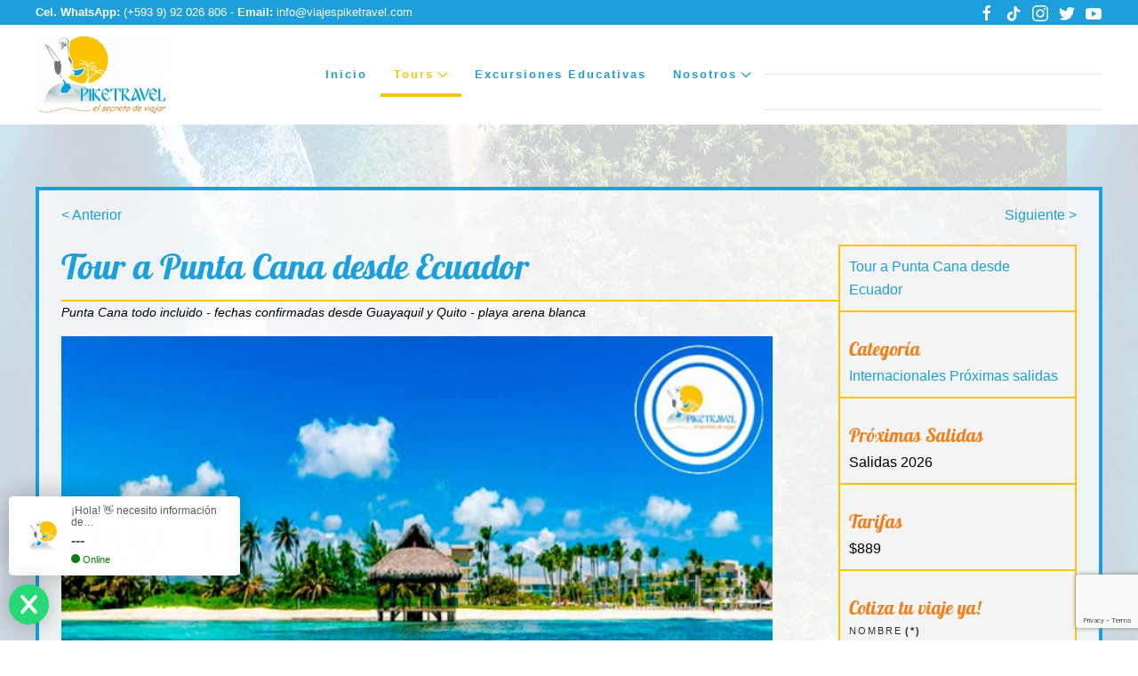

--- FILE ---
content_type: text/html; charset=utf-8
request_url: https://www.viajespiketravel.com/proximas-salidas/tour-a-punta-cana-desde-ecuador.html
body_size: 19467
content:
<!DOCTYPE html>
<html lang="es-es" dir="ltr">
    <head>
        <meta name="viewport" content="width=device-width, initial-scale=1">
        <link rel="icon" href="/images/agencia-de-viajes-quito-ecuador/favicon.png" sizes="any">
                <link rel="apple-touch-icon" href="/images/agencia-de-viajes-quito-ecuador/favicon.png">
        <meta charset="utf-8" />
	<base href="https://www.viajespiketravel.com/proximas-salidas/tour-a-punta-cana-desde-ecuador.html" />
	<meta name="author" content="Viajespiketravel" />
	<meta name="robots" content="max-snippet:-1, max-image-preview:large, max-video-preview:-1" />
	<title>Tour a Punta Cana desde Ecuador</title>
	<link href="/proximas-salidas/tour-a-punta-cana-desde-ecuador.html" rel="canonical" />
	<link href="/media/zoo/applications/business/templates/default/assets/css/zoo.css?ver=20220923" rel="stylesheet" />
	<link href="/media/zoo/elements/itemprevnext/itemprevnext.css?ver=20220923" rel="stylesheet" />
	<link href="/media/com_rsform/css/front.css?952d15fb65ac29fb5a0b8cba924e7e7a" rel="stylesheet" />
	<link href="/media/com_rsform/css/intlTelInput.css?952d15fb65ac29fb5a0b8cba924e7e7a" rel="stylesheet" />
	<link href="/modules/mod_universal_ajaxlivesearch/cache/166/6d7ee007954dfbfced2f6d824ae601a6.css" rel="stylesheet" />
	<link href="/templates/yootheme/css/theme.11.css?1732187101" rel="stylesheet" />
	<link href="/templates/yootheme/css/theme.update.css?3.0.1" rel="stylesheet" />
	<link href="/templates/yootheme/css/custom.css?3.0.1" rel="stylesheet" />
	<link href="/media/widgetkit/wk-styles-b99dbbad.css" rel="stylesheet" id="wk-styles-css" />
	<script type="application/json" class="joomla-script-options new">{"csrf.token":"45c3a5dd084fafc102ac7fb93cc3cbd5","system.paths":{"root":"","base":""},"system.keepalive":{"interval":300000,"uri":"\/index.php?option=com_ajax&amp;format=json"}}</script>
	<script src="/media/jui/js/jquery.min.js?952d15fb65ac29fb5a0b8cba924e7e7a"></script>
	<script src="/media/jui/js/jquery-noconflict.js?952d15fb65ac29fb5a0b8cba924e7e7a"></script>
	<script src="/media/jui/js/jquery-migrate.min.js?952d15fb65ac29fb5a0b8cba924e7e7a"></script>
	<script src="/media/zoo/assets/js/responsive.js?ver=20220923"></script>
	<script src="/components/com_zoo/assets/js/default.js?ver=20220923"></script>
	<script src="/media/com_rsform/js/script.js?952d15fb65ac29fb5a0b8cba924e7e7a"></script>
	<script src="/media/com_rsform/js/intl-tel-input/intlTelInputWithUtils.js?952d15fb65ac29fb5a0b8cba924e7e7a"></script>
	<script src="/media/com_rsform/js/phonenumber.script.js?952d15fb65ac29fb5a0b8cba924e7e7a"></script>
	<script src="/media/com_rsform/js/hashcash/sha256.js?952d15fb65ac29fb5a0b8cba924e7e7a"></script>
	<script src="/media/com_rsform/js/hashcash/hashcash.js?952d15fb65ac29fb5a0b8cba924e7e7a"></script>
	<script src="https://www.google.com/recaptcha/api.js?render=6Lf8pRAsAAAAADbi9Z-KVgWshwfvz-_FAgEEdtZq"></script>
	<script src="/media/plg_system_rsfprecaptchav3/js/script.js?952d15fb65ac29fb5a0b8cba924e7e7a"></script>
	<script src="/media/system/js/core.js?952d15fb65ac29fb5a0b8cba924e7e7a"></script>
	<!--[if lt IE 9]><script src="/media/system/js/polyfill.event.js?952d15fb65ac29fb5a0b8cba924e7e7a"></script><![endif]-->
	<script src="/media/system/js/keepalive.js?952d15fb65ac29fb5a0b8cba924e7e7a"></script>
	<script src="https://www.viajespiketravel.com/modules/mod_universal_ajaxlivesearch/engine/dojo.js"></script>
	<script src="https://ajax.googleapis.com/ajax/libs/dojo/1.6/dojo/dojo.xd.js"></script>
	<script src="/modules/mod_universal_ajaxlivesearch/cache/166/b5054419eda6ac050274433642f3c675.js"></script>
	<script src="/templates/yootheme/vendor/assets/uikit/dist/js/uikit.min.js?3.0.1"></script>
	<script src="/templates/yootheme/vendor/assets/uikit/dist/js/uikit-icons-fuse.min.js?3.0.1"></script>
	<script src="/templates/yootheme/js/theme.js?3.0.1"></script>
	<script src="/media/widgetkit/uikit2-d7b5b27d.js"></script>
	<script src="/media/widgetkit/wk-scripts-7e93dbb4.js"></script>
	<script>
RSFormPro.Translations.addCommonTranslations([["COM_RSFORM_PHONENUMBER_SELECTEDCOUNTRYARIALABEL","Selected country"],["COM_RSFORM_PHONENUMBER_NOCOUNTRYSELECTED","No country selected"],["COM_RSFORM_PHONENUMBER_COUNTRYLISTARIALABEL","List of countries"],["COM_RSFORM_PHONENUMBER_SEARCHPLACEHOLDER","Search"],["COM_RSFORM_PHONENUMBER_ZEROSEARCHRESULTS","No results found"],["COM_RSFORM_PHONENUMBER_ONESEARCHRESULT","1 result found"],["COM_RSFORM_PHONENUMBER_MULTIPLESEARCHRESULTS"," results found"]]);RSFormProReCAPTCHAv3.add("6Lf8pRAsAAAAADbi9Z-KVgWshwfvz-_FAgEEdtZq", "contactform", 3);RSFormProUtils.addEvent(window, 'load', function() {RSFormProUtils.addEvent(RSFormPro.getForm(3), 'submit', function(evt){ evt.preventDefault(); 
	RSFormPro.submitForm(RSFormPro.getForm(3)); });RSFormPro.addFormEvent(3, function(){ RSFormProReCAPTCHAv3.execute(3); });});RSFormProUtils.addEvent(window, 'load', function(){
	RSFormPro.setHTML5Validation('3', false, {"parent":"","field":"uk-form-danger"}, 0);  
});jQuery(function($) {
					$.onMediaQuery('(max-width: 767px)', {
						valid: function() {
							$('.element-media iframe').attr('width', 'auto').attr('height', 'auto');
						},
						invalid: function() {
							$('.element-media iframe').attr('width', '680').attr('height', '450');
						}
					});
				});document.addEventListener('DOMContentLoaded', function() {
            Array.prototype.slice.call(document.querySelectorAll('a span[id^="cloak"]')).forEach(function(span) {
                span.innerText = span.textContent;
            });
        });if (typeof window.grecaptcha !== 'undefined') { grecaptcha.ready(function() { grecaptcha.execute("6Lf8pRAsAAAAADbi9Z-KVgWshwfvz-_FAgEEdtZq", {action:'homepage'});}); }
		var Tawk_API=Tawk_API||{}, Tawk_LoadStart=new Date();
		(function(){
		var s1=document.createElement("script"),s0=document.getElementsByTagName("script")[0];
		s1.async=true;
		s1.src="https://embed.tawk.to/5b51fc2fdf040c3e9e0bcd57/default";
		s1.charset="UTF-8";
		s1.setAttribute("crossorigin","*");
		s0.parentNode.insertBefore(s1,s0);
		})();
	
	</script>
	<script defer src="https://widget.tochat.be/bundle.js?key=e2102b63-715b-4426-9361-dbc13dc1f2cd"></script>
	<script type="text/javascript">
dojo.addOnLoad(function(){
    document.search = new AJAXSearchelegant({
      id : '166',
      node : dojo.byId('offlajn-ajax-search166'),
      searchForm : dojo.byId('search-form166'),
      textBox : dojo.byId('search-area166'),
      suggestBox : dojo.byId('suggestion-area166'),
      searchButton : dojo.byId('ajax-search-button166'),
      closeButton : dojo.byId('search-area-close166'),
      searchCategories : dojo.byId('search-categories166'),
      productsPerPlugin : 3,
      dynamicResult : '0',
      searchRsWidth : 250,
      searchImageWidth : '60',
      minChars : 2,
      searchBoxCaption : 'Buscar…',
      noResultsTitle : 'Resultados(0)',
      noResults : 'No hay resultados por esta palabra!',
      searchFormUrl : '/index.php',
      enableScroll : '1',
      showIntroText: '1',
      scount: '10',
      lang: 'es',
      stext: 'No results found. Did you mean?',
      moduleId : '166',
      resultAlign : '1',
      targetsearch: '3',
      linktarget: '0',
      keypressWait: '500',
      catChooser : 0,
      searchResult : 1,
      seemoreEnabled : 1,
      seemoreAfter : 30,
      keywordSuggestion : '0',
      seeMoreResults : 'Más resultados…',
      resultsPerPage : '4',
      resultsPadding : '10',
      controllerPrev : 'PREV',
      controllerNext : 'NEXT',
      fullWidth : '1',
      resultImageWidth : '60',
      resultImageHeight : '60',
      showCat : '1',
      voicesearch : '0'
    })
  });</script>
	<script>var $theme = {};</script>

    

<meta name="google-site-verification" content="" />

<script type="text/javascript">
 var _gaq = _gaq || [];
 _gaq.push(['_setAccount', 'UA-11791891-89']);
 _gaq.push(['_gat._anonymizeIp']);
_gaq.push(['_trackPageview']);
					
 (function() {
  var ga = document.createElement('script'); ga.type = 'text/javascript'; ga.async = true;
  ga.src = ('https:' == document.location.protocol ? 'https://ssl' : 'http://www') + '.google-analytics.com/ga.js';
  var s = document.getElementsByTagName('script')[0]; s.parentNode.insertBefore(ga, s);
 })();
</script>







</head>
    <body class="">

        
        
        <div class="tm-page">

                        


<div class="tm-header-mobile uk-hidden@m" uk-header>


    
        <div class="uk-navbar-container">

            <div class="uk-container uk-container-expand">
                <nav class="uk-navbar" uk-navbar="{&quot;container&quot;:&quot;.tm-header-mobile&quot;}">

                                        <div class="uk-navbar-left">

                                                    <a href="https://www.viajespiketravel.com/" aria-label="Back to the homepage" class="uk-logo uk-navbar-item">
    <picture>
<source type="image/webp" srcset="/templates/yootheme/cache/7c/logo-viajespiketravel-b-22-7cc05351.webp 100w, /templates/yootheme/cache/af/logo-viajespiketravel-b-22-afc94724.webp 200w" sizes="(min-width: 100px) 100px">
<img alt="PIKETRAVEL CÍA. LTDA. AGENCIA DE VIAJES &amp; TURISMO" src="/templates/yootheme/cache/97/logo-viajespiketravel-b-22-973c21aa.png" width="100" height="62">
</picture></a>
                        
                        
                    </div>
                    
                    
                                        <div class="uk-navbar-right">

                                                    <a uk-toggle aria-label="Open Menu" href="#tm-dialog-mobile" class="uk-navbar-toggle uk-navbar-toggle-animate">

        
        <div uk-navbar-toggle-icon></div>

        
    </a>
                        
                        

                    </div>
                    
                </nav>
            </div>

        </div>

    




    
    
        <div id="tm-dialog-mobile" class="uk-dropbar uk-dropbar-top" uk-drop="{&quot;clsDrop&quot;:&quot;uk-dropbar&quot;,&quot;flip&quot;:&quot;false&quot;,&quot;container&quot;:&quot;.tm-header-mobile&quot;,&quot;target-y&quot;:&quot;.tm-header-mobile .uk-navbar-container&quot;,&quot;mode&quot;:&quot;click&quot;,&quot;target-x&quot;:&quot;.tm-header-mobile .uk-navbar-container&quot;,&quot;stretch&quot;:true,&quot;bgScroll&quot;:&quot;false&quot;,&quot;animation&quot;:&quot;reveal-top&quot;,&quot;animateOut&quot;:true,&quot;duration&quot;:300,&quot;toggle&quot;:&quot;false&quot;}">

        <div class="tm-height-min-1-1 uk-flex uk-flex-column">

                        <div class="uk-margin-auto-bottom">
                
<div class="uk-grid uk-child-width-1-1" uk-grid>    <div>
<div class="uk-panel" id="module-menu-dialog-mobile">

    
    
<ul class="uk-nav uk-nav-default uk-nav-accordion" uk-nav="targets: &gt; .js-accordion">
    
	<li class="item-101"><a href="/"> Inicio</a></li>
	<li class="item-476 uk-active js-accordion uk-open uk-parent"><a href> Tours <span uk-nav-parent-icon></span></a>
	<ul class="uk-nav-sub">

		<li class="item-474 uk-active"><a href="/proximas-salidas.html"> Próximas salidas</a></li>
		<li class="item-215"><a href="/internacionales.html"> Internacionales</a></li>
		<li class="item-214 uk-parent"><a href="#" uk-scroll> Nacionales</a>
		<ul>

			<li class="item-237"><a href="/nacionales/tours-de-1-dia.html"> Tours de 1 día</a></li>
			<li class="item-238"><a href="/nacionales/tours-de-2-dias.html"> Tours de 2 días</a></li>
			<li class="item-239"><a href="/nacionales/tours-de-3-dias-o-mas.html"> Tours de 3 días o más</a></li></ul></li></ul></li>
	<li class="item-236"><a href="/excursiones-educativas.html"> Excursiones Educativas</a></li>
	<li class="item-477 js-accordion uk-parent"><a href> Nosotros <span uk-nav-parent-icon></span></a>
	<ul class="uk-nav-sub">

		<li class="item-217"><a href="/agencia-de-viajes-quito/empresa.html"> Empresa</a></li>
		<li class="item-218"><a href="/agencia-de-viajes-quito/mapa-y-direccion.html"> Contacto</a></li></ul></li></ul>

</div>
</div>    <div>
<div class="uk-panel" id="module-tm-4">

    
    <ul class="uk-flex-inline uk-flex-middle uk-flex-nowrap uk-grid-small" uk-grid>
                    <li>
                <a href="https://www.facebook.com/ViajesPiketravel" class="uk-icon-link uk-preserve-width" target="_blank"  uk-icon="icon: facebook;"></a>
            </li>
                    <li>
                <a href="https://www.tiktok.com/@viajespiketravel" class="uk-icon-link uk-preserve-width" target="_blank"  uk-icon="icon: tiktok;"></a>
            </li>
                    <li>
                <a href="https://www.instagram.com/viajespiketravel/" class="uk-icon-link uk-preserve-width" target="_blank"  uk-icon="icon: instagram;"></a>
            </li>
                    <li>
                <a href="https://twitter.com/Piketravel" class="uk-icon-link uk-preserve-width" target="_blank"  uk-icon="icon: twitter;"></a>
            </li>
                    <li>
                <a href="https://www.youtube.com/channel/UCFkPcqd_LPYOZP4RtmrnE4A" class="uk-icon-link uk-preserve-width" target="_blank"  uk-icon="icon: youtube;"></a>
            </li>
            </ul>
</div>
</div></div>
            </div>
            
            
        </div>

    </div>
    

</div>



<div class="tm-toolbar tm-toolbar-default uk-visible@m">
    <div class="uk-container uk-flex uk-flex-middle">

                <div>
            <div class="uk-grid-medium uk-child-width-auto uk-flex-middle" uk-grid="margin: uk-margin-small-top">

                                <div>
<div class="uk-panel" id="module-164">

    
    
<div class="uk-margin-remove-last-child custom" ><p><strong>Cel. WhatsApp:</strong> <a href="https://api.whatsapp.com/send?phone=593992026806&amp;text=Hola" target="_blank" rel="noopener">(+593 9) 92 026 806</a> - <strong>Email:</strong>&nbsp;<a href="mailto:info@viajespiketravel.com">info@viajespiketravel.com</a></p></div>

</div>
</div>
                
                
            </div>
        </div>
        
                <div class="uk-margin-auto-left">
            <div class="uk-grid-medium uk-child-width-auto uk-flex-middle" uk-grid="margin: uk-margin-small-top">
                <div>
<div class="uk-panel" id="module-tm-3">

    
    <ul class="uk-flex-inline uk-flex-middle uk-flex-nowrap uk-grid-small" uk-grid>
                    <li>
                <a href="https://www.facebook.com/ViajesPiketravel" class="uk-icon-link uk-preserve-width" target="_blank"  uk-icon="icon: facebook;"></a>
            </li>
                    <li>
                <a href="https://www.tiktok.com/@viajespiketravel" class="uk-icon-link uk-preserve-width" target="_blank"  uk-icon="icon: tiktok;"></a>
            </li>
                    <li>
                <a href="https://www.instagram.com/viajespiketravel/" class="uk-icon-link uk-preserve-width" target="_blank"  uk-icon="icon: instagram;"></a>
            </li>
                    <li>
                <a href="https://twitter.com/Piketravel" class="uk-icon-link uk-preserve-width" target="_blank"  uk-icon="icon: twitter;"></a>
            </li>
                    <li>
                <a href="https://www.youtube.com/channel/UCFkPcqd_LPYOZP4RtmrnE4A" class="uk-icon-link uk-preserve-width" target="_blank"  uk-icon="icon: youtube;"></a>
            </li>
            </ul>
</div>
</div>
            </div>
        </div>
        
    </div>
</div>

<div class="tm-header uk-visible@m" uk-header>



    
        <div class="uk-navbar-container">

            <div class="uk-container">
                <nav class="uk-navbar" uk-navbar="{&quot;align&quot;:&quot;center&quot;,&quot;container&quot;:&quot;.tm-header&quot;,&quot;boundary&quot;:&quot;.tm-header .uk-navbar-container&quot;}">

                                        <div class="uk-navbar-left">

                                                    <a href="https://www.viajespiketravel.com/" aria-label="Back to the homepage" class="uk-logo uk-navbar-item">
    <picture>
<source type="image/webp" srcset="/templates/yootheme/cache/9a/logo-viajespiketravel-b-22-9a28ace8.webp 150w, /templates/yootheme/cache/64/logo-viajespiketravel-b-22-6422fc33.webp 300w" sizes="(min-width: 150px) 150px">
<img alt="PIKETRAVEL CÍA. LTDA. AGENCIA DE VIAJES &amp; TURISMO" src="/templates/yootheme/cache/71/logo-viajespiketravel-b-22-71d4de13.png" width="150" height="92">
</picture><picture>
<source type="image/webp" srcset="/templates/yootheme/cache/e1/logo-piketravel-22-e19342db.webp 150w, /templates/yootheme/cache/fd/logo-piketravel-22-fd7569cc.webp 300w" sizes="(min-width: 150px) 150px">
<img class="uk-logo-inverse" alt="PIKETRAVEL CÍA. LTDA. AGENCIA DE VIAJES &amp; TURISMO" src="/templates/yootheme/cache/a4/logo-piketravel-22-a4bfefee.png" width="150" height="91">
</picture></a>
                        
                        
                        
                    </div>
                    
                    
                                        <div class="uk-navbar-right">

                                                    
<ul class="uk-navbar-nav">
    
	<li class="item-101"><a href="/"> Inicio</a></li>
	<li class="item-476 uk-active uk-parent"><a role="button"> Tours <span uk-navbar-parent-icon></span></a>
	<div class="uk-navbar-dropdown" uk-drop="{&quot;clsDrop&quot;:&quot;uk-navbar-dropdown&quot;,&quot;flip&quot;:&quot;false&quot;,&quot;container&quot;:&quot;.tm-header&quot;,&quot;mode&quot;:&quot;hover&quot;,&quot;pos&quot;:&quot;bottom-center&quot;}"><div class="uk-navbar-dropdown-grid uk-child-width-1-1" uk-grid><div><ul class="uk-nav uk-navbar-dropdown-nav">

		<li class="item-474 uk-active"><a href="/proximas-salidas.html"> Próximas salidas</a></li>
		<li class="item-215"><a href="/internacionales.html"> Internacionales</a></li>
		<li class="item-214 uk-parent"><a href="#" uk-scroll> Nacionales <span uk-navbar-parent-icon></span></a>
		<ul class="uk-nav-sub">

			<li class="item-237"><a href="/nacionales/tours-de-1-dia.html"> Tours de 1 día</a></li>
			<li class="item-238"><a href="/nacionales/tours-de-2-dias.html"> Tours de 2 días</a></li>
			<li class="item-239"><a href="/nacionales/tours-de-3-dias-o-mas.html"> Tours de 3 días o más</a></li></ul></li></ul></div></div></div></li>
	<li class="item-236"><a href="/excursiones-educativas.html"> Excursiones Educativas</a></li>
	<li class="item-477 uk-parent"><a role="button"> Nosotros <span uk-navbar-parent-icon></span></a>
	<div class="uk-navbar-dropdown" uk-drop="{&quot;clsDrop&quot;:&quot;uk-navbar-dropdown&quot;,&quot;flip&quot;:&quot;false&quot;,&quot;container&quot;:&quot;.tm-header&quot;,&quot;mode&quot;:&quot;hover&quot;,&quot;pos&quot;:&quot;bottom-center&quot;}"><div class="uk-navbar-dropdown-grid uk-child-width-1-1" uk-grid><div><ul class="uk-nav uk-navbar-dropdown-nav">

		<li class="item-217"><a href="/agencia-de-viajes-quito/empresa.html"> Empresa</a></li>
		<li class="item-218"><a href="/agencia-de-viajes-quito/mapa-y-direccion.html"> Contacto</a></li></ul></div></div></div></li></ul>

<div class="uk-navbar-item" id="module-166">

    
    
<div id="offlajn-ajax-search166" class="">
  <div class="offlajn-ajax-search-container">
    <form id="search-form166" action="/buscada.html" method="get" onSubmit="return false;">
    <div class="offlajn-ajax-search-inner">
                <input type="text" name="searchword" id="search-area166" value="" autocomplete="off" />
        <input type="text" tabindex="-1" name="searchwordsugg" id="suggestion-area166" value="" autocomplete="off" />
        <input type="hidden" name="option" value="com_search" />
              <div id="search-area-close166"></div>
      <div id="ajax-search-button166"><div class="magnifier"></div></div>
      <div class="ajax-clear"></div>
    </div>
  </form>
  <div class="ajax-clear"></div>
  </div>
    </div>
<div class="ajax-clear"></div>
<svg style="position:absolute" height="0" width="0"><filter id="searchblur"><feGaussianBlur in="SourceGraphic" stdDeviation="3"/></filter></svg>

</div>

                        
                                                    
                        
                    </div>
                    
                </nav>
            </div>

        </div>

    







</div>

            
            

            
            <div id="tm-main"  class="tm-main uk-section uk-section-default" uk-height-viewport="expand: true">
                <div class="uk-container">

                    
                            
            
            <div id="system-message-container" data-messages="[]">
</div>

            
<div id="yoo-zoo" class="yoo-zoo business-default business-default-tour-a-punta-cana-desde-ecuador">

		<div class="item">
		
<div class="pos-top">
	<div class="element element-itemprevnext first last">
	
<div class="page-nav clearfix">
		<a class="prev" href="/proximas-salidas/tour-a-cartagena-desde-quito.html">&lt; Anterior</a>
	
		<a class="next" href="/proximas-salidas/tour-otavalo-laguna-de-cuicocha.html">Siguiente &gt;</a>
	</div></div></div>

<div class="floatbox">

		<div class="pos-sidebar sidebar-right">
		<div class="element element-itemname first">
	<a title="Tour a Punta Cana desde Ecuador" href="/proximas-salidas/tour-a-punta-cana-desde-ecuador.html">Tour a Punta Cana desde Ecuador</a></div>
<div class="element element-itemcategory">
	<h3>Categoría</h3><a href="/internacionales.html">Internacionales</a> <a href="/proximas-salidas.html">Próximas salidas</a></div>
<div class="element element-textarea">
	<h3>Próximas Salidas</h3><p><span style="vertical-align: inherit;"><span style="vertical-align: inherit;"><span style="vertical-align: inherit;"><span style="vertical-align: inherit;"><span style="vertical-align: inherit;"><span style="vertical-align: inherit;"><span style="vertical-align: inherit;"><span style="vertical-align: inherit;"><span dir="auto" style="vertical-align: inherit;"><span dir="auto" style="vertical-align: inherit;">Salidas 2026</span></span></span></span></span></span></span></span></span></span></p></div>
<div class="element element-textarea">
	<h3>Tarifas</h3><p><span style="vertical-align: inherit;"><span style="vertical-align: inherit;"><span style="vertical-align: inherit;"><span style="vertical-align: inherit;"><span style="vertical-align: inherit;"><span style="vertical-align: inherit;"><span style="vertical-align: inherit;"><span style="vertical-align: inherit;"><span dir="auto" style="vertical-align: inherit;"><span dir="auto" style="vertical-align: inherit;">$889</span></span></span></span></span></span></span></span></span></span></p></div>
<div class="element element-joomlamodule">
	<h3>Cotiza tu viaje ya!</h3><div class="rsform">
	<form method="post"  id="userForm" action="https://www.viajespiketravel.com/proximas-salidas/tour-a-punta-cana-desde-ecuador.html">
<!-- Do not remove this ID, it is used to identify the page so that the pagination script can work correctly -->
<div class="formContainer uk-form-stacked" id="rsform_3_page_0">
	<div class="uk-grid">
		<div class="uk-width-1-1">
			<div class="uk-margin rsform-block rsform-block-nombre rsform-type-textbox">

				<label class="uk-form-label formControlLabel" for="Nombre">Nombre<strong class="formRequired">(*)</strong></label>

				<div class="formControls uk-form-controls">
					<input type="text" value="" size="20" name="form[Nombre]" id="Nombre" class="rsform-input-box uk-input" aria-required="true" />
					<span class="formValidation"><span id="component23" class="formNoError">Please let us know your name.</span></span>
				</div>
			</div>
			<div class="uk-margin rsform-block rsform-block-email rsform-type-textbox">

				<label class="uk-form-label formControlLabel" for="Email">Email<strong class="formRequired">(*)</strong></label>

				<div class="formControls uk-form-controls">
					<input type="text" value="" size="20" name="form[Email]" id="Email" class="rsform-input-box uk-input" aria-required="true" />
					<span class="formValidation"><span id="component24" class="formNoError">Please let us know your email address.</span></span>
				</div>
			</div>
			<div class="uk-margin rsform-block rsform-block-telefono rsform-type-phonenumber">

				<label class="uk-form-label formControlLabel" for="Telefono">Teléfono<strong class="formRequired">(*)</strong></label>

				<div class="formControls uk-form-controls">
					<input data-rsfp-phonenumber="{&quot;validation&quot;:&quot;simple&quot;,&quot;showFlags&quot;:true,&quot;allowDropdown&quot;:true,&quot;onlyCountries&quot;:[],&quot;initialCountry&quot;:&quot;auto&quot;,&quot;i18n&quot;:[]}" type="tel" value="" size="20" name="form[Telefono]" id="Telefono" class="rsform-input-box uk-input" aria-required="true" />
					<span class="formValidation"><span id="component27" class="formNoError">Invalid Input</span></span>
				</div>
			</div>
			<div class="uk-margin rsform-block rsform-block-requirement rsform-type-textarea">

				<label class="uk-form-label formControlLabel" for="Requirement">Requerimiento<strong class="formRequired">(*)</strong></label>

				<div class="formControls uk-form-controls">
					<textarea cols="50" rows="5" name="form[Requirement]" id="Requirement" class="rsform-text-box uk-textarea" aria-required="true"></textarea>
					<span class="formValidation"><span id="component25" class="formNoError">Su requerimiento</span></span>
				</div>
			</div>
			<div class="uk-margin rsform-block rsform-block-hashcash-honeypot rsform-type-hashcash">

				<div class="formControls uk-form-controls">
					<button type="button" id="HashCash_Honeypot" data-rsfp-hashcash data-hashcash-level="4" data-hashcash-text="3c2731278e82bebe1e6c285e8597f3fd" data-hashcash-name="form[HashCash_Honeypot]"><svg class="hashcash__pending hashcash" xmlns="http://www.w3.org/2000/svg" viewBox="0 0 52 52"><circle class="hashcash__circle" cx="26" cy="26" r="25" fill="none"/><path class="hashcash__check" fill="none" d="M14.1 27.2l7.1 7.2 16.7-16.8"/></svg><span class="hashcash__text">No soy un robot</span></button>
					<span class="formValidation"><span id="component30" class="formNoError">Invalid Input</span></span>
				</div>
			</div>
			<div class="uk-margin rsform-block rsform-block-send rsform-type-submitbutton">

				<div class="formControls uk-form-controls">
					<button type="submit" name="form[Send]" id="Send" class="rsform-submit-button  uk-button uk-button-primary" >Enviar</button>
					<span class="formValidation"></span>
				</div>
			</div>
		</div>
	</div>
</div>
					<input type="hidden" name="form[URL]" id="URL" value="https://www.viajespiketravel.com/proximas-salidas/tour-a-punta-cana-desde-ecuador.html" />
					<input type="hidden" name="g-recaptcha-response" id="g-recaptcha-response-3" value=""><input type="hidden" name="form[formId]" value="3"/><input type="hidden" name="45c3a5dd084fafc102ac7fb93cc3cbd5" value="1" /></form></div></div>
<div class="element element-joomlamodule last">
	<h3>Próximos Tours</h3>

<div id="wk-grid77e" class="wk-grid-width-1-1 wk-grid-width-small-1-1 wk-grid-width-medium-1-1 wk-grid-width-large-1-1 wk-grid-width-xlarge-1-1 wk-grid wk-grid-match wk-text-left " data-wk-grid-match="{target:'> div > .wk-panel', row:true}" data-wk-grid-margin >


    <div>
        <div class="wk-panel">

            
            
                        <div class="wk-text-center wk-panel-teaser"><div class="wk-overlay wk-overlay-hover "><img src="/images/agencia-de-viajes-quito-ecuador/01-cliente/galerias/imbabura/tour-otavalo-laguna-de-cuicocha.gif" class=" wk-overlay-scale" alt="Tour Otavalo - Laguna de Cuicocha" width="680" height="510"><div class="wk-overlay-panel wk-overlay-background wk-overlay-icon wk-overlay-fade"></div><a class="wk-position-cover" href="/proximas-salidas/tour-otavalo-laguna-de-cuicocha.html" title="Tour Otavalo - Laguna de Cuicocha"></a></div></div>
            
            
                        <h3 class="wk-panel-title wk-margin-bottom-remove">

                                    <a class="wk-link-reset" href="/proximas-salidas/tour-otavalo-laguna-de-cuicocha.html">Tour Otavalo - Laguna de Cuicocha</a>
                
                
            </h3>
            
            
            
            
            
            
            
        </div>
    </div>


    <div>
        <div class="wk-panel">

            
            
                        <div class="wk-text-center wk-panel-teaser"><div class="wk-overlay wk-overlay-hover "><img src="/images/agencia-de-viajes-quito-ecuador/01-cliente/galerias/galapagos/tour-galapagos-playa-tortuga-bay.gif" class=" wk-overlay-scale" alt="Tour a Galápagos todo incluido" width="680" height="510"><div class="wk-overlay-panel wk-overlay-background wk-overlay-icon wk-overlay-fade"></div><a class="wk-position-cover" href="/proximas-salidas/tours-a-galapagos-santa-cruz.html" title="Tour a Galápagos todo incluido"></a></div></div>
            
            
                        <h3 class="wk-panel-title wk-margin-bottom-remove wk-margin-bottom-remove">

                                    <a class="wk-link-reset" href="/proximas-salidas/tours-a-galapagos-santa-cruz.html">Tour a Galápagos todo incluido</a>
                
                
            </h3>
            
            
            
            
            
            
            
        </div>
    </div>


    <div>
        <div class="wk-panel">

            
            
                        <div class="wk-text-center wk-panel-teaser"><div class="wk-overlay wk-overlay-hover "><img src="/images/agencia-de-viajes-quito-ecuador/01-cliente/galerias/panama/tour-panama-ciudad-playa-turistas.jpg" class=" wk-overlay-scale" alt="Tours a Panamá ciudad y playa desde Quito" width="680" height="510"><div class="wk-overlay-panel wk-overlay-background wk-overlay-icon wk-overlay-fade"></div><a class="wk-position-cover" href="/proximas-salidas/tours-a-panama-ciudad-y-playa-desde-quito.html" title="Tours a Panamá ciudad y playa desde Quito"></a></div></div>
            
            
                        <h3 class="wk-panel-title wk-margin-bottom-remove wk-margin-bottom-remove wk-margin-bottom-remove">

                                    <a class="wk-link-reset" href="/proximas-salidas/tours-a-panama-ciudad-y-playa-desde-quito.html">Tours a Panamá ciudad y playa desde Quito</a>
                
                
            </h3>
            
            
            
            
            
            
            
        </div>
    </div>


    <div>
        <div class="wk-panel">

            
            
                        <div class="wk-text-center wk-panel-teaser"><div class="wk-overlay wk-overlay-hover "><img src="/images/agencia-de-viajes-quito-ecuador/01-cliente/galerias/tren-ecuador/tren-ibarra-horarios.jpg" class=" wk-overlay-scale" alt="Tour Tren Ibarra" width="680" height="510"><div class="wk-overlay-panel wk-overlay-background wk-overlay-icon wk-overlay-fade"></div><a class="wk-position-cover" href="/nacionales/tren-de-la-libertad-tour-desde-quito.html" title="Tour Tren Ibarra"></a></div></div>
            
            
                        <h3 class="wk-panel-title wk-margin-bottom-remove wk-margin-bottom-remove wk-margin-bottom-remove wk-margin-bottom-remove">

                                    <a class="wk-link-reset" href="/nacionales/tren-de-la-libertad-tour-desde-quito.html">Tour Tren Ibarra</a>
                
                
            </h3>
            
            
            
            
            
            
            
        </div>
    </div>


</div>

<script>
(function($){

    // get the images of the gallery and replace it by a canvas of the same size to fix the problem with overlapping images on load.
    $('img[width][height]:not(.wk-overlay-panel)', $('#wk-grid77e')).each(function() {

        var $img = $(this);

        if (this.width == 'auto' || this.height == 'auto' || !$img.is(':visible')) {
            return;
        }

        var $canvas = $('<canvas class="wk-responsive-width"></canvas>').attr({width:$img.attr('width'), height:$img.attr('height')}),
            img = new Image,
            release = function() {
                $canvas.remove();
                $img.css('display', '');
                release = function(){};
            };

        $img.css('display', 'none').after($canvas);

        $(img).on('load', function(){ release(); });
        setTimeout(function(){ release(); }, 1000);

        img.src = this.src;

    });

})(jQuery);
</script>
</div>	</div>
	
		<h1 class="pos-title"> Tour a Punta Cana desde Ecuador </h1>
	
		<p class="pos-subtitle">
		<span class="element element-text first last">
	 Punta Cana todo incluido - fechas confirmadas desde Guayaquil y Quito - playa arena blanca</span>	</p>
	
		<div class="pos-description">
		<div class="element element-image element-imagepro first">
	
<div class="baner-tours" data-wk-slideshow="{autoplay: true ,autoplayInterval: 3000}">

    <div class="wk-slidenav-position">

        <ul class="wk-slideshow">
        
            <li style="min-height: px;">

                
                    <img src="/images/agencia-de-viajes-quito-ecuador/01-cliente/galerias/tour-a-punta-cana-desde-ecuador.jpg">
                    
                    
                    
                
            </li>

        
            <li style="min-height: px;">

                
                    <img src="/images/agencia-de-viajes-quito-ecuador/01-cliente/galerias/republica-dominicana/tour-punta-cana-desde-quito-mar.jpg">
                    
                    
                    
                
            </li>

        
            <li style="min-height: px;">

                
                    <img src="/images/agencia-de-viajes-quito-ecuador/01-cliente/galerias/tour-punta-cana-desde-ecuador-bavaro.jpg">
                    
                    
                    
                
            </li>

        
            <li style="min-height: px;">

                
                    <img src="/images/agencia-de-viajes-quito-ecuador/01-cliente/galerias/republica-dominicana/tour-punta-cana-desde-quito-turista.jpg">
                    
                    
                    
                
            </li>

        
            <li style="min-height: px;">

                
                    <img src="/images/agencia-de-viajes-quito-ecuador/01-cliente/galerias/republica-dominicana/tour-punta-cana-desde-quito-cabanas.jpg">
                    
                    
                    
                
            </li>

        
            <li style="min-height: px;">

                
                    <img src="/images/agencia-de-viajes-quito-ecuador/01-cliente/galerias/republica-dominicana/tour-punta-cana-desde-quito-palmeras.jpg">
                    
                    
                    
                
            </li>

        
            <li style="min-height: px;">

                
                    <img src="/images/agencia-de-viajes-quito-ecuador/01-cliente/galerias/republica-dominicana/tour-punta-cana-desde-quito-cabana.jpg">
                    
                    
                    
                
            </li>

                </ul>

                <a href="#" class="wk-slidenav wk-slidenav-contrast wk-slidenav-previous wk-hidden-touch" data-wk-slideshow-item="previous"></a>
        <a href="#" class="wk-slidenav wk-slidenav-contrast wk-slidenav-next wk-hidden-touch" data-wk-slideshow-item="next"></a>
        
        
    </div>

    
</div>
</div>
<div class="element element-textarea">
	<h3 class="MsoNormal"><sub><span style="vertical-align: inherit;"><span style="vertical-align: inherit;"><span style="vertical-align: inherit;"><span style="vertical-align: inherit;"><span style="vertical-align: inherit;"><span style="vertical-align: inherit;"><span style="vertical-align: inherit;"><span style="vertical-align: inherit;"><span dir="auto" style="vertical-align: inherit;"><span dir="auto" style="vertical-align: inherit;">Paquete a República Dominicana 4 días</span></span></span></span></span></span></span></span></span></span></sub><span style="background-color: #f3f2f0; color: rgba(84, 89, 95, 0.8); font-family: 'Open Sans', '&quot;Open Sans&quot;', arial, sans-serif; text-align: justify; font-size: 1rem; caret-color: auto;"></span></h3>
<p><span style="vertical-align: inherit;"><span style="vertical-align: inherit;"><span style="vertical-align: inherit;"><span style="vertical-align: inherit;"><span style="vertical-align: inherit;"><span style="vertical-align: inherit;"><span style="vertical-align: inherit;"><span style="vertical-align: inherit;"><span dir="auto" style="vertical-align: inherit;"><span dir="auto" style="vertical-align: inherit;">Disfruta de un </span></span></span></span></span></span></span></span></span></span><strong><span style="vertical-align: inherit;"><span style="vertical-align: inherit;"><span style="vertical-align: inherit;"><span style="vertical-align: inherit;"><span style="vertical-align: inherit;"><span style="vertical-align: inherit;"><span style="vertical-align: inherit;"><span style="vertical-align: inherit;"><span dir="auto" style="vertical-align: inherit;"><span dir="auto" style="vertical-align: inherit;">tour a Punta Cana&nbsp; </span></span></span></span></span></span></span></span></span></span></strong><span style="font-weight: bolder; font-family: inherit; font-size: 1rem; caret-color: auto;"><span style="vertical-align: inherit;"><span style="vertical-align: inherit;"><span style="vertical-align: inherit;"><span style="vertical-align: inherit;"><span style="vertical-align: inherit;"><span style="vertical-align: inherit;"><span style="vertical-align: inherit;"><span style="vertical-align: inherit;"><span dir="auto" style="vertical-align: inherit;"><span dir="auto" style="vertical-align: inherit;">todo incluido&nbsp; </span></span></span></span></span></span></span></span></span></span></span><span style="font-family: inherit; font-size: 1rem; caret-color: auto;"><span style="vertical-align: inherit;"><span style="vertical-align: inherit;"><span style="vertical-align: inherit;"><span style="vertical-align: inherit;"><span style="vertical-align: inherit;"><span style="vertical-align: inherit;"><span style="vertical-align: inherit;"><span style="vertical-align: inherit;"><span dir="auto" style="vertical-align: inherit;"><span dir="auto" style="vertical-align: inherit;">para tus próximas vacaciones, un </span></span></span></span></span></span></span></span></span></span></span><strong style="font-family: inherit; font-size: 1rem; caret-color: auto;"><span style="vertical-align: inherit;"><span style="vertical-align: inherit;"><span style="vertical-align: inherit;"><span style="vertical-align: inherit;"><span style="vertical-align: inherit;"><span style="vertical-align: inherit;"><span style="vertical-align: inherit;"><span style="vertical-align: inherit;"><span dir="auto" style="vertical-align: inherit;"><span dir="auto" style="vertical-align: inherit;">paquete ideal para vivirlo junto a tu familia </span></span></span></span></span></span></span></span></span></span></strong><span style="font-family: inherit; font-size: 1rem; caret-color: auto;"><span style="vertical-align: inherit;"><span style="vertical-align: inherit;"><span style="vertical-align: inherit;"><span style="vertical-align: inherit;"><span style="vertical-align: inherit;"><span style="vertical-align: inherit;"><span style="vertical-align: inherit;"><span style="vertical-align: inherit;"><span dir="auto" style="vertical-align: inherit;"><span dir="auto" style="vertical-align: inherit;">y que mejor si está en oferta. En un entorno donde el sol brilla todo el año, mientras te relajas bajo las palmeras o te sumerges en sus cálidas</span></span></span></span></span></span></span></span></span></span></span><span style="vertical-align: inherit;"><span style="vertical-align: inherit;"><span style="vertical-align: inherit;"><span style="vertical-align: inherit;"><span dir="auto" style="vertical-align: inherit;"><span dir="auto" style="vertical-align: inherit;"> yeguas&nbsp;</span></span></span></span></span></span><span style="font-family: inherit; font-size: 1rem; caret-color: auto;"><span style="vertical-align: inherit;"><span style="vertical-align: inherit;"><span style="vertical-align: inherit;"><span style="vertical-align: inherit;"><span style="vertical-align: inherit;"><span style="vertical-align: inherit;"><span style="vertical-align: inherit;"><span style="vertical-align: inherit;"><span dir="auto" style="vertical-align: inherit;"><span dir="auto" style="vertical-align: inherit;"> turquesas.&nbsp; </span></span></span></span></span></span></span></span></span><span style="vertical-align: inherit;"><span style="vertical-align: inherit;"><span style="vertical-align: inherit;"><span style="vertical-align: inherit;"><span style="vertical-align: inherit;"><span style="vertical-align: inherit;"><span style="vertical-align: inherit;"><span dir="auto" style="vertical-align: inherit;"><span dir="auto" style="vertical-align: inherit;">Planea tu próximo tour y disfruta de tu viaje.</span></span></span></span></span></span></span></span></span></span></span></p>
<p><span style="vertical-align: inherit;"><span style="vertical-align: inherit;"><span style="vertical-align: inherit;"><span style="vertical-align: inherit;"><span style="vertical-align: inherit;"><span style="vertical-align: inherit;"><span style="vertical-align: inherit;"><span style="vertical-align: inherit;"><span dir="auto" style="vertical-align: inherit;"><span dir="auto" style="vertical-align: inherit;">Punta Cana tiene todo lo que necesitas para disfrutar al máximo tu viaje, conoce las espectaculares playas de arena blanca y aguas cristalinas, </span></span></span></span></span></span><span style="vertical-align: inherit;"><span style="vertical-align: inherit;"><span style="vertical-align: inherit;"><span style="vertical-align: inherit;"><span style="vertical-align: inherit;"><span dir="auto" style="vertical-align: inherit;"><span dir="auto" style="vertical-align: inherit;">vive la adrenalina de emocionantes deportes&nbsp;</span></span></span></span></span></span></span><span style="vertical-align: inherit;"><span style="vertical-align: inherit;"><span style="vertical-align: inherit;"><span style="vertical-align: inherit;"><span dir="auto" style="vertical-align: inherit;"><span dir="auto" style="vertical-align: inherit;"> acuáticos o descubre la vibrante cultura local a través de su</span></span></span></span></span></span></span></span></span></span><span style="vertical-align: inherit;"><span style="vertical-align: inherit;"><span style="vertical-align: inherit;"><span style="vertical-align: inherit;"><span dir="auto" style="vertical-align: inherit;"><span dir="auto" style="vertical-align: inherit;"> astronomía</span></span></span></span></span></span><span style="vertical-align: inherit;"><span style="vertical-align: inherit;"><span style="vertical-align: inherit;"><span style="vertical-align: inherit;"><span style="vertical-align: inherit;"><span style="vertical-align: inherit;"><span style="vertical-align: inherit;"><span style="vertical-align: inherit;"><span dir="auto" style="vertical-align: inherit;"><span dir="auto" style="vertical-align: inherit;"> .&nbsp; </span></span></span></span></span></span></span></span></span><span style="vertical-align: inherit;"><span style="vertical-align: inherit;"><span style="vertical-align: inherit;"><span style="vertical-align: inherit;"><span style="vertical-align: inherit;"><span style="vertical-align: inherit;"><span style="vertical-align: inherit;"><span dir="auto" style="vertical-align: inherit;"><span dir="auto" style="vertical-align: inherit;">Tu lo necesitas ¿nos vamos?</span></span></span></span></span></span></span></span></span></span></p>
<h3><sub><span style="vertical-align: inherit;"><span style="vertical-align: inherit;"><span style="vertical-align: inherit;"><span style="vertical-align: inherit;"><span style="vertical-align: inherit;"><span style="vertical-align: inherit;"><span style="vertical-align: inherit;"><span style="vertical-align: inherit;"><span dir="auto" style="vertical-align: inherit;"><span dir="auto" style="vertical-align: inherit;">Oferta a Punta Cana Incluye:</span></span></span></span></span></span></span></span></span></span></sub></h3>
<ul style="list-style-type: disc;">
<li><strong><span style="vertical-align: inherit;"><span style="vertical-align: inherit;"><span style="vertical-align: inherit;"><span style="vertical-align: inherit;"><span style="vertical-align: inherit;"><span style="vertical-align: inherit;"><span style="vertical-align: inherit;"><span style="vertical-align: inherit;"><span dir="auto" style="vertical-align: inherit;"><span dir="auto" style="vertical-align: inherit;">Pasajes</span></span></span></span></span></span></span></span></span></span></strong><span style="vertical-align: inherit;"><span style="vertical-align: inherit;"><span style="vertical-align: inherit;"><span style="vertical-align: inherit;"><span style="vertical-align: inherit;"><span style="vertical-align: inherit;"><span style="vertical-align: inherit;"><span style="vertical-align: inherit;"><span dir="auto" style="vertical-align: inherit;"><span dir="auto" style="vertical-align: inherit;"> a </span></span></span></span></span></span></span></span><strong><span style="vertical-align: inherit;"><span style="vertical-align: inherit;"><span style="vertical-align: inherit;"><span style="vertical-align: inherit;"><span style="vertical-align: inherit;"><span style="vertical-align: inherit;"><span dir="auto" style="vertical-align: inherit;"><span dir="auto" style="vertical-align: inherit;">Punta Cana</span></span></span></span></span></span></span></span></strong><span style="vertical-align: inherit;"><span style="vertical-align: inherit;"><span style="vertical-align: inherit;"><span style="vertical-align: inherit;"><span style="vertical-align: inherit;"><span style="vertical-align: inherit;"><span dir="auto" style="vertical-align: inherit;"><span dir="auto" style="vertical-align: inherit;"> desde&nbsp; </span></span></span></span></span></span></span></span></span></span><span style="vertical-align: inherit;"><span style="vertical-align: inherit;"><span style="vertical-align: inherit;"><span style="vertical-align: inherit;"><span style="vertical-align: inherit;"><span style="vertical-align: inherit;"><span style="vertical-align: inherit;"><span style="vertical-align: inherit;"><span dir="auto" style="vertical-align: inherit;"><span dir="auto" style="vertical-align: inherit;">Quito o Guayaquil - ida y vuelta.</span></span></span></span></span></span></span></span></span></span></li>
<li><span style="vertical-align: inherit;"><span style="vertical-align: inherit;"><span style="vertical-align: inherit;"><span style="vertical-align: inherit;"><span style="vertical-align: inherit;"><span style="vertical-align: inherit;"><span style="vertical-align: inherit;"><span style="vertical-align: inherit;"><span dir="auto" style="vertical-align: inherit;"><span dir="auto" style="vertical-align: inherit;">Asistencia en el aeropuerto.&nbsp;</span></span></span></span></span></span></span></span></span></span></li>
<li><strong><span style="vertical-align: inherit;"><span style="vertical-align: inherit;"><span style="vertical-align: inherit;"><span style="vertical-align: inherit;"><span style="vertical-align: inherit;"><span style="vertical-align: inherit;"><span style="vertical-align: inherit;"><span style="vertical-align: inherit;"><span dir="auto" style="vertical-align: inherit;"><span dir="auto" style="vertical-align: inherit;">Traslado aeropuerto</span></span></span></span></span></span></span></span></span></span></strong><span style="vertical-align: inherit;"><span style="vertical-align: inherit;"><span style="vertical-align: inherit;"><span style="vertical-align: inherit;"><span style="vertical-align: inherit;"><span style="vertical-align: inherit;"><span style="vertical-align: inherit;"><span style="vertical-align: inherit;"><span dir="auto" style="vertical-align: inherit;"><span dir="auto" style="vertical-align: inherit;"> - </span></span></span></span></span></span></span></span></span></span><span style="vertical-align: inherit;"><span style="vertical-align: inherit;"><span style="vertical-align: inherit;"><span style="vertical-align: inherit;"><span style="vertical-align: inherit;"><span style="vertical-align: inherit;"><span style="vertical-align: inherit;"><span style="vertical-align: inherit;"><span dir="auto" style="vertical-align: inherit;"><span dir="auto" style="vertical-align: inherit;">hotel - aeropuerto Punta Cana.</span></span></span></span></span></span></span></span></span></span></li>
<li style="text-align: left;"><span style="font-weight: bolder;"><span style="vertical-align: inherit;"><span style="vertical-align: inherit;"><span style="vertical-align: inherit;"><span style="vertical-align: inherit;"><span style="vertical-align: inherit;"><span style="vertical-align: inherit;"><span style="vertical-align: inherit;"><span style="vertical-align: inherit;"><span dir="auto" style="vertical-align: inherit;"><span dir="auto" style="vertical-align: inherit;">3 noches de alojamiento </span></span></span></span></span></span></span></span></span></span></span><strong><span style="vertical-align: inherit;"><span style="vertical-align: inherit;"><span style="vertical-align: inherit;"><span style="vertical-align: inherit;"><span style="vertical-align: inherit;"><span style="vertical-align: inherit;"><span style="vertical-align: inherit;"><span style="vertical-align: inherit;"><span dir="auto" style="vertical-align: inherit;"><span dir="auto" style="vertical-align: inherit;">&nbsp;-</span></span></span></span></span></span></span></span></span></span></strong><span style="vertical-align: inherit;"><span style="vertical-align: inherit;"><span style="vertical-align: inherit;"><span style="vertical-align: inherit;"><span style="vertical-align: inherit;"><span style="vertical-align: inherit;"><span style="vertical-align: inherit;"><span style="vertical-align: inherit;"><span dir="auto" style="vertical-align: inherit;"><span dir="auto" style="vertical-align: inherit;"> &nbsp;Hotel Vik Arena Blanca -&nbsp; </span></span></span></span></span></span></span></span></span></span><strong><span style="vertical-align: inherit;"><span style="vertical-align: inherit;"><span style="vertical-align: inherit;"><span style="vertical-align: inherit;"><span style="vertical-align: inherit;"><span style="vertical-align: inherit;"><span style="vertical-align: inherit;"><span style="vertical-align: inherit;"><span dir="auto" style="vertical-align: inherit;"><span dir="auto" style="vertical-align: inherit;">sistema todo incluido:</span></span></span></span></span></span></span></span></span></span></strong></li>
</ul>
<ol style="list-style-type: lower-alpha;">
<li><span style="vertical-align: inherit;"><span style="vertical-align: inherit;"><span style="vertical-align: inherit;"><span style="vertical-align: inherit;"><span style="vertical-align: inherit;"><span style="vertical-align: inherit;"><span style="vertical-align: inherit;"><span style="vertical-align: inherit;"><span dir="auto" style="vertical-align: inherit;"><span dir="auto" style="vertical-align: inherit;">Habitaciones&nbsp; </span></span></span></span></span></span></span></span></span></span><span style="vertical-align: inherit;"><span style="vertical-align: inherit;"><span style="vertical-align: inherit;"><span style="vertical-align: inherit;"><span style="vertical-align: inherit;"><span style="vertical-align: inherit;"><span style="vertical-align: inherit;"><span style="vertical-align: inherit;"><span dir="auto" style="vertical-align: inherit;"><span dir="auto" style="vertical-align: inherit;">totalmente </span></span></span></span></span></span></span></span></span></span><span style="vertical-align: inherit;"><span style="vertical-align: inherit;"><span style="vertical-align: inherit;"><span style="vertical-align: inherit;"><span style="vertical-align: inherit;"><span style="vertical-align: inherit;"><span style="vertical-align: inherit;"><span style="vertical-align: inherit;"><span dir="auto" style="vertical-align: inherit;"><span dir="auto" style="vertical-align: inherit;">equipadas.</span></span></span></span></span></span></span></span></span></span>&nbsp;<span style="vertical-align: inherit;"><span style="vertical-align: inherit;"><span style="vertical-align: inherit;"></span></span></span></li>
<li><span style="vertical-align: inherit;"><span style="vertical-align: inherit;"><span style="vertical-align: inherit;"><span style="vertical-align: inherit;"><span style="vertical-align: inherit;"><span style="vertical-align: inherit;"><span dir="auto" style="vertical-align: inherit;"><span dir="auto" style="vertical-align: inherit;">Alimentación buffet desayunos - almuerzos - cenas.</span></span></span></span></span></span></span></span></li>
<li><span style="vertical-align: inherit;"><span style="vertical-align: inherit;"><span style="vertical-align: inherit;"><span style="vertical-align: inherit;"><span dir="auto" style="vertical-align: inherit;"><span dir="auto" style="vertical-align: inherit;">Bebidas alcohólicas y no alcohólicas </span></span></span></span></span></span><strong><span style="vertical-align: inherit;"><span style="vertical-align: inherit;"><span style="vertical-align: inherit;"><span style="vertical-align: inherit;"><span dir="auto" style="vertical-align: inherit;"><span dir="auto" style="vertical-align: inherit;">ilimitadas</span></span></span></span></span></span></strong><span style="vertical-align: inherit;"><span style="vertical-align: inherit;"><span style="vertical-align: inherit;"><span style="vertical-align: inherit;"><span dir="auto" style="vertical-align: inherit;"><span dir="auto" style="vertical-align: inherit;"> .</span></span></span></span></span></span></li>
<li><span style="vertical-align: inherit;"><span style="vertical-align: inherit;"><span style="vertical-align: inherit;"><span style="vertical-align: inherit;"><span style="vertical-align: inherit;"><span style="vertical-align: inherit;"><span style="vertical-align: inherit;"><span style="vertical-align: inherit;"><span dir="auto" style="vertical-align: inherit;"><span dir="auto" style="vertical-align: inherit;">Bocaditos ilimitados&nbsp; </span></span></span></span></span></span></span></span></span></span><span style="vertical-align: inherit;"><span style="vertical-align: inherit;"><span style="vertical-align: inherit;"><span style="vertical-align: inherit;"><span style="vertical-align: inherit;"><span style="vertical-align: inherit;"><span style="vertical-align: inherit;"><span style="vertical-align: inherit;"><span dir="auto" style="vertical-align: inherit;"><span dir="auto" style="vertical-align: inherit;">- bocaditos.</span></span></span></span></span></span></span></span></span></span></li>
<li><span style="vertical-align: inherit;"><span style="vertical-align: inherit;"><span style="vertical-align: inherit;"><span style="vertical-align: inherit;"><span dir="auto" style="vertical-align: inherit;"><span dir="auto" style="vertical-align: inherit;">Actividades diarias y entretenimiento nocturno.</span></span></span></span></span></span></li>
<li><span style="vertical-align: inherit;"><span style="vertical-align: inherit;"><span style="vertical-align: inherit;"><span style="vertical-align: inherit;"><span dir="auto" style="vertical-align: inherit;"><span dir="auto" style="vertical-align: inherit;">Mini Club para niños.</span></span></span></span></span></span></li>
<li><span style="vertical-align: inherit;"><span style="vertical-align: inherit;"><span style="vertical-align: inherit;"><span style="vertical-align: inherit;"><span dir="auto" style="vertical-align: inherit;"><span dir="auto" style="vertical-align: inherit;">Deportes acuáticos no motorizados.</span></span></span></span></span></span></li>
<li><span style="vertical-align: inherit;"><span style="vertical-align: inherit;"><span style="vertical-align: inherit;"><span style="vertical-align: inherit;"><span dir="auto" style="vertical-align: inherit;"><span dir="auto" style="vertical-align: inherit;">Entrada y bebidas en la discoteca.</span></span></span></span></span></span></li>
</ol>
<ul>
<li><strong><span style="vertical-align: inherit;"><span style="vertical-align: inherit;"><span style="vertical-align: inherit;"><span style="vertical-align: inherit;"><span style="vertical-align: inherit;"><span style="vertical-align: inherit;"><span style="vertical-align: inherit;"><span style="vertical-align: inherit;"><span dir="auto" style="vertical-align: inherit;"><span dir="auto" style="vertical-align: inherit;">Impuestos aéreos</span></span></span></span></span></span></span></span></span></span></strong><span style="vertical-align: inherit;"><span style="vertical-align: inherit;"><span style="vertical-align: inherit;"><span style="vertical-align: inherit;"><span style="vertical-align: inherit;"><span style="vertical-align: inherit;"><span style="vertical-align: inherit;"><span style="vertical-align: inherit;"><span dir="auto" style="vertical-align: inherit;"><span dir="auto" style="vertical-align: inherit;"> y hoteleros.</span></span></span></span></span></span></span></span></span></span></li>
<li><span style="vertical-align: inherit;"><span style="vertical-align: inherit;"><span style="vertical-align: inherit;"><span style="vertical-align: inherit;"><strong><span style="vertical-align: inherit;"><span style="vertical-align: inherit;"><span style="vertical-align: inherit;"><span style="vertical-align: inherit;"><span dir="auto" style="vertical-align: inherit;"><span dir="auto" style="vertical-align: inherit;">Tasas aeroportuarias</span></span></span></span></span></span></strong><span style="vertical-align: inherit;"><span style="vertical-align: inherit;"><span style="vertical-align: inherit;"><span style="vertical-align: inherit;"><span dir="auto" style="vertical-align: inherit;"><span dir="auto" style="vertical-align: inherit;"> Ecuador - República Dominicana.</span></span></span></span></span></span></span></span></span></span></li>
<li>Promoción a Punta Cana 2026</li>
</ul>
<table style="width: 534px; height: 89px;">
<tbody>
<tr>
<td colspan="5" style="background-color: #f8aa14;"><strong><span style="vertical-align: inherit;"><span style="vertical-align: inherit;"><span style="vertical-align: inherit;"><span style="vertical-align: inherit;"><span style="vertical-align: inherit;"><span style="vertical-align: inherit;"><span style="vertical-align: inherit;"><span style="vertical-align: inherit;"><span dir="auto" style="vertical-align: inherit;"><span dir="auto" style="vertical-align: inherit;">TARIFA POR PERSONA / 4 DÍAS</span></span></span></span></span></span></span></span></span></span></strong></td>
</tr>
<tr>
<td><strong><sub><span style="vertical-align: inherit;"><span style="vertical-align: inherit;"><span style="vertical-align: inherit;"><span style="vertical-align: inherit;"><span style="vertical-align: inherit;"><span style="vertical-align: inherit;"><span style="vertical-align: inherit;"><span style="vertical-align: inherit;"><span dir="auto" style="vertical-align: inherit;"><span dir="auto" style="vertical-align: inherit;">&nbsp;Hotel</span></span></span></span></span></span></span></span></span></span></sub></strong></td>
<td><strong><sub><span style="vertical-align: inherit;"><span style="vertical-align: inherit;"><span style="vertical-align: inherit;"><span style="vertical-align: inherit;"><span style="vertical-align: inherit;"><span style="vertical-align: inherit;"><span style="vertical-align: inherit;"><span style="vertical-align: inherit;"><span dir="auto" style="vertical-align: inherit;"><span dir="auto" style="vertical-align: inherit;">Triple</span></span></span></span></span></span></span></span></span></span></sub></strong></td>
<td><strong><sub><span style="vertical-align: inherit;"><span style="vertical-align: inherit;"><span style="vertical-align: inherit;"><span style="vertical-align: inherit;"><span style="vertical-align: inherit;"><span style="vertical-align: inherit;"><span style="vertical-align: inherit;"><span style="vertical-align: inherit;"><span dir="auto" style="vertical-align: inherit;"><span dir="auto" style="vertical-align: inherit;">&nbsp;Doble</span></span></span></span></span></span></span></span></span></span></sub></strong></td>
<td><strong><sub><span style="vertical-align: inherit;"><span style="vertical-align: inherit;"><span style="vertical-align: inherit;"><span style="vertical-align: inherit;"><span style="vertical-align: inherit;"><span style="vertical-align: inherit;"><span style="vertical-align: inherit;"><span style="vertical-align: inherit;"><span dir="auto" style="vertical-align: inherit;"><span dir="auto" style="vertical-align: inherit;">&nbsp;Individual&nbsp;&nbsp;</span></span></span></span></span></span></span></span></span></span></sub></strong></td>
<td><strong><sub><span style="vertical-align: inherit;"><span style="vertical-align: inherit;"><span style="vertical-align: inherit;"><span style="vertical-align: inherit;"><span style="vertical-align: inherit;"><span style="vertical-align: inherit;"><span style="vertical-align: inherit;"><span style="vertical-align: inherit;"><span dir="auto" style="vertical-align: inherit;"><span dir="auto" style="vertical-align: inherit;">&nbsp;Niños</span></span></span></span></span></span></span></span></span></span></sub></strong></td>
</tr>
<tr>
<td style="background-color: #fefee6;"><sub><span style="vertical-align: inherit;"><span style="vertical-align: inherit;"><span style="vertical-align: inherit;"><span style="vertical-align: inherit;"><span style="vertical-align: inherit;"><span style="vertical-align: inherit;"><span style="vertical-align: inherit;"><span style="vertical-align: inherit;"><span dir="auto" style="vertical-align: inherit;"><span dir="auto" style="vertical-align: inherit;">&nbsp;Vik Arena Blanca</span></span></span></span></span></span></span></span></span></span></sub></td>
<td style="background-color: #fefee6;"><span style="vertical-align: inherit;"><span style="vertical-align: inherit;"><span style="vertical-align: inherit;"><span style="vertical-align: inherit;"><span style="vertical-align: inherit;"><span style="vertical-align: inherit;"><span style="vertical-align: inherit;"><span style="vertical-align: inherit;"><span dir="auto" style="vertical-align: inherit;"><span dir="auto" style="vertical-align: inherit;">$889</span></span></span></span></span></span></span></span></span></span></td>
<td style="background-color: #fefee6;"><span style="vertical-align: inherit;"><span style="vertical-align: inherit;"><span style="vertical-align: inherit;"><span style="vertical-align: inherit;"><span style="vertical-align: inherit;"><span style="vertical-align: inherit;"><span style="vertical-align: inherit;"><span style="vertical-align: inherit;"><span dir="auto" style="vertical-align: inherit;"><span dir="auto" style="vertical-align: inherit;">$909</span></span></span></span></span></span></span></span></span></span></td>
<td style="background-color: #fefee6;"><span style="vertical-align: inherit;"><span style="vertical-align: inherit;"><span style="vertical-align: inherit;"><span style="vertical-align: inherit;"><span style="vertical-align: inherit;"><span style="vertical-align: inherit;"><span style="vertical-align: inherit;"><span style="vertical-align: inherit;"><span dir="auto" style="vertical-align: inherit;"><span dir="auto" style="vertical-align: inherit;">&nbsp; &nbsp;$1039</span></span></span></span></span></span></span></span></span></span></td>
<td style="background-color: #fefee6;"><span style="vertical-align: inherit;"><span style="vertical-align: inherit;"><span style="vertical-align: inherit;"><span style="vertical-align: inherit;"><span style="vertical-align: inherit;"><span style="vertical-align: inherit;"><span style="vertical-align: inherit;"><span style="vertical-align: inherit;"><span dir="auto" style="vertical-align: inherit;"><span dir="auto" style="vertical-align: inherit;">$779</span></span></span></span></span></span></span></span></span></span></td>
</tr>
</tbody>
</table>
<table style="width: 535px; height: 108px;">
<tbody>
<tr style="background-color: #4ca9bf; border: 1px none #4ca9bf;">
<td colspan="3" style="background-color: #f8aa14; text-align: left;"><span style="font-weight: bolder;"><span style="font-weight: bolder;"></span></span><span style="font-weight: bolder;"><span style="vertical-align: inherit;"><span style="vertical-align: inherit;"><span style="vertical-align: inherit;"><span style="vertical-align: inherit;"><span dir="auto" style="vertical-align: inherit;"><span dir="auto" style="vertical-align: inherit;">FECHAS CONFIRMADAS 2026</span></span></span></span></span></span><br /></span></td>
</tr>
</tbody>
<tbody>
<tr style="background-color: #ff3333;">
<td style="background-color: #ffffff;"><span style="font-size: 12px; line-height: 0; position: relative; vertical-align: baseline; bottom: -0.25em;"><span style="font-weight: bolder;"><span style="vertical-align: inherit;"><span style="vertical-align: inherit;"><span style="vertical-align: inherit;"><span style="vertical-align: inherit;"><span dir="auto" style="vertical-align: inherit;"><span dir="auto" style="vertical-align: inherit;">&nbsp;Salida</span></span></span></span></span></span></span></span></td>
<td style="background-color: #ffffff;"><span style="font-size: 12px; line-height: 0; position: relative; vertical-align: baseline; bottom: -0.25em;"><span style="font-weight: bolder;"><span style="vertical-align: inherit;"><span style="vertical-align: inherit;"><span style="vertical-align: inherit;"><span style="vertical-align: inherit;"><span dir="auto" style="vertical-align: inherit;"><span dir="auto" style="vertical-align: inherit;">&nbsp;Retorno</span></span></span></span></span></span></span></span></td>
</tr>
<tr>
<td style="background-color: #fefee6;"><span style="font-size: 12px;"><span style="vertical-align: inherit;"><span style="vertical-align: inherit;"><span style="vertical-align: inherit;"><span style="vertical-align: inherit;"><span dir="auto" style="vertical-align: inherit;"><span dir="auto" style="vertical-align: inherit;">&nbsp;Jueves 26 de Febrero</span></span></span></span></span></span></span></td>
<td style="background-color: #fefee6;"><span style="font-size: 12px;"><span style="vertical-align: inherit;"><span style="vertical-align: inherit;"><span style="vertical-align: inherit;"><span style="vertical-align: inherit;"><span dir="auto" style="vertical-align: inherit;"><span dir="auto" style="vertical-align: inherit;">&nbsp;Domingo 01 de Marzo</span></span></span></span></span></span></span></td>
</tr>
<tr>
<td style="background-color: #ffffff;"><span style="font-size: 12px;"><span style="vertical-align: inherit;"><span style="vertical-align: inherit;"><span style="vertical-align: inherit;"><span style="vertical-align: inherit;"><span dir="auto" style="vertical-align: inherit;"><span dir="auto" style="vertical-align: inherit;">&nbsp;Jueves 05 de Marzo</span></span></span></span></span></span></span></td>
<td style="background-color: #ffffff;"><span style="font-size: 12px;"><span style="vertical-align: inherit;"><span style="vertical-align: inherit;"><span style="vertical-align: inherit;"><span style="vertical-align: inherit;"><span dir="auto" style="vertical-align: inherit;"><span dir="auto" style="vertical-align: inherit;">&nbsp;Domingo 08 de Marzo</span></span></span></span></span></span></span></td>
</tr>
<tr>
<td style="background-color: #fefee6;">&nbsp;</td>
<td style="background-color: #fefee6;">&nbsp;</td>
</tr>
</tbody>
</table>
<p><sub><span style="caret-color: auto; font-size: 12px;"><span style="vertical-align: inherit;"><span style="vertical-align: inherit;"><span style="vertical-align: inherit;"><span style="vertical-align: inherit;"><span dir="auto" style="vertical-align: inherit;"><span dir="auto" style="vertical-align: inherit;">🟠 </span></span></span></span></span></span></span><span style="vertical-align: inherit;"><span style="vertical-align: inherit;"><span style="vertical-align: inherit;"><span style="vertical-align: inherit;"><span style="vertical-align: inherit;"><span style="vertical-align: inherit;"><span style="vertical-align: inherit;"><span style="vertical-align: inherit;"><span dir="auto" style="vertical-align: inherit;"><span dir="auto" style="vertical-align: inherit;">Itinerario Completo y más </span></span></span></span></span></span><strong><span style="vertical-align: inherit;"><span style="vertical-align: inherit;"><span style="vertical-align: inherit;"><span style="vertical-align: inherit;"><span dir="auto" style="vertical-align: inherit;"><span dir="auto" style="vertical-align: inherit;">Viajes a Punta Cana&nbsp;</span></span></span></span></span></span></strong><span style="vertical-align: inherit;"><span style="vertical-align: inherit;"><span style="vertical-align: inherit;"><span style="vertical-align: inherit;"><span dir="auto" style="vertical-align: inherit;"><span dir="auto" style="vertical-align: inherit;"> click&nbsp; </span></span></span></span></span></span></span></span></span></span><a href="https://wa.me/593992026806?text=%C2%A1Hola!%20Desear%C3%ADa%20m%C3%A1s%20informaci%C3%B3n%20del%20tour%20a%20.....?"><span style="vertical-align: inherit;"><span style="vertical-align: inherit;"><span style="vertical-align: inherit;"><span style="vertical-align: inherit;"><span style="vertical-align: inherit;"><span style="vertical-align: inherit;"><span style="vertical-align: inherit;"><span style="vertical-align: inherit;"><span dir="auto" style="vertical-align: inherit;"><span dir="auto" style="vertical-align: inherit;">aquí whatsapp</span></span></span></span></span></span></span></span></span></span></a><span style="vertical-align: inherit;"><span style="vertical-align: inherit;"><span style="vertical-align: inherit;"><span style="vertical-align: inherit;"><span dir="auto" style="vertical-align: inherit;"><span dir="auto" style="vertical-align: inherit;"> &nbsp;- 099 2026 806</span></span></span></span></span></span></sub><strong><br /></strong></p>
<p><strong><span style="vertical-align: inherit;"><span style="vertical-align: inherit;"><span style="vertical-align: inherit;"><span style="vertical-align: inherit;"><span style="vertical-align: inherit;"><span style="vertical-align: inherit;"><span style="vertical-align: inherit;"><span style="vertical-align: inherit;"><span dir="auto" style="vertical-align: inherit;"><span dir="auto" style="vertical-align: inherit;">No incluye:</span></span></span></span></span></span></span></span></span></span></strong></p>
<ol style="list-style-type: lower-alpha;">
<li><span style="vertical-align: inherit;"><span style="vertical-align: inherit;"><span style="vertical-align: inherit;"><span style="vertical-align: inherit;"><span dir="auto" style="vertical-align: inherit;"><span dir="auto" style="vertical-align: inherit;">Gracias.</span></span></span></span></span></span></li>
<li><span style="vertical-align: inherit;"><span style="vertical-align: inherit;"><span style="vertical-align: inherit;"><span style="vertical-align: inherit;"><span style="vertical-align: inherit;"><span style="vertical-align: inherit;"><span style="vertical-align: inherit;"><span style="vertical-align: inherit;"><span dir="auto" style="vertical-align: inherit;"><span dir="auto" style="vertical-align: inherit;">Tarjeta de asistencia.&nbsp;</span></span></span></span></span></span></span></span></span></span></li>
<li><span style="vertical-align: inherit;"><span style="vertical-align: inherit;"><span style="vertical-align: inherit;"><span style="vertical-align: inherit;"><span style="vertical-align: inherit;"><span dir="auto" style="vertical-align: inherit;"><span dir="auto" style="vertical-align: inherit;">Propinas a guías, choferes y maleteros.</span></span></span></span></span></span></span></li>
<li><span style="vertical-align: inherit;"><span style="vertical-align: inherit;"><span style="vertical-align: inherit;"><span style="vertical-align: inherit;"><span style="vertical-align: inherit;"><span style="vertical-align: inherit;"><span style="vertical-align: inherit;"><span style="vertical-align: inherit;"><span dir="auto" style="vertical-align: inherit;"><span dir="auto" style="vertical-align: inherit;">Otros servicios no especificados en el programa.</span></span></span></span></span></span></span></span></span></span></li>
</ol>
<p><strong><span style="vertical-align: inherit;"><span style="vertical-align: inherit;"><span style="vertical-align: inherit;"><span style="vertical-align: inherit;"><span style="vertical-align: inherit;"><span style="vertical-align: inherit;"><span style="vertical-align: inherit;"><span style="vertical-align: inherit;"><span dir="auto" style="vertical-align: inherit;"><span dir="auto" style="vertical-align: inherit;">Como reservar:</span></span></span></span></span></span></span></span></span></span></strong></p>
<ol style="list-style-type: lower-alpha;">
<li><span style="vertical-align: inherit;"><span style="vertical-align: inherit;"><span style="vertical-align: inherit;"><span style="vertical-align: inherit;"><span style="vertical-align: inherit;"><span style="vertical-align: inherit;"><span style="vertical-align: inherit;"><span style="vertical-align: inherit;"><span dir="auto" style="vertical-align: inherit;"><span dir="auto" style="vertical-align: inherit;">Nombres y números de pasaporte de los pasajeros.</span></span></span></span></span></span></span></span></span></span></li>
<li><span style="vertical-align: inherit;"><span style="vertical-align: inherit;"><span style="vertical-align: inherit;"><span style="vertical-align: inherit;"><span style="vertical-align: inherit;"><span style="vertical-align: inherit;"><span style="vertical-align: inherit;"><span style="vertical-align: inherit;"><span dir="auto" style="vertical-align: inherit;"><span dir="auto" style="vertical-align: inherit;">Realizar un bono de $150 por persona para garantizar la reserva (no reembolsables).</span></span></span></span></span></span></span></span></span></span></li>
<li><span style="vertical-align: inherit;"><span style="vertical-align: inherit;"><span style="vertical-align: inherit;"><span style="vertical-align: inherit;"><span style="vertical-align: inherit;"><span style="vertical-align: inherit;"><span style="vertical-align: inherit;"><span style="vertical-align: inherit;"><span dir="auto" style="vertical-align: inherit;"><span dir="auto" style="vertical-align: inherit;">El saldo del tour se deberá cancelar por lo menos 30 días antes de la fecha de viaje.</span></span></span></span></span></span></span></span></span></span></li>
</ol>
<p><strong><span style="vertical-align: inherit;"><span style="vertical-align: inherit;"><span style="vertical-align: inherit;"><span style="vertical-align: inherit;"><span style="vertical-align: inherit;"><span style="vertical-align: inherit;"><span style="vertical-align: inherit;"><span style="vertical-align: inherit;"><span dir="auto" style="vertical-align: inherit;"><span dir="auto" style="vertical-align: inherit;">Notas importantes:</span></span></span></span></span></span></span></span></span></span></strong></p>
<ol style="list-style-type: lower-alpha;">
<li><span style="vertical-align: inherit;"><span style="vertical-align: inherit;"><span style="vertical-align: inherit;"><span style="vertical-align: inherit;"><span style="vertical-align: inherit;"><span dir="auto" style="vertical-align: inherit;"><span dir="auto" style="vertical-align: inherit;">Tarifas sujetas a cambios sin previo aviso.</span></span></span></span></span></span></span></li>
<li><span style="vertical-align: inherit;"><span style="vertical-align: inherit;"><span style="vertical-align: inherit;"><span style="vertical-align: inherit;"><span dir="auto" style="vertical-align: inherit;"><span dir="auto" style="vertical-align: inherit;">Tarifas no aplican para grupos de estudiantes.</span></span></span></span></span></span></li>
<li><span style="vertical-align: inherit;"><span style="vertical-align: inherit;"><span style="vertical-align: inherit;"><span style="vertical-align: inherit;"><span style="vertical-align: inherit;"><span dir="auto" style="vertical-align: inherit;"><span dir="auto" style="vertical-align: inherit;">Infantes no tiene derecho a equipaje (solo una pañalera).</span></span></span></span></span></span></span></li>
<li><span style="vertical-align: inherit;"><span style="vertical-align: inherit;"><span style="vertical-align: inherit;"><span style="vertical-align: inherit;"><span style="vertical-align: inherit;"><span dir="auto" style="vertical-align: inherit;"><span dir="auto" style="vertical-align: inherit;">Precios y disponibilidad sujetas a cambio al momento de la reserva en firme.&nbsp;</span></span></span></span></span></span></span></li>
<li><span style="vertical-align: inherit;"><span style="vertical-align: inherit;"><span style="vertical-align: inherit;"><span style="vertical-align: inherit;"><span dir="auto" style="vertical-align: inherit;"><span dir="auto" style="vertical-align: inherit;">Sobrepeso USD 2,50 por cada kilo extra, que será cobrado por la secadora.</span></span></span></span></span></span></li>
<li><span style="vertical-align: inherit;"><span style="vertical-align: inherit;"><span style="vertical-align: inherit;"><span style="vertical-align: inherit;"><span style="vertical-align: inherit;"><span dir="auto" style="vertical-align: inherit;"><span dir="auto" style="vertical-align: inherit;">Equipaje Permitido por pasajero: <strong>1 pieza de 20 kg en carga + 1 pieza de 10 kg en mano.</strong></span></span></span></span></span></span></span></li>
<li><span style="vertical-align: inherit;"><span style="vertical-align: inherit;"><span style="vertical-align: inherit;"><span style="vertical-align: inherit;"><span dir="auto" style="vertical-align: inherit;"><span dir="auto" style="vertical-align: inherit;">Infantes pagan 40% de la tarifa de habitación doble, tasas incluidas Ecuador y Punta Cana.</span></span></span></span></span></span></li>
<li><span style="vertical-align: inherit;"><span style="vertical-align: inherit;"><span style="vertical-align: inherit;"><span style="vertical-align: inherit;"><span dir="auto" style="vertical-align: inherit;"><span dir="auto" style="vertical-align: inherit;">Gratuidades 40% de la tarifa de hab.doble, tasas incluidas de Ecuador y Punta Cana.&nbsp;&nbsp;</span></span></span></span></span></span></li>
</ol>
<p><strong>&nbsp;</strong></p>
<p>&nbsp;</p>
<p>&nbsp;</p>
<p>&nbsp;</p>
<p>&nbsp;</p>
<p>&nbsp;</p>
<p>&nbsp;</p>
<p>&nbsp;</p>
<p><strong><span style="vertical-align: inherit;"><span style="vertical-align: inherit;"><span style="vertical-align: inherit;"><span style="vertical-align: inherit;"><span dir="auto" style="vertical-align: inherit;"><span dir="auto" style="vertical-align: inherit;">Atractivos turísticos de Punta Cana:</span></span></span></span></span></span></strong></p>
<p><strong><span style="vertical-align: inherit;"><span style="vertical-align: inherit;"><span style="vertical-align: inherit;"><span style="vertical-align: inherit;"><span style="vertical-align: inherit;"><span style="vertical-align: inherit;"><span dir="auto" style="vertical-align: inherit;"><span dir="auto" style="vertical-align: inherit;">Parque Nacional de Los Haitises. </span></span></span></span></span></span></span><span style="vertical-align: inherit;"><span style="vertical-align: inherit;"><span style="vertical-align: inherit;"><span style="vertical-align: inherit;"><span style="vertical-align: inherit;"><span dir="auto" style="vertical-align: inherit;"><span dir="auto" style="vertical-align: inherit;">-&nbsp;</span></span></span></span></span></span></span></span></strong><span style="vertical-align: inherit;"><span style="vertical-align: inherit;"><span style="vertical-align: inherit;"><span style="vertical-align: inherit;"><span style="vertical-align: inherit;"><span style="vertical-align: inherit;"><span dir="auto" style="vertical-align: inherit;"><span dir="auto" style="vertical-align: inherit;"> &nbsp;Situado en la bahía de Samaná, te dará una idea del aspecto que tenía Punta Cana antes de su </span></span></span></span></span></span></span></span><strong><span style="vertical-align: inherit;"><span style="vertical-align: inherit;"><span style="vertical-align: inherit;"><span style="vertical-align: inherit;"><span style="vertical-align: inherit;"><span style="vertical-align: inherit;"><span dir="auto" style="vertical-align: inherit;"><span dir="auto" style="vertical-align: inherit;">transformación turística.</span></span></span></span></span></span></span></span></strong><span style="vertical-align: inherit;"><span style="vertical-align: inherit;"><span style="vertical-align: inherit;"><span style="vertical-align: inherit;"><span style="vertical-align: inherit;"><span style="vertical-align: inherit;"><span dir="auto" style="vertical-align: inherit;"><span dir="auto" style="vertical-align: inherit;"> Con una particularidad: sus "mogotes". </span></span></span></span></span></span></span><span style="vertical-align: inherit;"><span style="vertical-align: inherit;"><span style="vertical-align: inherit;"><span style="vertical-align: inherit;"><span style="vertical-align: inherit;"><span dir="auto" style="vertical-align: inherit;"><span dir="auto" style="vertical-align: inherit;">Los mogotes son pequeñas elevaciones de 40 o 30 metros de altura formadas por la naturaleza kárstica del suelo de la zona y la acción de la lluvia y el viento, de allí el nombre los Haitises que significa "tierras altas o montañosas"</span></span></span></span></span></span></span></span></p>
<p><strong><span style="vertical-align: inherit;"><span style="vertical-align: inherit;"><span style="vertical-align: inherit;"><span style="vertical-align: inherit;"><span style="vertical-align: inherit;"><span style="vertical-align: inherit;"><span dir="auto" style="vertical-align: inherit;"><span dir="auto" style="vertical-align: inherit;">Reserva ecológica Ojos Indígenas. </span></span></span></span></span></span></span><span style="vertical-align: inherit;"><span style="vertical-align: inherit;"><span style="vertical-align: inherit;"><span style="vertical-align: inherit;"><span style="vertical-align: inherit;"><span dir="auto" style="vertical-align: inherit;"><span dir="auto" style="vertical-align: inherit;">-</span></span></span></span></span></span></span></span></strong><span style="vertical-align: inherit;"><span style="vertical-align: inherit;"><span style="vertical-align: inherit;"><span style="vertical-align: inherit;"><span style="vertical-align: inherit;"><span style="vertical-align: inherit;"><span dir="auto" style="vertical-align: inherit;"><span dir="auto" style="vertical-align: inherit;"> &nbsp;Tiene una extensión de 150 acres, está caracterizada como el </span></span></span></span></span></span></span></span><strong><span style="vertical-align: inherit;"><span style="vertical-align: inherit;"><span style="vertical-align: inherit;"><span style="vertical-align: inherit;"><span style="vertical-align: inherit;"><span style="vertical-align: inherit;"><span dir="auto" style="vertical-align: inherit;"><span dir="auto" style="vertical-align: inherit;">bosque subtropical</span></span></span></span></span></span></span></span></strong><span style="vertical-align: inherit;"><span style="vertical-align: inherit;"><span style="vertical-align: inherit;"><span style="vertical-align: inherit;"><span style="vertical-align: inherit;"><span style="vertical-align: inherit;"><span dir="auto" style="vertical-align: inherit;"><span dir="auto" style="vertical-align: inherit;"> de transición por encontrarse mezclada vegetación y fauna de zonas húmedas y secas.</span></span></span></span></span></span></span></span></p>
<p><strong><span style="vertical-align: inherit;"><span style="vertical-align: inherit;"><span style="vertical-align: inherit;"><span style="vertical-align: inherit;"><span style="vertical-align: inherit;"><span style="vertical-align: inherit;"><span dir="auto" style="vertical-align: inherit;"><span dir="auto" style="vertical-align: inherit;">Cabo Engaño. </span></span></span></span></span></span></span><span style="vertical-align: inherit;"><span style="vertical-align: inherit;"><span style="vertical-align: inherit;"><span style="vertical-align: inherit;"><span style="vertical-align: inherit;"><span dir="auto" style="vertical-align: inherit;"><span dir="auto" style="vertical-align: inherit;">-Esta&nbsp;</span></span></span></span></span></span></span></span></strong><span style="vertical-align: inherit;"><span style="vertical-align: inherit;"><span style="vertical-align: inherit;"><span style="vertical-align: inherit;"><span style="vertical-align: inherit;"><span style="vertical-align: inherit;"><span dir="auto" style="vertical-align: inherit;"><span dir="auto" style="vertical-align: inherit;"> playa se extiende por 64 kilómetros junto al </span></span></span></span></span></span></span></span><strong><span style="vertical-align: inherit;"><span style="vertical-align: inherit;"><span style="vertical-align: inherit;"><span style="vertical-align: inherit;"><span style="vertical-align: inherit;"><span style="vertical-align: inherit;"><span dir="auto" style="vertical-align: inherit;"><span dir="auto" style="vertical-align: inherit;">mar turquesa</span></span></span></span></span></span></span></span></strong><span style="vertical-align: inherit;"><span style="vertical-align: inherit;"><span style="vertical-align: inherit;"><span style="vertical-align: inherit;"><span style="vertical-align: inherit;"><span style="vertical-align: inherit;"><span dir="auto" style="vertical-align: inherit;"><span dir="auto" style="vertical-align: inherit;"> . </span></span></span></span></span></span></span><span style="vertical-align: inherit;"><span style="vertical-align: inherit;"><span style="vertical-align: inherit;"><span style="vertical-align: inherit;"><span style="vertical-align: inherit;"><span dir="auto" style="vertical-align: inherit;"><span dir="auto" style="vertical-align: inherit;">Sus arenas blancas y finas playas están salpicadas de algunas palmeras de cocoteras más altas de toda la Costa del Coco, donde se pueden apreciar una gran cantidad de aves.</span></span></span></span></span></span></span></span></p>
<p>&nbsp;<strong><span style="vertical-align: inherit;"><span style="vertical-align: inherit;"><span style="vertical-align: inherit;"><span style="vertical-align: inherit;"><span style="vertical-align: inherit;"><span style="vertical-align: inherit;"><span dir="auto" style="vertical-align: inherit;"><span dir="auto" style="vertical-align: inherit;">Arte en Altos de Chavón. </span></span></span></span></span></span></span><span style="vertical-align: inherit;"><span style="vertical-align: inherit;"><span style="vertical-align: inherit;"><span style="vertical-align: inherit;"><span style="vertical-align: inherit;"><span dir="auto" style="vertical-align: inherit;"><span dir="auto" style="vertical-align: inherit;">-&nbsp;</span></span></span></span></span></span></span></span></strong><span style="vertical-align: inherit;"><span style="vertical-align: inherit;"><span style="vertical-align: inherit;"><span style="vertical-align: inherit;"><span style="vertical-align: inherit;"><span style="vertical-align: inherit;"><span dir="auto" style="vertical-align: inherit;"><span dir="auto" style="vertical-align: inherit;"> &nbsp;Es una </span></span></span></span></span></span></span></span><strong><span style="vertical-align: inherit;"><span style="vertical-align: inherit;"><span style="vertical-align: inherit;"><span style="vertical-align: inherit;"><span style="vertical-align: inherit;"><span style="vertical-align: inherit;"><span dir="auto" style="vertical-align: inherit;"><span dir="auto" style="vertical-align: inherit;">recreación mediterránea del siglo XVI</span></span></span></span></span></span></span></span></strong><span style="vertical-align: inherit;"><span style="vertical-align: inherit;"><span style="vertical-align: inherit;"><span style="vertical-align: inherit;"><span style="vertical-align: inherit;"><span style="vertical-align: inherit;"><span dir="auto" style="vertical-align: inherit;"><span dir="auto" style="vertical-align: inherit;"> . </span></span></span></span></span></span></span><span style="vertical-align: inherit;"><span style="vertical-align: inherit;"><span style="vertical-align: inherit;"><span style="vertical-align: inherit;"><span style="vertical-align: inherit;"><span dir="auto" style="vertical-align: inherit;"><span dir="auto" style="vertical-align: inherit;">el trabajo fue diseñado y realizado por el cineasta italiano Roberto Coppa y el arquitecto dominicano José Antonio Caro, su resultado fue tan satisfactorio que recibe millas de visitantes cada día.</span></span></span></span></span></span></span></span></p>
<p><strong><span style="vertical-align: inherit;"><span style="vertical-align: inherit;"><span style="vertical-align: inherit;"><span style="vertical-align: inherit;"><span style="vertical-align: inherit;"><span style="vertical-align: inherit;"><span style="vertical-align: inherit;"><span style="vertical-align: inherit;"><span dir="auto" style="vertical-align: inherit;"><span dir="auto" style="vertical-align: inherit;">Vida Nocturna. </span></span></span></span></span></span></span></span></span><span style="vertical-align: inherit;"><span style="vertical-align: inherit;"><span style="vertical-align: inherit;"><span style="vertical-align: inherit;"><span style="vertical-align: inherit;"><span style="vertical-align: inherit;"><span style="vertical-align: inherit;"><span dir="auto" style="vertical-align: inherit;"><span dir="auto" style="vertical-align: inherit;">–&nbsp;</span></span></span></span></span></span></span></span></span></span></strong><span style="vertical-align: inherit;"><span style="vertical-align: inherit;"><span style="vertical-align: inherit;"><span style="vertical-align: inherit;"><span style="vertical-align: inherit;"><span style="vertical-align: inherit;"><span style="vertical-align: inherit;"><span style="vertical-align: inherit;"><span dir="auto" style="vertical-align: inherit;"><span dir="auto" style="vertical-align: inherit;"> De día las hermosas playas y gastronomía son la carta de presentación de Punta Cana, pero llega la noche esto se transforma a una fiesta continua en todos los sentidos, de seguro no te arrepentirás.</span></span></span></span></span></span></span></span></span></span></p>
<p>&nbsp;</p></div>
<div class="element element-media last">
	<iframe src="https://www.youtube.com/embed/bM8eiVO16bI?wmode=transparent" width="680" height="450" allowfullscreen></iframe></div>	</div>
	
	
	
</div>

<div class="pos-bottom">
	<div class="element element-joomlamodule first last">
	<h3>Próximos Tours</h3>

<div id="wk-grid08d" class="wk-grid-width-1-1 wk-grid-width-small-1-1 wk-grid-width-medium-1-1 wk-grid-width-large-1-1 wk-grid-width-xlarge-1-1 wk-grid wk-grid-match wk-text-left " data-wk-grid-match="{target:'> div > .wk-panel', row:true}" data-wk-grid-margin >


    <div>
        <div class="wk-panel">

            
            
                        <div class="wk-text-center wk-panel-teaser"><div class="wk-overlay wk-overlay-hover "><img src="/images/agencia-de-viajes-quito-ecuador/01-cliente/galerias/imbabura/tour-otavalo-laguna-de-cuicocha.gif" class=" wk-overlay-scale" alt="Tour Otavalo - Laguna de Cuicocha" width="680" height="510"><div class="wk-overlay-panel wk-overlay-background wk-overlay-icon wk-overlay-fade"></div><a class="wk-position-cover" href="/proximas-salidas/tour-otavalo-laguna-de-cuicocha.html" title="Tour Otavalo - Laguna de Cuicocha"></a></div></div>
            
            
                        <h3 class="wk-panel-title wk-margin-bottom-remove">

                                    <a class="wk-link-reset" href="/proximas-salidas/tour-otavalo-laguna-de-cuicocha.html">Tour Otavalo - Laguna de Cuicocha</a>
                
                
            </h3>
            
            
            
            
            
            
            
        </div>
    </div>


    <div>
        <div class="wk-panel">

            
            
                        <div class="wk-text-center wk-panel-teaser"><div class="wk-overlay wk-overlay-hover "><img src="/images/agencia-de-viajes-quito-ecuador/01-cliente/galerias/galapagos/tour-galapagos-playa-tortuga-bay.gif" class=" wk-overlay-scale" alt="Tour a Galápagos todo incluido" width="680" height="510"><div class="wk-overlay-panel wk-overlay-background wk-overlay-icon wk-overlay-fade"></div><a class="wk-position-cover" href="/proximas-salidas/tours-a-galapagos-santa-cruz.html" title="Tour a Galápagos todo incluido"></a></div></div>
            
            
                        <h3 class="wk-panel-title wk-margin-bottom-remove wk-margin-bottom-remove">

                                    <a class="wk-link-reset" href="/proximas-salidas/tours-a-galapagos-santa-cruz.html">Tour a Galápagos todo incluido</a>
                
                
            </h3>
            
            
            
            
            
            
            
        </div>
    </div>


    <div>
        <div class="wk-panel">

            
            
                        <div class="wk-text-center wk-panel-teaser"><div class="wk-overlay wk-overlay-hover "><img src="/images/agencia-de-viajes-quito-ecuador/01-cliente/galerias/panama/tour-panama-ciudad-playa-turistas.jpg" class=" wk-overlay-scale" alt="Tours a Panamá ciudad y playa desde Quito" width="680" height="510"><div class="wk-overlay-panel wk-overlay-background wk-overlay-icon wk-overlay-fade"></div><a class="wk-position-cover" href="/proximas-salidas/tours-a-panama-ciudad-y-playa-desde-quito.html" title="Tours a Panamá ciudad y playa desde Quito"></a></div></div>
            
            
                        <h3 class="wk-panel-title wk-margin-bottom-remove wk-margin-bottom-remove wk-margin-bottom-remove">

                                    <a class="wk-link-reset" href="/proximas-salidas/tours-a-panama-ciudad-y-playa-desde-quito.html">Tours a Panamá ciudad y playa desde Quito</a>
                
                
            </h3>
            
            
            
            
            
            
            
        </div>
    </div>


    <div>
        <div class="wk-panel">

            
            
                        <div class="wk-text-center wk-panel-teaser"><div class="wk-overlay wk-overlay-hover "><img src="/images/agencia-de-viajes-quito-ecuador/01-cliente/galerias/tren-ecuador/tren-ibarra-horarios.jpg" class=" wk-overlay-scale" alt="Tour Tren Ibarra" width="680" height="510"><div class="wk-overlay-panel wk-overlay-background wk-overlay-icon wk-overlay-fade"></div><a class="wk-position-cover" href="/nacionales/tren-de-la-libertad-tour-desde-quito.html" title="Tour Tren Ibarra"></a></div></div>
            
            
                        <h3 class="wk-panel-title wk-margin-bottom-remove wk-margin-bottom-remove wk-margin-bottom-remove wk-margin-bottom-remove">

                                    <a class="wk-link-reset" href="/nacionales/tren-de-la-libertad-tour-desde-quito.html">Tour Tren Ibarra</a>
                
                
            </h3>
            
            
            
            
            
            
            
        </div>
    </div>


</div>

<script>
(function($){

    // get the images of the gallery and replace it by a canvas of the same size to fix the problem with overlapping images on load.
    $('img[width][height]:not(.wk-overlay-panel)', $('#wk-grid08d')).each(function() {

        var $img = $(this);

        if (this.width == 'auto' || this.height == 'auto' || !$img.is(':visible')) {
            return;
        }

        var $canvas = $('<canvas class="wk-responsive-width"></canvas>').attr({width:$img.attr('width'), height:$img.attr('height')}),
            img = new Image,
            release = function() {
                $canvas.remove();
                $img.css('display', '');
                release = function(){};
            };

        $img.css('display', 'none').after($canvas);

        $(img).on('load', function(){ release(); });
        setTimeout(function(){ release(); }, 1000);

        img.src = this.src;

    });

})(jQuery);
</script>
</div></div>
			</div>
	
</div>

            
                        
                </div>
            </div>
            
            

            <!-- Builder #footer -->
<div class="uk-section-default uk-section uk-section-small">
    
        
        
        
            
                                <div class="uk-container">                
                    
                    <div class="tm-grid-expand uk-grid-margin" uk-grid>
<div class="uk-width-1-2@m">
    
        
            
            
            
                
                    
<h3 class="uk-h3 uk-heading-line uk-text-secondary">        <span>Avalados por:</span>
    </h3><div class="uk-panel uk-margin"><p>Te invitamos a conocer nuestras <strong>certificaciones otorgadas por las instituciones públicas</strong> las mismas que <strong>nos avalan como Agencia de Viajes</strong> - Sur de Quito - Operadora de TGurismo. <a href="/agencia-de-viajes-quito/certificados.html">Ver nuestros Certificados --&gt;</a></p></div>
<div class="uk-panel">
    
    
<div class="wk-slidenav-position " data-wk-slider="{center: true,autoplay: true ,autoplayInterval: 4000,pauseOnHover: false}">

    <div class="wk-slider-container">
        <ul class="wk-slider wk-grid wk-grid-match wk-flex-center wk-grid-width-1-2 wk-grid-width-small-1-2 wk-grid-width-medium-1-3 wk-grid-width-large-1-3 wk-grid-width-xlarge-1-3 wk-grid-large">
        
            <li>

                <div class="wk-panel wk-overlay wk-overlay-hover wk-cover-background" style="height: 120px;background-image: url('/images/agencia-de-viajes-quito-ecuador/logo-ministerio.png');">

                    
                    
                    <div class="wk-overlay-panel wk-ignore wk-flex wk-flex-center wk-flex-middle wk-text-center">
                        <div>

                            
                            
                            
                        </div>
                    </div>

                                        <a class="wk-position-cover" href="/agencia-de-viajes-quito/certificados.html"></a>
                    
                </div>

            </li>

        
            <li>

                <div class="wk-panel wk-overlay wk-overlay-hover wk-cover-background" style="height: 120px;background-image: url('/images/agencia-de-viajes-quito-ecuador/logo-sri.png');">

                    
                    
                    <div class="wk-overlay-panel wk-ignore wk-flex wk-flex-center wk-flex-middle wk-text-center">
                        <div>

                            
                            
                            
                        </div>
                    </div>

                                        <a class="wk-position-cover" href="/agencia-de-viajes-quito/certificados.html"></a>
                    
                </div>

            </li>

        
            <li>

                <div class="wk-panel wk-overlay wk-overlay-hover wk-cover-background" style="height: 120px;background-image: url('/images/agencia-de-viajes-quito-ecuador/logo-super.png');">

                    
                    
                    <div class="wk-overlay-panel wk-ignore wk-flex wk-flex-center wk-flex-middle wk-text-center">
                        <div>

                            
                            
                            
                        </div>
                    </div>

                                        <a class="wk-position-cover" href="/agencia-de-viajes-quito/certificados.html"></a>
                    
                </div>

            </li>

        
            <li>

                <div class="wk-panel wk-overlay wk-overlay-hover wk-cover-background" style="height: 120px;background-image: url('/images/agencia-de-viajes-quito-ecuador/logo-turismo.png');">

                    
                    
                    <div class="wk-overlay-panel wk-ignore wk-flex wk-flex-center wk-flex-middle wk-text-center">
                        <div>

                            
                            
                            
                        </div>
                    </div>

                                        <a class="wk-position-cover" href="/agencia-de-viajes-quito/certificados.html"></a>
                    
                </div>

            </li>

        
            <li>

                <div class="wk-panel wk-overlay wk-overlay-hover wk-cover-background" style="height: 120px;background-image: url('/images/agencia-de-viajes-quito-ecuador/logo-ministerio.png');">

                    
                    
                    <div class="wk-overlay-panel wk-ignore wk-flex wk-flex-center wk-flex-middle wk-text-center">
                        <div>

                            
                            
                            
                        </div>
                    </div>

                                        <a class="wk-position-cover" href="/agencia-de-viajes-quito/certificados.html"></a>
                    
                </div>

            </li>

        
            <li>

                <div class="wk-panel wk-overlay wk-overlay-hover wk-cover-background" style="height: 120px;background-image: url('/images/agencia-de-viajes-quito-ecuador/logo-sri.png');">

                    
                    
                    <div class="wk-overlay-panel wk-ignore wk-flex wk-flex-center wk-flex-middle wk-text-center">
                        <div>

                            
                            
                            
                        </div>
                    </div>

                                        <a class="wk-position-cover" href="/agencia-de-viajes-quito/certificados.html"></a>
                    
                </div>

            </li>

                </ul>
    </div>

        <a href="#" class="wk-slidenav wk-slidenav-contrast wk-slidenav-previous wk-hidden-touch" data-wk-slider-item="previous"></a>
    <a href="#" class="wk-slidenav wk-slidenav-contrast wk-slidenav-next wk-hidden-touch" data-wk-slider-item="next"></a>
    
</div>

</div>

                
            
        
    
</div>

<div class="uk-width-1-2@m">
    
        
            
            
            
                
                    
<h2 class="uk-h3 uk-heading-line uk-text-secondary">        <span>Formas de Pago Financiamiento</span>
    </h2><div class="uk-panel uk-margin"><p>Realiza tus pagos de paquetes turísticos de la manera más cómoda con nuestras <strong>múltiples opciones: efectivo, depósito, transferencia, tarjetas y cheques</strong>. <a href="/formas-de-pago-financiamiento.html">Pregunta por nuestras formas de pago ---&gt;</a></p></div>
<div class="uk-panel">
    
    
<div class="wk-slidenav-position tarjetas" data-wk-slider="{autoplay: true ,autoplayInterval: 4000,pauseOnHover: false}">

    <div class="wk-slider-container">
        <ul class="wk-slider wk-grid wk-grid-match wk-flex-center wk-grid-width-1-2 wk-grid-width-small-1-2 wk-grid-width-medium-1-3 wk-grid-width-large-1-3 wk-grid-width-xlarge-1-3 wk-grid-large">
        
            <li>

                <div class="wk-panel wk-overlay wk-overlay-hover wk-cover-background" style="height: 120px;background-image: url('/images/agencia-de-viajes-quito-ecuador/tarjeta-1.jpg');">

                    
                    
                    <div class="wk-overlay-panel wk-ignore wk-flex wk-flex-center wk-flex-middle wk-text-center">
                        <div>

                            
                            
                            
                        </div>
                    </div>

                                        <a class="wk-position-cover" href="/formas-de-pago-financiamiento.html"></a>
                    
                </div>

            </li>

        
            <li>

                <div class="wk-panel wk-overlay wk-overlay-hover wk-cover-background" style="height: 120px;background-image: url('/images/agencia-de-viajes-quito-ecuador/tarjeta-2.jpg');">

                    
                    
                    <div class="wk-overlay-panel wk-ignore wk-flex wk-flex-center wk-flex-middle wk-text-center">
                        <div>

                            
                            
                            
                        </div>
                    </div>

                                        <a class="wk-position-cover" href="/formas-de-pago-financiamiento.html"></a>
                    
                </div>

            </li>

        
            <li>

                <div class="wk-panel wk-overlay wk-overlay-hover wk-cover-background" style="height: 120px;background-image: url('/images/agencia-de-viajes-quito-ecuador/tarjeta-3.jpg');">

                    
                    
                    <div class="wk-overlay-panel wk-ignore wk-flex wk-flex-center wk-flex-middle wk-text-center">
                        <div>

                            
                            
                            
                        </div>
                    </div>

                                        <a class="wk-position-cover" href="/formas-de-pago-financiamiento.html"></a>
                    
                </div>

            </li>

        
            <li>

                <div class="wk-panel wk-overlay wk-overlay-hover wk-cover-background" style="height: 120px;background-image: url('/images/agencia-de-viajes-quito-ecuador/tarjeta-4.jpg');">

                    
                    
                    <div class="wk-overlay-panel wk-ignore wk-flex wk-flex-center wk-flex-middle wk-text-center">
                        <div>

                            
                            
                            
                        </div>
                    </div>

                                        <a class="wk-position-cover" href="/formas-de-pago-financiamiento.html"></a>
                    
                </div>

            </li>

        
            <li>

                <div class="wk-panel wk-overlay wk-overlay-hover wk-cover-background" style="height: 120px;background-image: url('/images/agencia-de-viajes-quito-ecuador/tarjeta-5.jpg');">

                    
                    
                    <div class="wk-overlay-panel wk-ignore wk-flex wk-flex-center wk-flex-middle wk-text-center">
                        <div>

                            
                            
                            
                        </div>
                    </div>

                                        <a class="wk-position-cover" href="/formas-de-pago-financiamiento.html"></a>
                    
                </div>

            </li>

        
            <li>

                <div class="wk-panel wk-overlay wk-overlay-hover wk-cover-background" style="height: 120px;background-image: url('/images/agencia-de-viajes-quito-ecuador/tarjeta-6.jpg');">

                    
                    
                    <div class="wk-overlay-panel wk-ignore wk-flex wk-flex-center wk-flex-middle wk-text-center">
                        <div>

                            
                            
                            
                        </div>
                    </div>

                                        <a class="wk-position-cover" href="/formas-de-pago-financiamiento.html"></a>
                    
                </div>

            </li>

                </ul>
    </div>

        <a href="#" class="wk-slidenav wk-slidenav-contrast wk-slidenav-previous wk-hidden-touch" data-wk-slider-item="previous"></a>
    <a href="#" class="wk-slidenav wk-slidenav-contrast wk-slidenav-next wk-hidden-touch" data-wk-slider-item="next"></a>
    
</div>

</div>

                
            
        
    
</div>
</div>
                                </div>
                
            
        
    
</div>

<div class="uk-section-secondary uk-section">
    
        
        
        
            
                                <div class="uk-container">                
                    
                    <div class="tm-grid-expand uk-child-width-1-1 uk-grid-margin" uk-grid>
<div class="uk-grid-item-match uk-flex-middle uk-width-1-1">
    
        
            
            
                        <div class="uk-panel uk-width-1-1">            
                
                    
<div class="uk-margin uk-text-center">
        <picture>
<source type="image/webp" srcset="/templates/yootheme/cache/fc/logo-viajespiketravel-b-22-fcb3ee0d.webp 180w, /templates/yootheme/cache/cf/logo-viajespiketravel-b-22-cfaf9ce7.webp 360w" sizes="(min-width: 180px) 180px">
<img src="/templates/yootheme/cache/b5/logo-viajespiketravel-b-22-b5f02d97.png" width="180" height="111" class="el-image" alt loading="lazy">
</picture>    
    
</div>

<h1 class="uk-h4 uk-margin-small uk-text-center">        <strong>PIKETRAVEL CÍA. LTDA. AGENCIA DE VIAJES &amp; TURISMO</strong>    </h1><div class="uk-panel uk-text-emphasis uk-margin-small uk-text-center"><p><strong>Dirección:</strong> Av. Rodrigo de Chávez OE1 -184 y Francisco Gómez, Villaflora - Sur de Quito<br /><strong>Celular / WhatsApp:</strong> <a href="https://api.whatsapp.com/send?phone=593992026806&amp;text=Hola" target="_blank" rel="noopener noreferrer">(+593) 992 026 806</a> / <a href="https://api.whatsapp.com/send?phone=593987957772&amp;text=Hola" target="_blank" rel="noopener noreferrer">(+593) 987 957 772</a><br /><strong>Email:</strong> <span id="cloakb6734abf28b2df92a69d519b16172e09">Esta dirección de correo electrónico está siendo protegida contra los robots de spam. Necesita tener JavaScript habilitado para poder verlo.</span><script type='text/javascript'>
				document.getElementById('cloakb6734abf28b2df92a69d519b16172e09').innerHTML = '';
				var prefix = '&#109;a' + 'i&#108;' + '&#116;o';
				var path = 'hr' + 'ef' + '=';
				var addyb6734abf28b2df92a69d519b16172e09 = '&#105;nf&#111;' + '&#64;';
				addyb6734abf28b2df92a69d519b16172e09 = addyb6734abf28b2df92a69d519b16172e09 + 'v&#105;&#97;j&#101;sp&#105;k&#101;tr&#97;v&#101;l' + '&#46;' + 'c&#111;m?s&#117;bj&#101;ct=Inq&#117;&#105;&#101;t&#117;d%20v%C3%AD&#97;%20www' + '&#46;' + 'v&#105;&#97;j&#101;sp&#105;k&#101;tr&#97;v&#101;l' + '&#46;' + 'c&#111;m';
				var addy_textb6734abf28b2df92a69d519b16172e09 = '&#105;nf&#111;' + '&#64;' + 'v&#105;&#97;j&#101;sp&#105;k&#101;tr&#97;v&#101;l' + '&#46;' + 'c&#111;m';document.getElementById('cloakb6734abf28b2df92a69d519b16172e09').innerHTML += '<a ' + path + '\'' + prefix + ':' + addyb6734abf28b2df92a69d519b16172e09 + '\'>'+addy_textb6734abf28b2df92a69d519b16172e09+'<\/a>';
		</script> - <span id="cloak4de0c2bcad763bae05ec8e755e455135">Esta dirección de correo electrónico está siendo protegida contra los robots de spam. Necesita tener JavaScript habilitado para poder verlo.</span><script type='text/javascript'>
				document.getElementById('cloak4de0c2bcad763bae05ec8e755e455135').innerHTML = '';
				var prefix = '&#109;a' + 'i&#108;' + '&#116;o';
				var path = 'hr' + 'ef' + '=';
				var addy4de0c2bcad763bae05ec8e755e455135 = 'v&#101;nt&#97;s' + '&#64;';
				addy4de0c2bcad763bae05ec8e755e455135 = addy4de0c2bcad763bae05ec8e755e455135 + 'v&#105;&#97;j&#101;sp&#105;k&#101;tr&#97;v&#101;l' + '&#46;' + 'c&#111;m?s&#117;bj&#101;ct=Inq&#117;&#105;&#101;t&#117;d%20v%C3%AD&#97;%20www' + '&#46;' + 'v&#105;&#97;j&#101;sp&#105;k&#101;tr&#97;v&#101;l' + '&#46;' + 'c&#111;m';
				var addy_text4de0c2bcad763bae05ec8e755e455135 = 'v&#101;nt&#97;s' + '&#64;' + 'v&#105;&#97;j&#101;sp&#105;k&#101;tr&#97;v&#101;l' + '&#46;' + 'c&#111;m';document.getElementById('cloak4de0c2bcad763bae05ec8e755e455135').innerHTML += '<a ' + path + '\'' + prefix + ':' + addy4de0c2bcad763bae05ec8e755e455135 + '\'>'+addy_text4de0c2bcad763bae05ec8e755e455135+'<\/a>';
		</script> - <strong>Web:</strong> <a href="https://www.viajespiketravel.com">www.viajespiketravel.com</a></p></div>
<div class="uk-margin uk-text-center">    <div class="uk-child-width-auto uk-grid-small uk-flex-inline" uk-grid>
            <div>
<a class="el-link uk-icon-button" href="https://www.facebook.com/ViajesPiketravel" target="_blank" rel="noreferrer"><span uk-icon="icon: facebook;"></span></a></div>
            <div>
<a class="el-link uk-icon-button" href="https://www.tiktok.com/@viajespiketravel" target="_blank" rel="noreferrer"><span uk-icon="icon: tiktok;"></span></a></div>
            <div>
<a class="el-link uk-icon-button" href="https://www.instagram.com/viajespiketravel/" target="_blank" rel="noreferrer"><span uk-icon="icon: instagram;"></span></a></div>
            <div>
<a class="el-link uk-icon-button" href="https://twitter.com/Piketravel" target="_blank" rel="noreferrer"><span uk-icon="icon: twitter;"></span></a></div>
            <div>
<a class="el-link uk-icon-button" href="https://www.youtube.com/channel/UCFkPcqd_LPYOZP4RtmrnE4A" target="_blank" rel="noreferrer"><span uk-icon="icon: youtube;"></span></a></div>
    
    </div></div>
                
                        </div>
            
        
    
</div>
</div>
                                </div>
                
            
        
    
</div>

<div class="uk-section-primary uk-section uk-section-xsmall">
    
        
        
        
            
                                <div class="uk-container">                
                    
                    <div class="tm-grid-expand uk-child-width-1-1 uk-grid-margin" uk-grid>
<div class="uk-width-1-1">
    
        
            
            
            
                
                    <div class="uk-panel uk-text-small uk-margin uk-text-center"><p><a href="https://www.mooncities.com/portafolio.html" title="Diseño Web Quito" alt="Diseño Web Quito">diseño web quito - mooncities.com</a></p></div>
                
            
        
    
</div>
</div>
                                </div>
                
            
        
    
</div>

<div class="uk-section-muted uk-section uk-section-small">
    
        
        
        
            
                                <div class="uk-container">                
                    
                    <div class="tm-grid-expand uk-child-width-1-1 uk-grid-margin" uk-grid>
<div class="uk-width-1-1">
    
        
            
            
            
                
                    
                
            
        
    
</div>
</div>
                                </div>
                
            
        
    
</div>

        </div>

        
        

    </body>
</html>


--- FILE ---
content_type: text/html; charset=utf-8
request_url: https://www.google.com/recaptcha/api2/anchor?ar=1&k=6Lf8pRAsAAAAADbi9Z-KVgWshwfvz-_FAgEEdtZq&co=aHR0cHM6Ly93d3cudmlhamVzcGlrZXRyYXZlbC5jb206NDQz&hl=en&v=PoyoqOPhxBO7pBk68S4YbpHZ&size=invisible&anchor-ms=20000&execute-ms=30000&cb=96akqv8tvq2w
body_size: 48858
content:
<!DOCTYPE HTML><html dir="ltr" lang="en"><head><meta http-equiv="Content-Type" content="text/html; charset=UTF-8">
<meta http-equiv="X-UA-Compatible" content="IE=edge">
<title>reCAPTCHA</title>
<style type="text/css">
/* cyrillic-ext */
@font-face {
  font-family: 'Roboto';
  font-style: normal;
  font-weight: 400;
  font-stretch: 100%;
  src: url(//fonts.gstatic.com/s/roboto/v48/KFO7CnqEu92Fr1ME7kSn66aGLdTylUAMa3GUBHMdazTgWw.woff2) format('woff2');
  unicode-range: U+0460-052F, U+1C80-1C8A, U+20B4, U+2DE0-2DFF, U+A640-A69F, U+FE2E-FE2F;
}
/* cyrillic */
@font-face {
  font-family: 'Roboto';
  font-style: normal;
  font-weight: 400;
  font-stretch: 100%;
  src: url(//fonts.gstatic.com/s/roboto/v48/KFO7CnqEu92Fr1ME7kSn66aGLdTylUAMa3iUBHMdazTgWw.woff2) format('woff2');
  unicode-range: U+0301, U+0400-045F, U+0490-0491, U+04B0-04B1, U+2116;
}
/* greek-ext */
@font-face {
  font-family: 'Roboto';
  font-style: normal;
  font-weight: 400;
  font-stretch: 100%;
  src: url(//fonts.gstatic.com/s/roboto/v48/KFO7CnqEu92Fr1ME7kSn66aGLdTylUAMa3CUBHMdazTgWw.woff2) format('woff2');
  unicode-range: U+1F00-1FFF;
}
/* greek */
@font-face {
  font-family: 'Roboto';
  font-style: normal;
  font-weight: 400;
  font-stretch: 100%;
  src: url(//fonts.gstatic.com/s/roboto/v48/KFO7CnqEu92Fr1ME7kSn66aGLdTylUAMa3-UBHMdazTgWw.woff2) format('woff2');
  unicode-range: U+0370-0377, U+037A-037F, U+0384-038A, U+038C, U+038E-03A1, U+03A3-03FF;
}
/* math */
@font-face {
  font-family: 'Roboto';
  font-style: normal;
  font-weight: 400;
  font-stretch: 100%;
  src: url(//fonts.gstatic.com/s/roboto/v48/KFO7CnqEu92Fr1ME7kSn66aGLdTylUAMawCUBHMdazTgWw.woff2) format('woff2');
  unicode-range: U+0302-0303, U+0305, U+0307-0308, U+0310, U+0312, U+0315, U+031A, U+0326-0327, U+032C, U+032F-0330, U+0332-0333, U+0338, U+033A, U+0346, U+034D, U+0391-03A1, U+03A3-03A9, U+03B1-03C9, U+03D1, U+03D5-03D6, U+03F0-03F1, U+03F4-03F5, U+2016-2017, U+2034-2038, U+203C, U+2040, U+2043, U+2047, U+2050, U+2057, U+205F, U+2070-2071, U+2074-208E, U+2090-209C, U+20D0-20DC, U+20E1, U+20E5-20EF, U+2100-2112, U+2114-2115, U+2117-2121, U+2123-214F, U+2190, U+2192, U+2194-21AE, U+21B0-21E5, U+21F1-21F2, U+21F4-2211, U+2213-2214, U+2216-22FF, U+2308-230B, U+2310, U+2319, U+231C-2321, U+2336-237A, U+237C, U+2395, U+239B-23B7, U+23D0, U+23DC-23E1, U+2474-2475, U+25AF, U+25B3, U+25B7, U+25BD, U+25C1, U+25CA, U+25CC, U+25FB, U+266D-266F, U+27C0-27FF, U+2900-2AFF, U+2B0E-2B11, U+2B30-2B4C, U+2BFE, U+3030, U+FF5B, U+FF5D, U+1D400-1D7FF, U+1EE00-1EEFF;
}
/* symbols */
@font-face {
  font-family: 'Roboto';
  font-style: normal;
  font-weight: 400;
  font-stretch: 100%;
  src: url(//fonts.gstatic.com/s/roboto/v48/KFO7CnqEu92Fr1ME7kSn66aGLdTylUAMaxKUBHMdazTgWw.woff2) format('woff2');
  unicode-range: U+0001-000C, U+000E-001F, U+007F-009F, U+20DD-20E0, U+20E2-20E4, U+2150-218F, U+2190, U+2192, U+2194-2199, U+21AF, U+21E6-21F0, U+21F3, U+2218-2219, U+2299, U+22C4-22C6, U+2300-243F, U+2440-244A, U+2460-24FF, U+25A0-27BF, U+2800-28FF, U+2921-2922, U+2981, U+29BF, U+29EB, U+2B00-2BFF, U+4DC0-4DFF, U+FFF9-FFFB, U+10140-1018E, U+10190-1019C, U+101A0, U+101D0-101FD, U+102E0-102FB, U+10E60-10E7E, U+1D2C0-1D2D3, U+1D2E0-1D37F, U+1F000-1F0FF, U+1F100-1F1AD, U+1F1E6-1F1FF, U+1F30D-1F30F, U+1F315, U+1F31C, U+1F31E, U+1F320-1F32C, U+1F336, U+1F378, U+1F37D, U+1F382, U+1F393-1F39F, U+1F3A7-1F3A8, U+1F3AC-1F3AF, U+1F3C2, U+1F3C4-1F3C6, U+1F3CA-1F3CE, U+1F3D4-1F3E0, U+1F3ED, U+1F3F1-1F3F3, U+1F3F5-1F3F7, U+1F408, U+1F415, U+1F41F, U+1F426, U+1F43F, U+1F441-1F442, U+1F444, U+1F446-1F449, U+1F44C-1F44E, U+1F453, U+1F46A, U+1F47D, U+1F4A3, U+1F4B0, U+1F4B3, U+1F4B9, U+1F4BB, U+1F4BF, U+1F4C8-1F4CB, U+1F4D6, U+1F4DA, U+1F4DF, U+1F4E3-1F4E6, U+1F4EA-1F4ED, U+1F4F7, U+1F4F9-1F4FB, U+1F4FD-1F4FE, U+1F503, U+1F507-1F50B, U+1F50D, U+1F512-1F513, U+1F53E-1F54A, U+1F54F-1F5FA, U+1F610, U+1F650-1F67F, U+1F687, U+1F68D, U+1F691, U+1F694, U+1F698, U+1F6AD, U+1F6B2, U+1F6B9-1F6BA, U+1F6BC, U+1F6C6-1F6CF, U+1F6D3-1F6D7, U+1F6E0-1F6EA, U+1F6F0-1F6F3, U+1F6F7-1F6FC, U+1F700-1F7FF, U+1F800-1F80B, U+1F810-1F847, U+1F850-1F859, U+1F860-1F887, U+1F890-1F8AD, U+1F8B0-1F8BB, U+1F8C0-1F8C1, U+1F900-1F90B, U+1F93B, U+1F946, U+1F984, U+1F996, U+1F9E9, U+1FA00-1FA6F, U+1FA70-1FA7C, U+1FA80-1FA89, U+1FA8F-1FAC6, U+1FACE-1FADC, U+1FADF-1FAE9, U+1FAF0-1FAF8, U+1FB00-1FBFF;
}
/* vietnamese */
@font-face {
  font-family: 'Roboto';
  font-style: normal;
  font-weight: 400;
  font-stretch: 100%;
  src: url(//fonts.gstatic.com/s/roboto/v48/KFO7CnqEu92Fr1ME7kSn66aGLdTylUAMa3OUBHMdazTgWw.woff2) format('woff2');
  unicode-range: U+0102-0103, U+0110-0111, U+0128-0129, U+0168-0169, U+01A0-01A1, U+01AF-01B0, U+0300-0301, U+0303-0304, U+0308-0309, U+0323, U+0329, U+1EA0-1EF9, U+20AB;
}
/* latin-ext */
@font-face {
  font-family: 'Roboto';
  font-style: normal;
  font-weight: 400;
  font-stretch: 100%;
  src: url(//fonts.gstatic.com/s/roboto/v48/KFO7CnqEu92Fr1ME7kSn66aGLdTylUAMa3KUBHMdazTgWw.woff2) format('woff2');
  unicode-range: U+0100-02BA, U+02BD-02C5, U+02C7-02CC, U+02CE-02D7, U+02DD-02FF, U+0304, U+0308, U+0329, U+1D00-1DBF, U+1E00-1E9F, U+1EF2-1EFF, U+2020, U+20A0-20AB, U+20AD-20C0, U+2113, U+2C60-2C7F, U+A720-A7FF;
}
/* latin */
@font-face {
  font-family: 'Roboto';
  font-style: normal;
  font-weight: 400;
  font-stretch: 100%;
  src: url(//fonts.gstatic.com/s/roboto/v48/KFO7CnqEu92Fr1ME7kSn66aGLdTylUAMa3yUBHMdazQ.woff2) format('woff2');
  unicode-range: U+0000-00FF, U+0131, U+0152-0153, U+02BB-02BC, U+02C6, U+02DA, U+02DC, U+0304, U+0308, U+0329, U+2000-206F, U+20AC, U+2122, U+2191, U+2193, U+2212, U+2215, U+FEFF, U+FFFD;
}
/* cyrillic-ext */
@font-face {
  font-family: 'Roboto';
  font-style: normal;
  font-weight: 500;
  font-stretch: 100%;
  src: url(//fonts.gstatic.com/s/roboto/v48/KFO7CnqEu92Fr1ME7kSn66aGLdTylUAMa3GUBHMdazTgWw.woff2) format('woff2');
  unicode-range: U+0460-052F, U+1C80-1C8A, U+20B4, U+2DE0-2DFF, U+A640-A69F, U+FE2E-FE2F;
}
/* cyrillic */
@font-face {
  font-family: 'Roboto';
  font-style: normal;
  font-weight: 500;
  font-stretch: 100%;
  src: url(//fonts.gstatic.com/s/roboto/v48/KFO7CnqEu92Fr1ME7kSn66aGLdTylUAMa3iUBHMdazTgWw.woff2) format('woff2');
  unicode-range: U+0301, U+0400-045F, U+0490-0491, U+04B0-04B1, U+2116;
}
/* greek-ext */
@font-face {
  font-family: 'Roboto';
  font-style: normal;
  font-weight: 500;
  font-stretch: 100%;
  src: url(//fonts.gstatic.com/s/roboto/v48/KFO7CnqEu92Fr1ME7kSn66aGLdTylUAMa3CUBHMdazTgWw.woff2) format('woff2');
  unicode-range: U+1F00-1FFF;
}
/* greek */
@font-face {
  font-family: 'Roboto';
  font-style: normal;
  font-weight: 500;
  font-stretch: 100%;
  src: url(//fonts.gstatic.com/s/roboto/v48/KFO7CnqEu92Fr1ME7kSn66aGLdTylUAMa3-UBHMdazTgWw.woff2) format('woff2');
  unicode-range: U+0370-0377, U+037A-037F, U+0384-038A, U+038C, U+038E-03A1, U+03A3-03FF;
}
/* math */
@font-face {
  font-family: 'Roboto';
  font-style: normal;
  font-weight: 500;
  font-stretch: 100%;
  src: url(//fonts.gstatic.com/s/roboto/v48/KFO7CnqEu92Fr1ME7kSn66aGLdTylUAMawCUBHMdazTgWw.woff2) format('woff2');
  unicode-range: U+0302-0303, U+0305, U+0307-0308, U+0310, U+0312, U+0315, U+031A, U+0326-0327, U+032C, U+032F-0330, U+0332-0333, U+0338, U+033A, U+0346, U+034D, U+0391-03A1, U+03A3-03A9, U+03B1-03C9, U+03D1, U+03D5-03D6, U+03F0-03F1, U+03F4-03F5, U+2016-2017, U+2034-2038, U+203C, U+2040, U+2043, U+2047, U+2050, U+2057, U+205F, U+2070-2071, U+2074-208E, U+2090-209C, U+20D0-20DC, U+20E1, U+20E5-20EF, U+2100-2112, U+2114-2115, U+2117-2121, U+2123-214F, U+2190, U+2192, U+2194-21AE, U+21B0-21E5, U+21F1-21F2, U+21F4-2211, U+2213-2214, U+2216-22FF, U+2308-230B, U+2310, U+2319, U+231C-2321, U+2336-237A, U+237C, U+2395, U+239B-23B7, U+23D0, U+23DC-23E1, U+2474-2475, U+25AF, U+25B3, U+25B7, U+25BD, U+25C1, U+25CA, U+25CC, U+25FB, U+266D-266F, U+27C0-27FF, U+2900-2AFF, U+2B0E-2B11, U+2B30-2B4C, U+2BFE, U+3030, U+FF5B, U+FF5D, U+1D400-1D7FF, U+1EE00-1EEFF;
}
/* symbols */
@font-face {
  font-family: 'Roboto';
  font-style: normal;
  font-weight: 500;
  font-stretch: 100%;
  src: url(//fonts.gstatic.com/s/roboto/v48/KFO7CnqEu92Fr1ME7kSn66aGLdTylUAMaxKUBHMdazTgWw.woff2) format('woff2');
  unicode-range: U+0001-000C, U+000E-001F, U+007F-009F, U+20DD-20E0, U+20E2-20E4, U+2150-218F, U+2190, U+2192, U+2194-2199, U+21AF, U+21E6-21F0, U+21F3, U+2218-2219, U+2299, U+22C4-22C6, U+2300-243F, U+2440-244A, U+2460-24FF, U+25A0-27BF, U+2800-28FF, U+2921-2922, U+2981, U+29BF, U+29EB, U+2B00-2BFF, U+4DC0-4DFF, U+FFF9-FFFB, U+10140-1018E, U+10190-1019C, U+101A0, U+101D0-101FD, U+102E0-102FB, U+10E60-10E7E, U+1D2C0-1D2D3, U+1D2E0-1D37F, U+1F000-1F0FF, U+1F100-1F1AD, U+1F1E6-1F1FF, U+1F30D-1F30F, U+1F315, U+1F31C, U+1F31E, U+1F320-1F32C, U+1F336, U+1F378, U+1F37D, U+1F382, U+1F393-1F39F, U+1F3A7-1F3A8, U+1F3AC-1F3AF, U+1F3C2, U+1F3C4-1F3C6, U+1F3CA-1F3CE, U+1F3D4-1F3E0, U+1F3ED, U+1F3F1-1F3F3, U+1F3F5-1F3F7, U+1F408, U+1F415, U+1F41F, U+1F426, U+1F43F, U+1F441-1F442, U+1F444, U+1F446-1F449, U+1F44C-1F44E, U+1F453, U+1F46A, U+1F47D, U+1F4A3, U+1F4B0, U+1F4B3, U+1F4B9, U+1F4BB, U+1F4BF, U+1F4C8-1F4CB, U+1F4D6, U+1F4DA, U+1F4DF, U+1F4E3-1F4E6, U+1F4EA-1F4ED, U+1F4F7, U+1F4F9-1F4FB, U+1F4FD-1F4FE, U+1F503, U+1F507-1F50B, U+1F50D, U+1F512-1F513, U+1F53E-1F54A, U+1F54F-1F5FA, U+1F610, U+1F650-1F67F, U+1F687, U+1F68D, U+1F691, U+1F694, U+1F698, U+1F6AD, U+1F6B2, U+1F6B9-1F6BA, U+1F6BC, U+1F6C6-1F6CF, U+1F6D3-1F6D7, U+1F6E0-1F6EA, U+1F6F0-1F6F3, U+1F6F7-1F6FC, U+1F700-1F7FF, U+1F800-1F80B, U+1F810-1F847, U+1F850-1F859, U+1F860-1F887, U+1F890-1F8AD, U+1F8B0-1F8BB, U+1F8C0-1F8C1, U+1F900-1F90B, U+1F93B, U+1F946, U+1F984, U+1F996, U+1F9E9, U+1FA00-1FA6F, U+1FA70-1FA7C, U+1FA80-1FA89, U+1FA8F-1FAC6, U+1FACE-1FADC, U+1FADF-1FAE9, U+1FAF0-1FAF8, U+1FB00-1FBFF;
}
/* vietnamese */
@font-face {
  font-family: 'Roboto';
  font-style: normal;
  font-weight: 500;
  font-stretch: 100%;
  src: url(//fonts.gstatic.com/s/roboto/v48/KFO7CnqEu92Fr1ME7kSn66aGLdTylUAMa3OUBHMdazTgWw.woff2) format('woff2');
  unicode-range: U+0102-0103, U+0110-0111, U+0128-0129, U+0168-0169, U+01A0-01A1, U+01AF-01B0, U+0300-0301, U+0303-0304, U+0308-0309, U+0323, U+0329, U+1EA0-1EF9, U+20AB;
}
/* latin-ext */
@font-face {
  font-family: 'Roboto';
  font-style: normal;
  font-weight: 500;
  font-stretch: 100%;
  src: url(//fonts.gstatic.com/s/roboto/v48/KFO7CnqEu92Fr1ME7kSn66aGLdTylUAMa3KUBHMdazTgWw.woff2) format('woff2');
  unicode-range: U+0100-02BA, U+02BD-02C5, U+02C7-02CC, U+02CE-02D7, U+02DD-02FF, U+0304, U+0308, U+0329, U+1D00-1DBF, U+1E00-1E9F, U+1EF2-1EFF, U+2020, U+20A0-20AB, U+20AD-20C0, U+2113, U+2C60-2C7F, U+A720-A7FF;
}
/* latin */
@font-face {
  font-family: 'Roboto';
  font-style: normal;
  font-weight: 500;
  font-stretch: 100%;
  src: url(//fonts.gstatic.com/s/roboto/v48/KFO7CnqEu92Fr1ME7kSn66aGLdTylUAMa3yUBHMdazQ.woff2) format('woff2');
  unicode-range: U+0000-00FF, U+0131, U+0152-0153, U+02BB-02BC, U+02C6, U+02DA, U+02DC, U+0304, U+0308, U+0329, U+2000-206F, U+20AC, U+2122, U+2191, U+2193, U+2212, U+2215, U+FEFF, U+FFFD;
}
/* cyrillic-ext */
@font-face {
  font-family: 'Roboto';
  font-style: normal;
  font-weight: 900;
  font-stretch: 100%;
  src: url(//fonts.gstatic.com/s/roboto/v48/KFO7CnqEu92Fr1ME7kSn66aGLdTylUAMa3GUBHMdazTgWw.woff2) format('woff2');
  unicode-range: U+0460-052F, U+1C80-1C8A, U+20B4, U+2DE0-2DFF, U+A640-A69F, U+FE2E-FE2F;
}
/* cyrillic */
@font-face {
  font-family: 'Roboto';
  font-style: normal;
  font-weight: 900;
  font-stretch: 100%;
  src: url(//fonts.gstatic.com/s/roboto/v48/KFO7CnqEu92Fr1ME7kSn66aGLdTylUAMa3iUBHMdazTgWw.woff2) format('woff2');
  unicode-range: U+0301, U+0400-045F, U+0490-0491, U+04B0-04B1, U+2116;
}
/* greek-ext */
@font-face {
  font-family: 'Roboto';
  font-style: normal;
  font-weight: 900;
  font-stretch: 100%;
  src: url(//fonts.gstatic.com/s/roboto/v48/KFO7CnqEu92Fr1ME7kSn66aGLdTylUAMa3CUBHMdazTgWw.woff2) format('woff2');
  unicode-range: U+1F00-1FFF;
}
/* greek */
@font-face {
  font-family: 'Roboto';
  font-style: normal;
  font-weight: 900;
  font-stretch: 100%;
  src: url(//fonts.gstatic.com/s/roboto/v48/KFO7CnqEu92Fr1ME7kSn66aGLdTylUAMa3-UBHMdazTgWw.woff2) format('woff2');
  unicode-range: U+0370-0377, U+037A-037F, U+0384-038A, U+038C, U+038E-03A1, U+03A3-03FF;
}
/* math */
@font-face {
  font-family: 'Roboto';
  font-style: normal;
  font-weight: 900;
  font-stretch: 100%;
  src: url(//fonts.gstatic.com/s/roboto/v48/KFO7CnqEu92Fr1ME7kSn66aGLdTylUAMawCUBHMdazTgWw.woff2) format('woff2');
  unicode-range: U+0302-0303, U+0305, U+0307-0308, U+0310, U+0312, U+0315, U+031A, U+0326-0327, U+032C, U+032F-0330, U+0332-0333, U+0338, U+033A, U+0346, U+034D, U+0391-03A1, U+03A3-03A9, U+03B1-03C9, U+03D1, U+03D5-03D6, U+03F0-03F1, U+03F4-03F5, U+2016-2017, U+2034-2038, U+203C, U+2040, U+2043, U+2047, U+2050, U+2057, U+205F, U+2070-2071, U+2074-208E, U+2090-209C, U+20D0-20DC, U+20E1, U+20E5-20EF, U+2100-2112, U+2114-2115, U+2117-2121, U+2123-214F, U+2190, U+2192, U+2194-21AE, U+21B0-21E5, U+21F1-21F2, U+21F4-2211, U+2213-2214, U+2216-22FF, U+2308-230B, U+2310, U+2319, U+231C-2321, U+2336-237A, U+237C, U+2395, U+239B-23B7, U+23D0, U+23DC-23E1, U+2474-2475, U+25AF, U+25B3, U+25B7, U+25BD, U+25C1, U+25CA, U+25CC, U+25FB, U+266D-266F, U+27C0-27FF, U+2900-2AFF, U+2B0E-2B11, U+2B30-2B4C, U+2BFE, U+3030, U+FF5B, U+FF5D, U+1D400-1D7FF, U+1EE00-1EEFF;
}
/* symbols */
@font-face {
  font-family: 'Roboto';
  font-style: normal;
  font-weight: 900;
  font-stretch: 100%;
  src: url(//fonts.gstatic.com/s/roboto/v48/KFO7CnqEu92Fr1ME7kSn66aGLdTylUAMaxKUBHMdazTgWw.woff2) format('woff2');
  unicode-range: U+0001-000C, U+000E-001F, U+007F-009F, U+20DD-20E0, U+20E2-20E4, U+2150-218F, U+2190, U+2192, U+2194-2199, U+21AF, U+21E6-21F0, U+21F3, U+2218-2219, U+2299, U+22C4-22C6, U+2300-243F, U+2440-244A, U+2460-24FF, U+25A0-27BF, U+2800-28FF, U+2921-2922, U+2981, U+29BF, U+29EB, U+2B00-2BFF, U+4DC0-4DFF, U+FFF9-FFFB, U+10140-1018E, U+10190-1019C, U+101A0, U+101D0-101FD, U+102E0-102FB, U+10E60-10E7E, U+1D2C0-1D2D3, U+1D2E0-1D37F, U+1F000-1F0FF, U+1F100-1F1AD, U+1F1E6-1F1FF, U+1F30D-1F30F, U+1F315, U+1F31C, U+1F31E, U+1F320-1F32C, U+1F336, U+1F378, U+1F37D, U+1F382, U+1F393-1F39F, U+1F3A7-1F3A8, U+1F3AC-1F3AF, U+1F3C2, U+1F3C4-1F3C6, U+1F3CA-1F3CE, U+1F3D4-1F3E0, U+1F3ED, U+1F3F1-1F3F3, U+1F3F5-1F3F7, U+1F408, U+1F415, U+1F41F, U+1F426, U+1F43F, U+1F441-1F442, U+1F444, U+1F446-1F449, U+1F44C-1F44E, U+1F453, U+1F46A, U+1F47D, U+1F4A3, U+1F4B0, U+1F4B3, U+1F4B9, U+1F4BB, U+1F4BF, U+1F4C8-1F4CB, U+1F4D6, U+1F4DA, U+1F4DF, U+1F4E3-1F4E6, U+1F4EA-1F4ED, U+1F4F7, U+1F4F9-1F4FB, U+1F4FD-1F4FE, U+1F503, U+1F507-1F50B, U+1F50D, U+1F512-1F513, U+1F53E-1F54A, U+1F54F-1F5FA, U+1F610, U+1F650-1F67F, U+1F687, U+1F68D, U+1F691, U+1F694, U+1F698, U+1F6AD, U+1F6B2, U+1F6B9-1F6BA, U+1F6BC, U+1F6C6-1F6CF, U+1F6D3-1F6D7, U+1F6E0-1F6EA, U+1F6F0-1F6F3, U+1F6F7-1F6FC, U+1F700-1F7FF, U+1F800-1F80B, U+1F810-1F847, U+1F850-1F859, U+1F860-1F887, U+1F890-1F8AD, U+1F8B0-1F8BB, U+1F8C0-1F8C1, U+1F900-1F90B, U+1F93B, U+1F946, U+1F984, U+1F996, U+1F9E9, U+1FA00-1FA6F, U+1FA70-1FA7C, U+1FA80-1FA89, U+1FA8F-1FAC6, U+1FACE-1FADC, U+1FADF-1FAE9, U+1FAF0-1FAF8, U+1FB00-1FBFF;
}
/* vietnamese */
@font-face {
  font-family: 'Roboto';
  font-style: normal;
  font-weight: 900;
  font-stretch: 100%;
  src: url(//fonts.gstatic.com/s/roboto/v48/KFO7CnqEu92Fr1ME7kSn66aGLdTylUAMa3OUBHMdazTgWw.woff2) format('woff2');
  unicode-range: U+0102-0103, U+0110-0111, U+0128-0129, U+0168-0169, U+01A0-01A1, U+01AF-01B0, U+0300-0301, U+0303-0304, U+0308-0309, U+0323, U+0329, U+1EA0-1EF9, U+20AB;
}
/* latin-ext */
@font-face {
  font-family: 'Roboto';
  font-style: normal;
  font-weight: 900;
  font-stretch: 100%;
  src: url(//fonts.gstatic.com/s/roboto/v48/KFO7CnqEu92Fr1ME7kSn66aGLdTylUAMa3KUBHMdazTgWw.woff2) format('woff2');
  unicode-range: U+0100-02BA, U+02BD-02C5, U+02C7-02CC, U+02CE-02D7, U+02DD-02FF, U+0304, U+0308, U+0329, U+1D00-1DBF, U+1E00-1E9F, U+1EF2-1EFF, U+2020, U+20A0-20AB, U+20AD-20C0, U+2113, U+2C60-2C7F, U+A720-A7FF;
}
/* latin */
@font-face {
  font-family: 'Roboto';
  font-style: normal;
  font-weight: 900;
  font-stretch: 100%;
  src: url(//fonts.gstatic.com/s/roboto/v48/KFO7CnqEu92Fr1ME7kSn66aGLdTylUAMa3yUBHMdazQ.woff2) format('woff2');
  unicode-range: U+0000-00FF, U+0131, U+0152-0153, U+02BB-02BC, U+02C6, U+02DA, U+02DC, U+0304, U+0308, U+0329, U+2000-206F, U+20AC, U+2122, U+2191, U+2193, U+2212, U+2215, U+FEFF, U+FFFD;
}

</style>
<link rel="stylesheet" type="text/css" href="https://www.gstatic.com/recaptcha/releases/PoyoqOPhxBO7pBk68S4YbpHZ/styles__ltr.css">
<script nonce="B228W5em15ZxsFxOU3Ne2A" type="text/javascript">window['__recaptcha_api'] = 'https://www.google.com/recaptcha/api2/';</script>
<script type="text/javascript" src="https://www.gstatic.com/recaptcha/releases/PoyoqOPhxBO7pBk68S4YbpHZ/recaptcha__en.js" nonce="B228W5em15ZxsFxOU3Ne2A">
      
    </script></head>
<body><div id="rc-anchor-alert" class="rc-anchor-alert"></div>
<input type="hidden" id="recaptcha-token" value="[base64]">
<script type="text/javascript" nonce="B228W5em15ZxsFxOU3Ne2A">
      recaptcha.anchor.Main.init("[\x22ainput\x22,[\x22bgdata\x22,\x22\x22,\[base64]/[base64]/[base64]/ZyhXLGgpOnEoW04sMjEsbF0sVywwKSxoKSxmYWxzZSxmYWxzZSl9Y2F0Y2goayl7RygzNTgsVyk/[base64]/[base64]/[base64]/[base64]/[base64]/[base64]/[base64]/bmV3IEJbT10oRFswXSk6dz09Mj9uZXcgQltPXShEWzBdLERbMV0pOnc9PTM/bmV3IEJbT10oRFswXSxEWzFdLERbMl0pOnc9PTQ/[base64]/[base64]/[base64]/[base64]/[base64]\\u003d\x22,\[base64]\x22,\[base64]/ClcOKw6wcESvCj8Ovw5vCtA7DmsKdB8Obw4bDncOuw4TDoMKTw67Djg8xO0kYEcOvYQjDnjDCnmgwQlAAQsOCw5XDr8K5Y8K+w44xE8KVF8KZwqAjwq0ffMKBw7okwp7CrGUGQXM9wpXCrXzDg8KQJXjCrMKuwqE5wqzCkx/DjRQvw5IHJsK/[base64]/PEpkw4fCsCQMbcOLwr0cwozCkcKUPGEvw4jDlDJ9wr/DsQhqL1PDryjDl8OGc2htw4LDvcO2w5EGwoPDjUvCrlHCiyXDlm0vDibCq8O3w519E8KNLhRYw4scw5shwqXCqRwWQ8Kcw73Du8KGwpbDkMKNacKZHcO/LcOCdMKuAsKPw7jCsMOsIMKLeUV2wr3CkMKTIMKwScKmThTDlRXCgsO4wo/[base64]/CvQg+U0bCk8KdwpTCgcKtRH3Dj8OffwQtA1Alw4/[base64]/DocK3QMOkWcK4G8OISsKRCcO6wrxMwrBqIxvDhjgaN0LClijDrgQqwowyUDVsXmZaNBbDrcKMV8OTIsKxwoDDpHHCrQHCr8Ohwo/DuS96w5bCkMK4w68IC8OdY8KlwojCnBbDtVTChyoUYMO2d3PCo0lTCsKxw7cUw4lZZsOqczMlw7TDhztzUR0ew53DgMKkKynCrcOewobDm8Kew7A5BkRBwp7CpMKaw7F6OsOJw4LDjMKaD8KLw67CvMO8wo/ClU0+HMKXwrR5w5B6EsKrwqPCmcKgDADCssOhaQnCgcKFEzbCqMKewqXCgGfDkiPCgsOxwoV8w5nClcOcOUfDuhDCiVDDqcObwoHDvzXDgmMsw6ASH8OSdMOUw53DlhfDjDXDpRXDtB9dF3M1wpsgwpzCoz84aMO5D8Oyw691UR4gwpYrWlbDiwvDu8O/[base64]/M3s/w5bCrsKZwqYYTsOFBhAsSxRdVsKTIwhUEi8eE059w5cAT8KmwrQ3wonDr8KOwqpST31DBsKXwptewprDsMKwcMOvQMO1w6LCu8KwIkosw4DCpMKQB8KUdsKcwp/Cs8Oow6Q2ZVswTMOyc1FeDF8zw4nCm8KZVhZNZnwYIcKCwphGw7Q/woVrwrx8w6vCq2ppO8Ohwro9VsOdwonDiCobw7zDkjLCn8OTaFnCosOAFi4ww5Qtw4t8w6dsYcKfR8OVNFnCpMOHEMKXUTACYcOPwqszw5F/NsOEQUYvwpfCu2owIcKRNFHCkGLDncKFw5HCuSFef8K1O8KLHiXDv8OJGyjCt8Ope0rCqcKCXErDi8KHBwLCrBHDqj3CpxvCjWzDrDokw6vCmcOJcMKVw4YQwqFlw4XCgsKMHHpWDAhVwpvDlsKiw7IawoTCkzrCgwMFIF/CmMK3AxvDn8K9FlvCscK5UlbCmxbDrsOULz/Ci1rDocOmwoItV8OoNgxvw7Flw4jCmMKxwpY1IFkTwqLDhcKuc8KWwo3Dm8Opwrx/wp8ULBIaCSnDu8KMS0jDgMKMwojCp2jCgwvCpsKwAcKhw4lUwonCq295EQIQw5TCgzLDmcK2w5/[base64]/CoEkWYlNGE8KhN8KnfArCvXRDw7UCODXDpcK2w5HClsOhJTI9w5jDrG5DTDLDu8K9wrHCrMOMw4vDhcKKw7fDpsO6wocPbmHCscKfL1AKMMOIw44rw4jDn8Ocw5zDpE/DusKnwq7Cn8KewpImRsKcL3zDgcKFJcKfacOEwq/DuS5Dw5IIwpkXC8KCI0HCksKwwrnCklXDncO/wqjCh8OYdxgKw47CnMKfw6vDtnlowrtEb8K+wro1AcOPwqpXwpYEWmJ0Tl/DjBQdZEZuw4Zmwr3DlsO1wojDlCVfwoxRwpI4EHsWwoTDtsOde8ONAsOsf8KWZGVGwoRkwozChFnDlwfChWskFMK4wqFxOsO6wql0wqjDnEHDu3siwo/DnsKrw5PCt8OSS8Opwr3DiMO7wpRjZcKqXDJ2wonCucOkwrbCglsWGzUPEsKxKUzCpsKhaC/[base64]/CgmrCscO4wq7Csn50w63Co1LClRrCmMOOVT7DrXJYw7DDmzg4w6/[base64]/[base64]/CtsK6wol3wprCr1U5Ukwjw7kTw4fDsx/Cnmcgwr3DpR4vGHrDrC5ewrnCtynDk8OkT3lSPMO7w6rCt8KAw7ccFsKqw47Cj3HCnQjDoEAVw5NBRVosw69Bwo4/wocPS8KoNjfClsOnBy3Djl7DqwzDgMKYFyA3w7fDh8OsfGHDt8K6bsKrwq8ubcORw4k3Zl9ueVECwovCocOwc8K9w5vDkcOXV8O8w4dsA8OXV0zCiSXDllvCh8KewpXCjRBKwrVNSsKFD8O1PsKgMsO/TjvDucOfw5cCABDCsQlDw7PCiDNuw7dEO0hPw7dxw75Gw7PCvcKNYcKqCxUIw6lkO8KlwoPCvcOEambChHwQw7kkw7zDv8OZQnnDqsO/NHLDqMKqwprChMO8w7jClcKld8OQJHPDjcKMAsKDwq1lQDXDi8KzwqYaWsOqwo/DhyRUYcOkIsOjw6LCvMKITDrCi8K6QcK9w43Ci1fCvDPCqsKNMS4Ww7jDk8OZS34ew4kxw7IhVMO+w7EVDMK/w4DCsTXCuVMfNcKmwrzCnTlQwrzChQNBwpBNw5QDwrV+DnHCjB3Ck2vChsOBbcO/TMKnw5HCo8Oyw6Jvwq/[base64]/DlMKoaCHDuF3DiMKaKsKWw5jDusOxw4Baw5FYw48qw4NSwpPDnVYVw7fDlMOwMjhRw6Jsw55Mw7Nqw71cFsO5wovCkWADOsKxHcKIw5fCicKUZD7Cv0vDmsOMNsKFJWvCusOgw43DhMOCblDDjW0sw6I/w4PCkHFSwrISGAfDncK7X8Oxw5/Ckypww7cIDQHCpRnCkCYDDcOeLC/DkyLCllLDl8KkQMKDf1nDp8OVBCoQKsKIcxLCocKFS8K7csOhwrRAQCjDosK4K8OEP8O+wqTDnMKswofDiEbDhG9ANsKwPmvDpsO/wp0Cwr3DssOCwo3CnlNdw7gAw7nCoB/DnXhMRnIfJMOYw63CisO7LcKzOcO+QsKUMRFOAEdLWsO3w7hJUgLCtsKFwpzClCI+wrfCrE1QIcKsWw7DpsKew4HDncOfWRpDAsKAb3PCkg01w4nChMKNKMOww5nDrx7Dpy/Di2vDjxDCpcKhw7vDhcK6wp9xwqDCjRLDucKwAF1Bwrkfw5LDpcK1wp/DmsOHw5BmwojDtsKYKE7CmGrClUslT8OwWcKFImJkOBvDm0Yiw6ozwrHCq0MMwoEBw6xkH0/[base64]/w4Jse8OxAzPDiF3Dk8KcU37DmxB8H8KowpbCtnDDtMKhw7g+ejbCoMOXwq/DsHArw4TDtHrCmsOEw43CsTrDuGjDnsKiw7NpA8KIMMKEw79HYW/CgFUGacOow7APwr/DiWfDuxjDusO3wrvDt0/CpcKPw53DqMKSFkQQVsOYwpjDrMOsZ0PDnzPCm8OMXT7Cm8OjV8Oowp/Dg3nDj8OawrbCpBJSw68tw53CtsOGwp3Cq0NVXyjDsHPDpMOsDsOXOy1pYhM4UMOowpRZwp3ClH1Lw6NOwpsJEGZ/w6YAXwbCgEzDuB5FwplWw7DCuMKJUMKRKzw+wpbCssOIHS0+woggw7BSV2TDrMOjw5wVR8OgwrrDjj5+JMOFwqnDoGZ2wrlwLcOtRm/CkEvCtcO0w7Rlwq3ClMKcwq3Ck8KGUknCk8KJwogha8Kaw6/DpSELwrMIaAU6wpUDwqrDgsO2QhcUw7Bdw6fDhcK1O8KOw6t/w41/M8K+wowbwrbDizJ3ICBLwpNnw5XDosKfwo/[base64]/Ds8KYwrtNwq9ZBkc0YVxWw5rDhcKrwrZbAkDDvhnDnMOMwrDDliHDlMOyOTzDpcOnIMOHZcKPwr3CuSbClMK7w6DCgQ7DvMO7w6fCqcKEw5Znw750OcOrdXbCssKXwpTCn0DCh8OEw6fDpTQcI8K+w5fDkwzDt1vChMKpLnTDphrCsMOQQWnDhlUwX8KAwq/DhgQTTwzCtMKRw4sWTFwhworDjUXDvUJwU0Row4rCoSo8WlBIFAnDuXBCw4LDmn7CtB7DvMK8wo7Dp3Ucw7UXScO+w43DvcOowpbDmUtWw4Zfw4rDpMKxPWkZwqTDgcOowqXCuz/ClcKfA0R5w6VXXxIJw6nDvRM6w4J9w4pAdMK8aUYbwqZQJ8O0w7AJMMKAwprDpsOGwqQ2w4TCg8OrHcKAwpDDkcOIO8OkYMK7w7YvwpvDqxFIH1TCrR4vSgHDiMK9wrjDgcKDwobCscKewozCm049w4nDq8K5wqbDuBlecMOAVgBVfx3Dqm/[base64]/CqmBuw4hCwqnCpyPCtsK9wpV3eMOkwqTDhcOiaCLChh9awpTCoEwAc8OMwp5FX2XDk8OCek7DrMKlTsK1T8KVQMK4BinCucOPwqXDjMKyw5TCh3NFw6JOwo5EwpMxEsK2wpd4eXzCjsOKOT7DuxB8Piw/[base64]/[base64]/Dq8KZwrhnK2bDpXfDj8O3Lz3DtsKvwrMPE8O+wprDjBQ7w640wpvDkMOMw4wiw4BTPn3DizRkw69NwrXDmMO5AXrDlkckZWXCj8Oxw4Q3w5/CoFvDqsKyw4LDnMK1NwVswqVsw7p9L8K/[base64]/[base64]/CqRzCs2chw5vCmWcqM8KSeTLDs8OrBcOZw5DCgDEMX8KtZXDCuWPDoEw4w7kzw4DCpzTChQ3Dn0vCqHRTdMOyAMOcKcK6RVzDj8Kvwp9mw5jDjMO/woLCvMOqwo3Co8OqwrDDnMOUw4UWT1t0VXvCr8KREGNAwq0nw4YOwrXCnw3ChMOEPnDCsyHDnkvCkGw6cSfDiVFzfgJHwpAhw58tbXPDoMOpwqvDjcOoE05fw49DH8KLw5QPw4UEUMKhwofCuRwlw5sTwpXDuA5Pwot1w7fDjRzDjlnCnsOKw6fCksK7K8O0wo/DsWohwpEcwp9mwp9jPcOAw7xsNkA2Jx3Dl0HCncKGw7nCojLDkcKVPgjDpMKiw7jCrsOnw5jCmMK3wo87w4Y6wr1SRxxuw4A5wrw+wqTDpwHChXlqA3dwwobDuCpxw6TDisKvw5PDnSEXLMK1w6URw6nCvsOSdMOZcCbCqyDCpkzCiDg1w75vwqPDqBR/YMK5XcO1LsK7w5lVIUBwPwLDlsOZQ3wKwqLCnl3CmCDCkcOQH8K3w7Ixwp1cwoU5w67Csi3CnyVJZB5vfXvCnRDDiB7DsxlPH8OLw7Ziw6bDi3zCkMKXwqHDiMKVYlLCkcKuwr08wojCtsKjwrQQKMKTB8OUwr/Cv8O3wqQ5w5QEBsKYwqPCm8KCJ8KYw7ETA8K+wolBRDnDsjrDrsOHdMOxXsOQwqvDnBEHX8OCaMOywrg9w5lVw69twoNjNsO0XWzCgwBmw4EfFHh9EmXCvMKdwp8YdMOAw7rCusOBw4tAewZ0McKmw45Bw4IfDygCBW7Cp8KIFlrDmcO7w7wrJDHDksKbwqXCuWHDs1/[base64]/DgsK/wrvCthLDsVsRw7bDpMKWw799ZMKpFEzCq8K8d3rDoxd+w79PwpskG1DDpmt3wrnDrcKwwqttw4w3woHCqVlBH8KNwrgIw5VfwoISXQDCr2bDmwlBw5XChsKBwqDCilIKwpNNGgTDhzvDicKLWsOcwr3Dmi7Cn8OOwosVwpAqwrhKM3vCjlt0KMO/w58gbE7DpMKawppmw5UAH8KqacK/IyF3woR2w7pRwrkBw7pcw68Dw7fDuMKMCsK1RcOEw5VzZ8O5WsK4wrJJwqXCmsOWw4vDrn/DqsKeYgwXTMKfwrnDo8O1asO5wonClxoKw6A3w6NTwqbDoGnDgMOAaMO2R8KnbMODA8OOBsO2w6TCpELDtMKPw5nCuUrCumzDuzHChA3Cp8Owwok2MsOKK8KBAsKKw5Ncw4MewpoUw6pCw7QlwoYbKHxmD8K2wq8/[base64]/MWcxw5MJbMKBFsKvG2xbw6DDgsKvZApUwrjCpUM0w6IfDcK2wosUwpFiw5wGKMKMw7E6w5g7QFNWLsO2w4h/[base64]/Cu8KPw4bChcOZw5bDnQMPwo5Qw4vClMOKwpbDn07CocOfwrFuDD4RPnfDqWtRRU7DhTvDqFcZfcK9w7DDt07CiAJmGMK+woNFHsKrRVvCrMKvwo1IAsOrDDXCqcOewofDjMOVwqnCkkjCrEwZVzErwqHDhcO6P8K5VmNQBsOfw6xnw7zCsMOewq3Dq8K/wpTDicKRLHzCgV4hwopgw57Dv8KsZBXCrQlPwqwPw6bDiMOFw5jCoUM/wq/CoRc5wrxeKFTDgsKHw6HCkMOOHh9ZTk9Nwq/Cp8OkE3TDhjRfw4DCnmhdwo/Dt8KlZ0zCpRbCombDnB3CsMKwXcKowpIfGcKLZcOow7k4YsKswpZKJcK/[base64]/DpcK/wowWwowpw6EpR8OCwoPChMO+I8OsOXhKw7nDuMOAw5nDpxrDgADCi8OdVsOaKS4dw6LCpsOOwoAUOCJUwqDDlw7CrMK+W8O8wrxsf0/DpBbCkj8QwqoIWExcw6VOw4LDt8KwNVHCnkXCi8O6YiLCoi/DlcOgwqxJwpzDssOxC0/DqlcUBiXDqsK5wqrDr8OMw4B9fcOMXsK+wp9OOzACX8OIwpciw5sOPmo7Ai0kIMOzw48eIC0qBSvDu8KiCsK/wrvDhHDCvcOjRmbCmyjCokoJfsODw6kuw6TCgcKdw59Vw45TwrcrBWtiD0sdb0/Dr8OgNcKJVHZlUsOiw71iccORwrw/S8KSHn9QwqluFcKZwo7Cn8OoTjdfwo5pw4PCjQzCt8KCw6lMBjTCk8KTw63CoS1FKcK1worDllHDqcKqw4xgw6hyJVrCiMKww4nDiVDChsKaWcOxCRUxwoLCtj80Tg8ywrRAw7fCp8OVwq/Do8OJwq/DhGTCnsOvw5IFw4IUw7tiQcKiw5HCuh/Cog/CnjV7L8KFAcKCfX4Sw4I3UsKbwpMlwoYdU8KIw4xBw6FmCsK9w6pdLcOaKcOcw5omwopjOcOhwohHQk14KF8Bw5MvKEnDgU5Ww7rDk1XDpMOBTj3Cg8OXwr3DhsO3w4clwoRTDjAaKjFrD8OHw6V/a3AWw79Ud8Kqw5bDnsOPdhnDg8KGwql2EQbDrztowoomwp1qBcOEwrjCsBFJGsOtw6ZuwqfDk2zDjMKHOcKaQMOeG1DCoj/DvcOQwq/[base64]/DkQTDp8K1w4F4w503wq7CvVTCrRNaUVYFMcOYw7nDn8OGwr1bZmtUw4gnIQ3DgnI+dGMfw4JCw5YrUsKrPsKqGWbCqcKgSsOLAsKRQXfDmFteMwUtwqBRwqIQbVc5ZUYcw6PCkcKNO8OTw6zDlMO+WMKSwp7CuxgAfsKFwpoEwrRza1TDmHzCjsKcwp/CoMKswrzDn3hPw77DkUpbw4YPcktpUsKpWcOOGMOuwpjCuMKBwr3CgcKvWnhvw7sYAsO8wrDCjHcmY8OAWsO5A8Khwr/CoMORw5nDnkk1T8K9EcKkGGYNwoXCjMOmNMKWecKybUstw67CsCUECg8twpzCiQnDusKAw4/Dm1bCmsKdPCTCjsKsDcKhwonCiUpbbcKIAcO/dsKVOsOkw6LCnn/CtMKgWGdfwoAwWMOXSn1AHMO3EsKmw4/Du8KkwpbDgcOUCcKaf0xew6fDksKaw7h5wr/DjUfCpMOewrHCin/ClhLDmnIrw7TCsE4rwoPClhXDvUZNwrXCq3HDksKLXkPCrMKkwrEsfcOqHyQ9QcKtw7Z+w7vDv8Kfw77CjykxecOZw6zDpcKUw799wpwTB8K+N3bCvGfDjsONw4zCj8KcwpIGwp/Cv23Doz7Dk8K6woN8blQbbkvChS3DmyXCpcO6wqfDucOJXcOCSMOGw40sG8K+wqZ+w6FfwrZBwr5uBcO8w5vCjSLCkcKqUnEEfsKYw5XDiiFKw4AydcKzDcK2dDPCnmNLJVfDsBJNw5U8WcKWA8KDw4rDnF/Cu2nDkMKLdsOJwq7ClyXCilHCr2vCjW1FAsKywoXCn28jwoNCw4TCoXZYR1gEGCwDwqnDlQPDr8OoeRHCocOZbglewrgLw6lSwoR7wq/DjgwOw6DDqhPCm8O9Dh7CsywxwojChBALZljDphkpasOsRmvCgVkFw47DrcKNwqI6NgXCkUFIO8KKEMKswpPDmC7Du0fCjsO8B8K3w6DCscK4w5ldS1zDrcKoQsOiw6xXIcOQw5MKwrTCn8KZF8Kow5wvw5tgfMOUVm/CqsOWwql8w5fDoMKWw5rDhsOTPSrDhMKvEUzCu0rCqUPDl8Krw5MEOcO3fDYcMlZfZBJ3w5vDojZZw6HCqW/DrcOww5waw4jCtC0JCVbCv2Q0F0nDpGw0w5UjADDCucOKwqbCui9ww4hrw7/Dv8KmwqXCrTvChsOUwrgnwpLCrcO4asKxNBNKw641AsO5XcKxRDxqYMK+wrfCgRfDhQVuw5YSNcKFw6/CnMOUw4huG8Oww63CowHDjVANTHIWw6FjFGjCoMK/wqB/[base64]/CncK9KCN2wr5Qw4jDrcKBw4TDpGbDo8OVw4XCicOyWy/CvzbDscKxfcOnNcOhBcKxJcKqwrHCqsKbw5UYZHnCtnjCkcOLYMORwoPCssOTM2IPZ8Omw552eywEwqJZWTXCmsO8YsKzwptKKMKEw64nworDlMKEwr7ClMOgwpjCu8OQTG/[base64]/CssKhU8OpaMKld3bDqcOBa8K/[base64]/[base64]/Ct8KFZQPCjnp+XsK5woHCjQLCoj1kTH7DiMO8ZX/CslzCqMOqFg8DDkTCpA/Cv8KoUS7DrH/Dr8O4dsObw74awqvDjcOsw5Bcw5DDgQNGwqzCnjnCrAbDl8Ofw54IUCbCsMKQw5/CjkjDjsKpJcKAwqcGe8KdO0rCv8KPwpnDtUzDhWY1wrRJKV0iQk4hwr06wofDrW1LBcOnw5d5VMOiw43CicOTwpjDnx1SwoQBw7E2w51HZh/DuQE+L8O1wpLDrFzDkwY+PlnCr8KkJMOcw6jCnlTCiCZkw7o/wpnCjinDlgvCssOYMMOCw4w7HUXCiMOMOsKGb8KDfsOdSMOtCsK8w7nCjlp4w4tKT0glwqxTwrc0D3F9LsKMK8K5w7LDmcKpLVLDrxtJYibDhxfCs3HDusKEf8KfXEbDngtiYcKGwpzDlMKRw6UwdVtmwp4PeiHDmzJowoxfwql/wqTCgXDDjcOUwp/Dt1jDomluwo7Dk8O+VcO+EnrDkcOBw7l/wpHCiXQpdcKwBcKuwoktwq0EwqUKKcKFZgEMwr3DpcKyw4fCkG/DlsOlwrMCwoxhLmcCw71IMlQZW8KPwpDDshLClsOOHsOfwoRxwojDjzxdw6jDrcKkwrobGcKJZcOwwo9Pw5HCksKcKcKncRE+w7h0wp7Cv8OLY8O/[base64]/[base64]/w5c4wr/Dg2Ftw5NMw7bCqTnCvzkETA5jw4RSDcKLwr7CocOdwpDDpsKxw7USwqpXw6Fcw6Q4w4rChnrCncKXKcK3fkZhaMOxwotsQcO7KCUFPsO2PlzCrh0Kwr0PRcKiLjrCgifCscKiFcOKw4nDjVXDmwLDnwVFFMOww63CgkRQZ1PCgsKMC8Kkw6ULwrF/[base64]/[base64]/CgzVfw7J0IsK0wqgIQhzDgMObwqR9RTQzwqXClwg3Elw6wpBnTMKFCcOPKFphRsOYCwnDrlfCuxMEHQRbesOAw57Ch1Z0w4x4B28EwpliRG/[base64]/DplpaMMOkaMOMWsORw7hUbWPChhUmIU9Mw7vChMK8w7JnbMKVLn1OB1tmasObSBEfNsOpCMOHF30/YMK0w4bCu8OvwofChcKTRhXDrcKGwoHCmCtDw5lYwoXDuRjDimLClsOFw4XCuns8XXUNw49vIQjDqFrDgW9COEw1F8K0cMKjwqjCvH4hLhLCmcKxw4HDhTLCpcK4w4LCg0Zbw4ZbX8OTKgZcSsOmb8K4w4fCjxTCnnB8Ni/Ct8KfHkN7cVomw63CgsOTOMOiw6Uqw6YrMl13I8KGa8KIw4LDocKHP8KpwpQUwojDlwzDq8Oow7jDtUILw5Uww47DjcKWCUINMcOCAcK8W8KAwpV0w5NzLQHDvCs/dsKFwqktw47DlzbDui7DtwXDpcONw5PCtcOmaz8vdcOBw4zCvsOxwpXCj8K7KXzCvHzDs8OWQMKlw7Fxw67CncOswox8w4JSdGwJwq3DjcOLDcOXwpxBwoLDjFrDkD7CkMOdw4LDncO2esKawr4UwrbCkMO/wpR1wrLDpy/[base64]/[base64]/[base64]/[base64]/DlxbCpVXDkMOiwp/DiMOTw7rCtgJGeQwvfsKaw47CtRNIwqEefi/DlD3DoMOxw7LCpjTDrXbCj8OXw4fDrMKJw5zDoQY0DMOESMOrQC/Dhj7CuzzCksOhXXDCmRpJw6Z9w43CpMK9KFdEwrgUw6jClm3DlAjCohjDm8OrRSLCm282Hx8pw7FEw4PCgsOtIQNWw5xnWFg4bAkQHD3CvsKkwqjDv0/[base64]/GlrDosKZwr7DvioTesOGecKpLDskIFvDr8Kmw6HCg8Kqw6hVwojDk8OHTiIFwo7CnEzCucKtwq8NEMKmwpnDkMKGBgTDtcKmUHHCgSM8wqfDvgE5w69NwogGwos9w4DDu8KVRMK1w7lLM00eYsOjw5tTwq8WPxkeBhDDphbCrD94w63CnCR5LSA0wollw4XDtcO/[base64]/CoXVew6fCmMKWwrMvOsOiwq7DjD4NwptkanXClmonw6VQUjdKXDfDjz5HNWplw5Vvw4Vhw7HCkcOTw6nDuCLDogZuwqvChyBMSDDCssO6TiAxw5l+HwzCt8OfwqLDlHjDmsKmwoljw5zDgMOoC8KFw4kVw4zCs8OgRcKvKMK/w5vDrhvCgsOsIMKvw6h/w75DOMO6w5gewpBzwr3DhA7DrDHCriR8OcKqSMKjdcOIw7ouHHAYeMKlNRPCtyVmWsKYwrVHHjFqwoLDlHTDvsKzY8OlwpvDt1vDs8OWw6/Ctn4Sw5XComrDrMOfw54oSMOXGsKJw7PCr0RRC8KJw4E5F8OXw6VFwoF+DRBywobCpsO3wrUrfcOHw4fDkwRiXMKow4UpNsKuwpFdHsOZwrvDkHbCucOgF8OON3PDnhIuw4rCjG/[base64]/wqwSwpLDh8KAw5/[base64]/Cp2LDrsO7ecK7woxyTAXDncKcw6ViwpE3w6HCm8OwRsK6bjd3ZMKgwq3ClMOiwq0AUsO8w6DCmcKLYV5hRcKBw7wXwpxzbsK1wosRwpItV8ONwp4zwoFRUMOOwqkWw7XDigLDi1rCkMKNw6Q5woDDsSnCiU9sTsOpw6hMwp/Ds8K8wpzCiz7DlcOQw6smTC3CuMKaw7zDhWPCisOiwofClQ7Cq8K0esO6YVE3GkbDqCLCqsKjWcKqFsK9WHZFTBpiw6Baw5nCuMKOF8ODXcKYw7pdRiAxwqFMMBnDrjJGTHTCoyDCrMKJw4bDssK/w7llMkLDn8KewrLDtFkzw7ojBMKLw6nDtRbCiCASIsOdw7wDN3wzC8OYdsKeRBbDoQPDgDYFw5DCqlJVw6fDtDhRw7XDhBIkfz4ZSGHCgMKwCQlqYMOaVjIswrNSBwgvaUNfLiYdwq3DhsO6wp/[base64]/Cv3BTXsK8ScOTQnNtdMOVwqYUwpw0UFXDgMOFbhJpLMKewpDDgQVsw5luV081GxPCqmrCs8K2wpfDlMOrGjnDh8Krw5XDgsKNFStiDVjCs8OzQ3LCgCchwpRzw7dBPFfDo8OCw6sNPHV/W8Khw453U8KAw7p9bjUkM3HCh3ssBsOJwrd5w5HCp3nChsKAwrpvRMO7Q1pbcGM6woPDssKNfcKzw43CnGNVSjPCrGkfwpc0w7HCjz1ffBRLwqPDriYQV38mS8OfEMOlwpMZw5bDhBrDnEJPw5XDgwt0w67Cni1HKsOHwpABw4bDm8KTwp/CqsKQMcOkwpbDgnoDw5RJw5FhMMKSNcKfwr4WQMORwpwPwpUFdcKWw6ckAy3CgsKNwrMGw7BhRMO8fsKLwpHCmMKFGghbXHzChyDCuXXDmsKxa8K+wpvCscOyRxcdEQLCoSELDGcgMsKFwokbwro/[base64]/CpsOTw6EAwrV4w4HCjGvCncObwrTCpzHCnMOiwrome8KXFxHDi8O3KcK/ccKowpbCuizChMO4d8KYI2kow4rDkcKmwo0vIsKPwoTCo0/CjsOVNsK9w6svw4DCpsOPw7/Cviccwpcuw7TDg8K5McOzw7nCicKYYsOnLjRlw65lwrh5wrvCiyPCkcOGdAAWwrjCmsK8CAhIw4jCgsOHwoMiwpXDiMKBw4nDvHZ9RU3ClRQuwqzDhMOjPGrCtsOTacKWHMO/wpfDohJnw6jCrk8qFUfDqMOCTEpIQABEwox/w5lNLsKLaMKWKiQaNTvDq8KCfBhwwq0Tw7EzIcOQUFMXwozDrCJ9w4jCu31cwqjCmcOQWkl2ck8+LhkXwqzDpcOuwrRswq3DllTDp8KdIMK/AkLDjsKMVMKSwoDCmjPCksORa8KUd2bCumXDiMKvMTHCnnjDtcKHbsOodV4hf1BCFm7DisKvw5Yzw69SZgp5w5fCosKWw6/[base64]/Ch8K8w7TCrAoaI0vDlG7Dm2bDvsKoVVFcd8KsFsOLHWE+XxkQw5YdTwPCry5zG18eOsO2fx7ClsOkw5vDijRGK8OSSgHCoBrDnMKBHmhZw4NkNn7ClVsyw7bDtyvDjcKOUBPCqsODw7cjOsOyGcOSQ3PCqBdXwoXDojvCmMK/[base64]/CmkIVUcKmw68dBMONPhtXwoHDp8OmMmVJLMOCGMKww5HCsQfCjV8Ka3MgwrjCn0vCplzDpWhmHSZPw7LCm3LDrsOcw7AWw5d5b3Z1w6wlLmN8bMOQw5M/wpQMw61fwpzDpMK+w77DkTLDrQjDrcKOZ2FwX3zCm8KOwqLCtEnDjXdTYHfDgsOKQMOUw4Z7WsKNwq7DgMOnNcKXRsKBw6wrw4xEw6BzwqzCoHjChn88dcKlwoRQw6MMLXx/wqcgwoPDrsKOw6bDh11KasKZw4vClWNOw5DDk8OzW8O3YljCoyPDvAPCrsKRTHjCoMOSS8Oew55mZQ08NAzDosOBTxXDl0AzJTVGLm/[base64]/[base64]/wpllamR2w6lVP8O1bxEEUjLCncOKw7AnMUZowrgFwpzDvzvDjsOQw5rDoFAcKQo9diASw7JHwph3w6AFMsO/W8KRcsKfGXINLAfCnyMCXMOIEhUiwqHDsRJkwoLDrVXCqUzDtsKNwp/[base64]/wqIBw7NLw7/Cg8Ouw4jClXthWQrCvMO4eGVjesOBw4dmFnHCuMOqwpLCiBFmw4UzT0cww5guw6fCuMKowp8kwo3CncOHw6tywpIaw5NdIW/DoQ9LEjRvw6gjd19zX8K1woDDnCwoZFMbwo/DmcKnDyYuWnYYwrfDg8Khw7nCsMO8wowjw7zDgsOPwo8LYMKkw5/[base64]/Cui7DrMOKw4QIwposwpZXY8O+wo/CkmUxwo0lNj5Pw7zDvgvCjghywrs5w4vCh1vCjiHDm8OWw5JQK8OJw6DCtB8yZMOYw5ckw4NGYcKBWMK0w4JHSh8kwo46wroxNyZew4UTw6pzwpkqwp4hCQQKZ39cwpMnJhB4GsO7TnfDpUtVCgVwwq5Yc8OiCFvCunvCp0RyRDTDm8KkwqQ9M1jCvQ/DsHPDicK6CcOdSMKrw55wAMOEVcOSw5o/[base64]/CokfDr8Kjwq7CoifDih/DlxnDjsKFwp7DkcOtJMKRwr0PY8OhbMKQPMOqAsKMw75Lw6wlw5zCl8KvwrRwSMOyw67DrmAwWMKFw6F/w5cqw5lGw5NuTMKLKcO7HcKuKCsqT0RvJTvDkjzCgMKcIsOSw7BLNixmKcOFwrrCoz/Do2kSWcKuw7nDh8KBw5/DsMKBCMOHw5LDrHvCpcOowrXDpjYOOcOnwoVswpY2w71swqQdwphewq9VWHJNG8K2R8Kww7NuesK+wqvDmMKVw67CvsKXBcKyAjjDh8KaUQcALsO0UjTDq8KpTsO+MiMjLcOmCSILwpDCoRcdU8Oyw6IwwqHCucKDwpnDrMKDwoHCkTfCv3fCr8OtO3kRawQCwq/DjBDDrELCqQjCmMKxw4cBwocmw4BJYVVXVDzCslhvwo8gw5lOw7vDpiXDgwLDmMKeNH19w5DDusOqw6fCoVTCi8K2CcORw6dKw6AgBzEvXMKcw6fDi8ORwr3ChsKoG8O4bw/DiilXwqHCvMO3NcKmwrR3wodeJMOww51yGyHClcOawpRsTMK0ADjCi8OxWTEsdyYKe2fCoGd5bWPDlcKnU2xFSMOpb8KBw7zCiX3DssOOw4kZw7XClQrCqMKZFW/CrcOtRMKRL0LDhmPDqmJiwqc2wo5awonCsGnDksKhXmHCkcOqWmPDrCvDn2k9w5HDniMuwocXw4PCtG8OwqQYRMKqJMKMwqjDtBUjw6LCpMOnIMOhwoJJw7Njw57CmSsUY37Cum3CgMO8w43Cp2fDh3MdeBp/OsKWwo01wqvDqcKRwpPDsV3CrS9XwrAVRsOhw6bDr8O0wp3Cixsxw4FfDcK4w7TCksO3eiNiwoInd8OJXsKmwqk9RD/[base64]/VyzDnMKgw5jDsG/DlsOzwoN5w6wyFX3CrE8JbAbCg3LCosKjJMORLMKVwo/Cp8O4w4RAMsOCwq9ISmLDncKJIiXCsyZ/[base64]/DuyNkagkSN8OiwpQDwoDCnsKycsO7wqbCisKRwp/CqMOqBSQ6PsKwNsK3fR1ZAUHCqR5zwp4WUVPDnsKlJ8OPVcKew6YnwrHCuid6w5HCi8K1S8OkNyPDucKnwrxdaAvClsKqeGx8wqwlVMOGw6QHwpXDmCXCryHCrCHDrMOQYsKNwqHDpgjDgMKvwoHClHZ/MsOFP8O4w6DCghbDq8O0OsKdw5PChcKoEXZewo/CgnbDuQ7DlkRQQsK/[base64]/w5LDi0QtLDXChsOfw5okYcOYwpjCrcOxwrdUCA/[base64]/DgcOxeMOuwprDtD4DSHLCtjHDiF7CkXEFRA7DhsOww54WwpfDqsOxdUzDogFGaU/DosKUw4HDo1DCpMKGLwHDlcOfJ21Ow5RKworDvsKcSl3CrcOsaQIBW8KUHg3DmQLCssOkDHvCkzIvLcKSwqLCgMKYUcOMw5zClydNwrp2wppjHTjCkMODdcKtwq5SJ1FZMDVEJcKvGgBlbTvDmRNNAQ5dwrTCtCPCrsKww5bCmMOgwoEEZhfCscKDw7kxQT7CkMO/Ygt4wqwJfUJnNsOqw4vDi8KUwoITw6cleQTCtgRXXsKgw6FcQsKWwqtDwp55dsONwqUpIFwKw5FNNcKrw7B0w4zCrcKeDA3CksKeG3h5w4Vgwr5xRSrDr8KIb1DCqjYKO29tZDoHwoprejrCsjXDn8KsEQZvE8K/EsOVwrtlcBXDgFbClCdsw6UVXiHDusOFwrfCvTnDt8OKIsOCw4sITD1KBBbDiBNYwqTDqMOyNCHDssKLKBNeE8O4w6XCrsKEw4vCgAzCjcOKK1zCoMK4wp8zwqnCr07DgsOAHcK6w5ESDTIAwqHCsUtqfS/Ckxl/VUMWwr80wrbDvcKCwrVXTyE2ajx7wpLCnljChEhpBcOOKHfDn8O3bRnCuijDoMKDHxF6dcOaw43DgUYCw5PCmcOMU8O3w4PCs8O+w5MXw7zDosKWT2/[base64]/DgsOIwo7Dg8OiJmZ/[base64]/Dpywuw6DCsMO5TsOQwobCvsK4MsK3EcKqw6d4wpBhwpTCgzLCglYIwq7CvDNcwqrClxnDhsOOFcOuZHtIIcO4LhNZwpvCmsO6w7tAYMKOcDXCt2fDni3ClcOLFRRadMOzw5DClAzCssO8w6vDv0pRfnLCjsOmw6XCmsOwwpvCvRJIwpbCiMKrwqxMwqc2w4EKOVYtw5/CkcOQBgDCmcO/dS/DgW7CksOqM05Pw5oMwpxdw4JCw7fChh0Vw74/K8O9w4ASwqfCkyljR8OawpLCtMO/Y8OFQA0wV2sEVwTCgsOhTMORKcOsw5sBc8OsC8ObR8KBH8Knw47CpBHDq0N2YCDCj8KcFR7CmsOzw73DncOwAQ/DvsOHWhZwYAHDmGBPwo3CicKOcMKHf8OMw47CtBvCnDcGw5TDmcKNfy3DnGN5UDbCqRkoDgAUR1DCkjUPwqBBw55YbgVHwrZJMcKpScKNJ8OXwr3CjcKCwqXCuE7DijNJw5tXw6slBgzCtmvDtGwBHsOqw6UGfl/ClMOIbcKIdcOSRcKaGA\\u003d\\u003d\x22],null,[\x22conf\x22,null,\x226Lf8pRAsAAAAADbi9Z-KVgWshwfvz-_FAgEEdtZq\x22,0,null,null,null,1,[21,125,63,73,95,87,41,43,42,83,102,105,109,121],[1017145,942],0,null,null,null,null,0,null,0,null,700,1,null,0,\[base64]/76lBhnEnQkZnOKMAhnM8xEZ\x22,0,1,null,null,1,null,0,0,null,null,null,0],\x22https://www.viajespiketravel.com:443\x22,null,[3,1,1],null,null,null,1,3600,[\x22https://www.google.com/intl/en/policies/privacy/\x22,\x22https://www.google.com/intl/en/policies/terms/\x22],\x22l6xLNDq8nVWvvHxsteP70ohV4tOSZPl/kdStQh4oLJI\\u003d\x22,1,0,null,1,1768965473254,0,0,[18,128,134,102,46],null,[70,142,214,178,157],\x22RC-SFFtpj6nhRKSRQ\x22,null,null,null,null,null,\x220dAFcWeA6QQV9WmsxgHmouNR7SrsJhnWyG69nbZNBMXxMSW6bPZlkYz8hHcZKxO8VYi5svwF64bHRuk9vdunPlv0WW6GTwkKIXZQ\x22,1769048273350]");
    </script></body></html>

--- FILE ---
content_type: text/css
request_url: https://www.viajespiketravel.com/media/zoo/elements/itemprevnext/itemprevnext.css?ver=20220923
body_size: -254
content:
/* Copyright (C) YOOtheme GmbH, http://www.gnu.org/licenses/gpl.html GNU/GPL */

/* Page Navigation
----------------------------------------------------------------------------------------------------*/

.element-itemprevnext .page-nav { margin-top: 15px; }
.element-itemprevnext .page-nav .prev { float: left; }
.element-itemprevnext .page-nav .next { float: right; }


--- FILE ---
content_type: text/css
request_url: https://www.viajespiketravel.com/templates/yootheme/css/custom.css?3.0.1
body_size: 1259
content:
/* @override 
	https://viajespiketravel.nefroloja.com/templates/yootheme/css/custom.css?*
	https://www.viajespiketravel.com/templates/yootheme/css/custom.css?* */

div.tm-header div.tm-headerbar-default.tm-headerbar.tm-headerbar-top {
	background-image: url(/images/agencia-de-viajes-quito-ecuador/banner-menu.png);
	background-size: cover;
}


div#module-33.uk-panel div.uk-margin-remove-last-child.custom div.telfarriba {
	text-align: right;
}

div#module-33.uk-panel a {
	font-weight: bold;
	color: #F0801B;
}

div#module-33.uk-panel{
	color: #000000;
}

div a.wk-slidenav.wk-slidenav-next {
color: #1C9FDA;
font-size: 40px;
}

 div a.wk-slidenav.wk-slidenav-previous {
color: #1C9FDA;
font-size: 40px;
}

 div a.wk-slidenav.wk-slidenav-next:hover {
color: #F0801B;
 	background-color: #ffffff;
 }

 div a.wk-slidenav.wk-slidenav-previous:hover {
color: #F0801B;
 	background-color: #ffffff;
 }

div.tours-inicio h3.wk-panel-title.wk-margin-bottom-remove {
	font-family: helvetica;
	font-weight: 500;
	font-size: 15px;
}

div.tours-inicio a.wk-link-reset {
	color: #1C9FDA;
}

div.tours-inicio a.wk-link-reset:hover {
	color: #1C9FDA;
	text-decoration: underline!important;
}

div#yoo-zoo div.details.alignment-left {
	border: none;
	padding: 0;
}

div#yoo-zoo div.details.alignment-left div.description {
	margin-top: 0;
}

div#yoo-zoo div.items div.teaser-item div.pos-media.media-left.zx a.zx img {
	border: none;
	margin-bottom: 10px;
}

div#yoo-zoo div.items div.teaser-item div.pos-media.media-left.zx a.zx {
	border: none;
}

div#yoo-zoo div.items div.teaser-item div.pos-media.media-left.zx {
	border: none;
	margin-right: 0;
}

div#yoo-zoo div.items div.teaser-item h2.pos-title {
	font-family: helvetica;
	font-weight: 600;
}

div#yoo-zoo div.items div.teaser-item h2.pos-title a{
	color: #1C9FDA;
}

div#yoo-zoo div.items div.teaser-item h2.pos-title a:hover{
	color: #136f99;
	text-decoration: underline;
}

div#yoo-zoo div.teaser-item p.pos-subtitle span.element.element-text.first.last {
	font-size: 14px;
	color: #000000;
}

div#yoo-zoo div.item div.floatbox h1.pos-title {
	color: #1C9FDA;
	font-size: 40px;
	padding-top: 9px;
	padding-bottom: 9px;
	border-bottom: 2px solid #FCC407!important;
	line-height: 1.1;
	font-family: galada;
}

div#yoo-zoo div.item div.floatbox div.pos-description div.element.element-textarea h3 {
		color: #F0801B;
		font: 25px helvetica !important;
	font-weight: bold!important;
	padding-bottom: 12px;
}




div#yoo-zoo div.item div.pos-sidebar.sidebar-right div.element.element {
	border: none!important;
	border-bottom: 2px solid #FCC407!important;
}

ul.vistoverde;{
list-style-type: none;
margin: 15px;
}

ul.vistoverde li:before {
content: '';
display: inline-block;
height: 15px;
width: 15px;
background-size: 15px;
background-image: url('/images/vistoverde.svg');
background-repeat: no-repeat;
margin-right: 5px;
margin-left: -20px;
background-color: white;
}

ul.vistoverde li {
padding-bottom: 15px;
}

div#yoo-zoo div.item div.pos-sidebar.sidebar-right h3 {
	margin-bottom: 0;
	color: #F0801B;
}

html, body {
    width: 100%;
    height: inherit!important;
    margin: 0px;
    padding: 0px;
}

div.nosotros-pag h3.wk-panel-title {
	color: #1C9FDA;
	font-size: 40px;
	line-height: 1.3;
	font-variant: normal;
}

div.box-b2 {
    display: none;
}

div.box-t3 {
    border: none;
}

div.box-b1 div.box-b3 {
    border: none;
}

div.box-t1 div.box-t2 {
    display: none;
}

div.box-b1 div.box-b2 {
    display: none;
}

div.box-1 {
    border: none;
    border-left: none!important;
    border-right: none!important;
}

div#yoo-zoo div.details.alignment-left div.box-1 h1.title {
	color: #1C9FDA;
	font-size: 40px;
	padding-top: 9px;
	padding-bottom: 4px;
	border-bottom: 2px solid #FCC407!important;
}


div#yoo-zoo div.pos-description p.boton-bus {
	margin-top: 20px !important;
	margin-bottom: 35px!important;
}


div#yoo-zoo div.pos-description p.boton-bus a.boton-bus {
	background-color: #1C9FDA;
	color: #ffffff;
	padding: 6px 12px;
	border: 2px solid #1C9FDA;
}

div#yoo-zoo div.pos-description p.boton-bus a.boton-bus:hover {
	background-color: #ffffff;
	color: #1C9FDA;
	padding: 6px 12px;
	border: 2px solid #1C9FDA;
}

div.equipo-trabajo div.wk-panel.wk-panel-box {
  transition: all 300ms;
}

div.equipo-trabajo div.wk-panel.wk-panel-box:hover {
 opacity: 0.8;
 transform: scale(1.10);
}

div.equipo-trabajo div.wk-panel.wk-panel-box h3.wk-h2.wk-margin-top-remove {
	font-size: 18px;
	color: #1C9FDA;
	border-bottom: 2px solid #FCC407!important;
}

div.equipo-trabajo div.wk-panel.wk-panel-box div.wk-margin p {
	font-size: 13px;
}

div#yoo-zoo div.item h1.pos-title {
	color: #1C9FDA;
	font-size: 40px;
	padding-top: 9px;
	padding-bottom: 9px;
	border-bottom: 2px solid #FCC407!important;
	line-height: 1.1;
	font-family: galada;
}

div#tm-main.tm-main.uk-section.uk-section-default {
	background: url(/images/agencia-de-viajes-quito-ecuador/fondo-tours-2.jpg) fixed;
}

div#yoo-zoo.yoo-zoo.business-default {
	background-color: rgba(255, 255, 255, 0.69);
	padding: 0 25px 25px;
	border: 4px solid #1C9FDA;
}

div.nosotros-pag div.uk-tile-default.uk-tile {
	padding: 25px;
	border: 4px solid #1C9FDA;
	background-color: rgba(255, 255, 255, 0.69);
}

div#yoo-zoo.yoo-zoo.product-default.product-default {
	padding: 25px;
	border: 4px solid #1C9FDA;
	background-color: rgba(255, 255, 255, 0.69);
}

div.box-b2 {
    display: none;
}

div.box-t3 {
    border: none;
}

div.box-b1 div.box-b3 {
    border: none;
}

div.box-t1 div.box-t2 {
    display: none;
}

div.box-b1 div.box-b2 {
    display: none;
}

div.box-1 {
    border: none;
    border-left: none!important;
    border-right: none!important;
	background-color: rgba(192, 65, 65, 0) !important;
}

div#yoo-zoo.yoo-zoo.blog-default.blog-default {
	padding: 25px;
	border: 4px solid #1C9FDA;
	background-color: rgba(255, 255, 255, 0.69);
}

div#yoo-zoo.yoo-zoo.business-default.business-default div.item div.pos-bottom div.element.element-joomlamodule.first.last h3 {
	color: #1C9FDA;
	border-bottom: 2px solid #FCC407!important;
}

div.tours-inicio li.wk-active div.wk-panel.wk-text-center {
	border: 1px solid #bbbbbb;
	rpadding-bottom: 20px;
}

div.tours-inicio h3.wk-panel-title.wk-margin-bottom-remove {
	padding-right: 10px;
	padding-left: 10px;
	font-weight: bold;
}

div.tours-inicio div.wk-margin p {
	margin-bottom: 0;
	font-weight: bold;
	background-color: #FCC407;
	color: #ffffff;
}

div.tours-inicio div.wk-margin {
	margin-top: 5px;
}

/* Smartphones */
@media (max-width: 480px) {
	2div#yoo-zoo div.item div.pos-sidebar.sidebar-right {
		display:none
	}
	
	div#yoo-zoo div.pos-sidebar.sidebar-right div.element.element-joomlamodule.last {
		display: none!important;
	}
	
	div#yoo-zoo div.item div.pos-description div.element.element-media.last iframe {
		width: 100%;
		min-width: 100%;
		max-width: 100%;
		height: 300px;
	}
	
	  div#yoo-zoo div.items div.teaser-item {
        margin-bottom: 30px;
    }
}
    
/* Smartphones to Tablets */
@media (min-width: 481px) and (max-width: 767px) {
	
	2div#yoo-zoo div.item div.pos-sidebar.sidebar-right {
		display:none
	}
	
	div#yoo-zoo div.pos-sidebar.sidebar-right div.element.element-joomlamodule.last {
		display: none!important;
	}
	
	
	div#yoo-zoo div.item div.pos-description div.baner-tours {
		width: 400px;
		min-width: 800px;
		max-width: 100%;
	}
	
	div#yoo-zoo div.item div.pos-description div.element.element-media.last iframe {
		width: 100%;
		min-width: 100%;
		max-width: 100%;
		height: 300px;
	}
	
	 div#yoo-zoo div.items div.teaser-item {
        margin-bottom: 30px;
    }
}
    
/* Tablets */
@media (min-width: 768px) and (max-width: 959px) {
	div#yoo-zoo div.item div.pos-description div.baner-tours {
		width: 400px;
		min-width: 400px;
		max-width: 100%;
	}
	
	div#yoo-zoo.yoo-zoo.business-default.business-default div.item div.pos-bottom div.element.element-joomlamodule.first.last {
		display: none!important;
	}
	
	div#yoo-zoo div.item div.pos-sidebar.sidebar-right {
	background-color: #f4f4f4;
	border-top: 2px solid #FCC407;
	border-right: 2px solid #FCC407;
	border-left: 2px solid #FCC407;
}
	
}
    
/* Desktop */
@media (min-width: 960px) and (max-width: 1199px) {
	div#yoo-zoo div.item div.pos-description div.baner-tours {
		width: 600px;
		min-width: 600px;
		max-width: 100%;
	}
	
	div#yoo-zoo.yoo-zoo.business-default.business-default div.item div.pos-bottom div.element.element-joomlamodule.first.last {
		display: none!important;
	}
	
	div#yoo-zoo div.item div.pos-sidebar.sidebar-right {
	background-color: #f4f4f4;
	border-top: 2px solid #FCC407;
	border-right: 2px solid #FCC407;
	border-left: 2px solid #FCC407;
}
	
}
/* Large Display */
@media (min-width: 1200px) {
	div#yoo-zoo div.item div.pos-description div.baner-tours {
		width: 800px;
		min-width: 800px;
		max-width: 100%;
	}
	
	div#yoo-zoo.yoo-zoo.business-default.business-default div.item div.pos-bottom div.element.element-joomlamodule.first.last {
		display: none!important;
	}
	
	div#yoo-zoo div.item div.pos-sidebar.sidebar-right {
	background-color: #f4f4f4;
	border-top: 2px solid #FCC407;
	border-right: 2px solid #FCC407;
	border-left: 2px solid #FCC407;
}
}

--- FILE ---
content_type: text/css
request_url: https://www.viajespiketravel.com/media/zoo/applications/business/templates/default/assets/css/category.css
body_size: 968
content:
/* Copyright (C) YOOtheme GmbH, YOOtheme Proprietary Use License (http://www.yootheme.com/license) */

/*
 * layout
 */

#yoo-zoo .row,
#yoo-zoo .floatbox { overflow: hidden; }

#yoo-zoo .width20 {
	float: left;
	width: 19.999%;
}

#yoo-zoo .width25 {
	float: left;
	width: 24.999%;
}

#yoo-zoo .width33 {
	float: left;
	width: 33.333%;
}

#yoo-zoo .width50 {
	float: left;
	width: 49.999%;
}

/*
 * alpha-index
 */

#yoo-zoo .alpha-index {
	height: 25px;
	margin-bottom: 10px;
	overflow: hidden;
}

#yoo-zoo .alpha-index a,
#yoo-zoo .alpha-index span {
	display: block;
	width: 21px;
	height: 25px;
	background: url(../images/alpha_index_item.png) 100% 50% no-repeat;
	float: left;
	line-height: 25px;
	text-align: center;
	text-transform: uppercase;
}
#yoo-zoo .alpha-index :last-child { background: none; }

#yoo-zoo .alpha-index a:link,
#yoo-zoo .alpha-index a:visited {
	color: #646464;
	text-decoration: none;
}

#yoo-zoo .alpha-index a:hover {
	color: #000000;
	text-decoration: underline;
}

#yoo-zoo .alpha-index span {
	color: #C8C8C8;
	cursor: default;
}

/*
 * details
 */

#yoo-zoo .details {
	margin: 0px 0px 20px 0px;
	padding: 10px;
	border: 1px solid #C8C9CA;
}

#yoo-zoo .details h1.title {
	margin: 0px;
	font-size: 24px;
	line-height: 30px;
	color: #323232;
	font-weight: normal;
}

#yoo-zoo .details div.description {
	margin-top: 10px;
	overflow: hidden;
}

#yoo-zoo .details.alignment-center { text-align: center; }

#yoo-zoo .details.alignment-left .image {
	margin-right: 15px;
	float: left;
}

#yoo-zoo .details.alignment-right .image {
	margin-left: 15px;
	float: right;
}

#yoo-zoo .details.alignment-center .image {
	display: block;
	margin: auto;
	margin-bottom: 10px;
}

/*
 * categories
 */

#yoo-zoo .categories {
	margin: 0px -10px 0px -10px;
	overflow: hidden;
}

#yoo-zoo .categories .category { padding: 0px 10px 20px 10px; }

#yoo-zoo .categories h2.title {
	height: 28px;
	margin: 0px 0px 5px 0px;
	border: 1px solid #C8C9CA;
	line-height: 29px;
	text-indent: 7px;
	font-size: 17px;
	font-weight: normal;
	overflow: hidden;
}

#yoo-zoo .categories h2.title a { text-decoration: none; }

#yoo-zoo .categories h2.title span {
	font-size: 13px;
	font-weight: normal;
	color: #969696;
}

#yoo-zoo .categories div.description {
	margin-bottom: 5px;
	padding-left: 7px;
}

#yoo-zoo .categories a.teaser-image {
	display: block;
	margin-bottom: 5px;
	text-align: center;
}

#yoo-zoo .categories ul.sub-categories {
	list-style: none;
	margin: 0px;
	padding: 0px;
}

#yoo-zoo .categories ul.sub-categories li { text-indent: 10px; }

#yoo-zoo .categories ul.sub-categories span {
	color: #969696;
	font-size: 11px;
}

/*
 * items
 */

#yoo-zoo .items { margin: 0px -7px 0px -7px; }

#yoo-zoo .items-separator {
	padding-top: 20px;
	border-top: 1px solid #D2D3D4;
}

#yoo-zoo .items .row { padding-bottom: 15px; }

#yoo-zoo .items div.teaser-item {
	padding: 0px 7px 0px 7px;
	overflow: hidden;
}

/* position: media */
#yoo-zoo .items div.pos-media { border: 6px solid #F0F1F2; }

#yoo-zoo .items div.pos-media > * {
	border: 1px solid #D2D3D4;
	background: #ffffff;
}
#yoo-zoo .items div.pos-media > a,
#yoo-zoo .items div.pos-media > a > img { display: block; }

#yoo-zoo .items div.media-left {
	margin-right: 15px;
	float: left;
}

#yoo-zoo .items div.media-right {
	margin-left: 15px;
	float: right;
}

#yoo-zoo .items div.media-center { text-align: center; }
#yoo-zoo .items div.media-center > * { display: block; }

/* position: title */
#yoo-zoo .items h2.pos-title {
	margin: 0px;
	font-size: 17px;
	font-weight: normal;
}

#yoo-zoo .items h2.pos-title a { text-decoration: none; }

/* position: subtitle */
#yoo-zoo .items p.pos-subtitle {
	margin: 0px;
	font-style: italic;
}

/* position: description */
#yoo-zoo .items div.pos-description {}
#yoo-zoo .items div.pos-description .element { margin-top: 7px; }

/* element type: textarea */
#yoo-zoo .items div.pos-description .element-textarea > * { margin: 0px 0px 7px 0px; }
#yoo-zoo .items div.pos-description .element-textarea *:last-child { margin-bottom: 0px; }

/* position: links */
#yoo-zoo .items p.pos-links { margin: 7px 0px 0px 0px; }

#yoo-zoo .items p.pos-links span a:after {
	content: " »";
	font-size: 14px;
}

/*
 * pagination
 */

#yoo-zoo .zoo-pagination { text-align: center; }

#yoo-zoo .zoo-pagination div.pagination-bg {
	display: inline-block;
	cursor: pointer;
}

#yoo-zoo .zoo-pagination a { text-decoration: none; }

/* bootstrap reset */
#yoo-zoo .row { margin-left: 0; }

/* Responsive
----------------------------------------------------------------------------------------------------*/

/* Hide from IE8 */
@media (min-width: 1px) {
	.yoo-zoo img {
		max-width: 100%;
		height: auto;
	}
}

/* Only Tablets (Portrait) and Phones (Landscape) */
@media (min-width: 480px) and (max-width: 959px) {

	/* Layout */
	#yoo-zoo .width20,
	#yoo-zoo .width25 { width: 50%; }

	#yoo-zoo .width50 .width50 { width: 100%; }

}

/* Only Phones */
@media (max-width: 767px) {

	/* Alignment */
	#yoo-zoo .items div.media-left,
	#yoo-zoo .items div.media-right {
		margin: 0 auto 10px 0;
		float: none;
		text-align: center;
	}

}

/* Only Phones (Landscape) */
@media (min-width: 480px) and (max-width: 767px) {

	/* Alpha Index */
	#yoo-zoo .alpha-index a,
	#yoo-zoo .alpha-index span {
		width: 15px;
		font-size: 12px;
	}

}

/* Only Phones (Portrait) */
@media (max-width: 479px) {

	/* Alpha Index */
	#yoo-zoo .alpha-index a,
	#yoo-zoo .alpha-index span {
		width: 10px;
		background: none;
		font-size: 11px;
	}

	/* Layout */
	#yoo-zoo .width20,
	#yoo-zoo .width25,
	#yoo-zoo .width33,
	#yoo-zoo .width50 { width: 100%; }

	/* Alignment */
	#yoo-zoo .details.alignment-left .image,
	#yoo-zoo .details.alignment-right .image {
		display: block;
		margin: 0 auto 10px 0;
		float: none;
	}

}

--- FILE ---
content_type: application/x-javascript
request_url: https://www.viajespiketravel.com/templates/yootheme/js/theme.js?3.0.1
body_size: 968
content:
/*! YOOtheme Pro v3.0.1 | https://yootheme.com */
(function(m,r){"use strict";function v(e){return e&&typeof e=="object"&&"default"in e?e:{default:e}}var s=v(m);function p(e,n){if(!!e){if(typeof e=="string")return c(e,n);var t=Object.prototype.toString.call(e).slice(8,-1);if(t==="Object"&&e.constructor&&(t=e.constructor.name),t==="Map"||t==="Set")return Array.from(e);if(t==="Arguments"||/^(?:Ui|I)nt(?:8|16|32)(?:Clamped)?Array$/.test(t))return c(e,n)}}function c(e,n){(n==null||n>e.length)&&(n=e.length);for(var t=0,a=new Array(n);t<n;t++)a[t]=e[t];return a}function b(e,n){var t=typeof Symbol!="undefined"&&e[Symbol.iterator]||e["@@iterator"];if(t)return(t=t.call(e)).next.bind(t);if(Array.isArray(e)||(t=p(e))||n&&e&&typeof e.length=="number"){t&&(e=t);var a=0;return function(){return a>=e.length?{done:!0}:{done:!1,value:e[a++]}}}throw new TypeError(`Invalid attempt to iterate non-iterable instance.
In order to be iterable, non-array objects must have a [Symbol.iterator]() method.`)}var f={connected:function(){var n=this;this.section=d(),this.section||this.registerObserver(r.observeMutation(document.body,function(t,a){n.section=d(),n.section&&(a.disconnect(),n.$emit())},{childList:!0,subtree:!0}))}},$={mixins:[f],connected:function(){var n=this;this.registerObserver(r.observeResize(this.$el,function(){return n.$emit("resize")}))},update:[{read:function(){return!o(this.section)||!this.$el.offsetHeight?!1:{height:this.$el.offsetHeight}},write:function(n){var t=n.height;if(!r.hasClass(this.$el,"tm-header-overlay")){var a=o(this.section);r.addClass(this.$el,"tm-header-overlay"),r.addClass(r.$$(".tm-headerbar-top, .tm-headerbar-bottom, .js-toolbar-transparent"),"uk-"+a),r.removeClass(r.$$(".tm-headerbar-top, .tm-headerbar-bottom"),"tm-headerbar-default"),r.removeClass(r.$(".js-toolbar-transparent.tm-toolbar-default"),"tm-toolbar-default"),r.$("[uk-sticky]",this.$el)||r.addClass(r.$(".uk-navbar-container",this.$el),"uk-navbar-transparent uk-"+a)}r.css(r.$(".tm-header-placeholder",this.section),{height:t})},events:["resize"]}]},y={mixins:[f],update:{read:function(){var n=o(this.section);if(!(!n||!r.closest(this.$el,"[uk-header]")))return this.animation="uk-animation-slide-top",this.clsInactive="uk-navbar-transparent uk-"+n,this.active||r.addClass(this.selTarget,this.clsInactive),{start:this.section.offsetHeight<=document.documentElement.clientHeight+80?r.offset(this.section).bottom:r.offset(this.section).top+300}},events:["resize"]}};function d(){return r.$('.tm-header ~ [class*="uk-section"], .tm-header ~ :not(.tm-page) > [class*="uk-section"]')}function o(e){return r.attr(e,"tm-header-transparent")}if(s.default.component("Header",$),s.default.mixin(y,"sticky"),s.default.mixin({events:{beforescroll:function(){if(!this.$props.offset)for(var n=b(r.$$("[uk-sticky] [uk-navbar]")),t;!(t=n()).done;){var a=t.value;r.isVisible(a)&&(this.offset=a.offsetHeight)}}}},"scroll"),r.isRtl){var h={created:function(){this.$props.pos=r.swap(this.$props.pos,"left","right")}};s.default.mixin(h,"drop"),s.default.mixin(h,"tooltip")}r.ready(function(){var e=window,n=e.$load,t=n===void 0?[]:n,a=e.$theme,g=a===void 0?{}:a;function u(i,l){i.length&&i.shift()(l,function(){return u(i,l)})}u(t,g)})})(UIkit,UIkit.util);


--- FILE ---
content_type: application/x-javascript
request_url: https://www.viajespiketravel.com/media/plg_system_rsfprecaptchav3/js/script.js?952d15fb65ac29fb5a0b8cba924e7e7a
body_size: -168
content:
var RSFormProReCAPTCHAv3 = {
	forms: {},
	add: function(key, action, formId) {
		formId = parseInt(formId);

		RSFormProReCAPTCHAv3.forms[formId] = {key: key, action: action};
	},
	execute: function(formId) {
		formId = parseInt(formId);

		var form = RSFormProReCAPTCHAv3.forms[formId];

		if (typeof form !== 'object') {
			return false;
		}

		grecaptcha.execute(form.key, {action: form.action}).then(function(token){
			document.getElementById('g-recaptcha-response-' + formId).value = token;
			RSFormPro.submitForm(RSFormPro.getForm(formId));
		});
	}
};

--- FILE ---
content_type: application/x-javascript
request_url: https://www.viajespiketravel.com/media/com_rsform/js/phonenumber.script.js?952d15fb65ac29fb5a0b8cba924e7e7a
body_size: 546
content:
document.addEventListener('DOMContentLoaded', function() {
    var inputs = document.querySelectorAll("[data-rsfp-phonenumber]");

    inputs.forEach(function(input){
        var options = JSON.parse(input.getAttribute('data-rsfp-phonenumber'));

        window.intlTelInput(input, {
            initialCountry: options['initialCountry'],
            geoIpLookup: function(success, failure) { return window.RSFormProGeoIpLookup(success, failure); },
            strictMode: true,
            i18n: {...{
                selectedCountryAriaLabel: RSFormPro.Translations.commonTranslate('COM_RSFORM_PHONENUMBER_SELECTEDCOUNTRYARIALABEL'),
                noCountrySelected: RSFormPro.Translations.commonTranslate('COM_RSFORM_PHONENUMBER_NOCOUNTRYSELECTED'),
                countryListAriaLabel: RSFormPro.Translations.commonTranslate('COM_RSFORM_PHONENUMBER_COUNTRYLISTARIALABEL'),
                searchPlaceholder: RSFormPro.Translations.commonTranslate('COM_RSFORM_PHONENUMBER_SEARCHPLACEHOLDER'),
                zeroSearchResults: RSFormPro.Translations.commonTranslate('COM_RSFORM_PHONENUMBER_ZEROSEARCHRESULTS'),
                oneSearchResult: RSFormPro.Translations.commonTranslate('COM_RSFORM_PHONENUMBER_ONESEARCHRESULT'),
                multipleSearchResults: RSFormPro.Translations.commonTranslate('COM_RSFORM_PHONENUMBER_MULTIPLESEARCHRESULTS'),
            }, ...options['i18n']},
            containerClass: 'rsfp-phone-input',
            showFlags: options['showFlags'],
            allowDropdown: options['allowDropdown'],
            onlyCountries: options['onlyCountries'],
            hiddenInput: function(telInputName) {
                var name = telInputName;
                var matches = name.match(/form\[(.*)\]/);
                if (matches.length > 0 && matches[1])
                {
                    name = matches[1];
                }
                return {
                    phone: "hidden_phone[" + name + ']',
                    country: "hidden_country_code[" + name + ']'
                }
            }
        });
    })
});

window.RSFormProGeoIpLookup = function(success, failure) {
    window.RSFormProGeoIpLookupNext(success, failure);
}

window.RSFormProGeoIpLookupNext = function(success, failure) {
    var fn = window.RSFormProGeoIpLookupServices.pop();
    if (typeof fn === 'function') {
        fn(success, failure)
    } else {
        failure();
    }
};

window.RSFormProGeoIpLookupServices = [
    function(success, failure) {
        fetch("https://ipapi.co/json")
            .then(function(res) {
                try {
                    return res.json();
                } catch (err) {
                    throw new TypeError('Not a JSON');
                }
            })
            .then(function(data) {
                if (typeof data.country_code !== 'undefined') {
                    success(data.country_code);
                } else {
                    throw new TypeError('No country code found');
                }
            })
            .catch(function() {
                window.RSFormProGeoIpLookupNext(success, failure);
            });
    },
    function(success, failure) {
        fetch('https://get.geojs.io/v1/ip/country')
            .then(function (res) {
                return res.text();
            })
            .then(function (data) {
                if (data.trim().length === 2) {
                    success(data.trim());
                } else {
                    throw new TypeError('No country code returned');
                }
            })
            .catch(function () {
                window.RSFormProGeoIpLookupNext(success, failure);
            });
    },
    function(success, failure) {
        fetch("https://ipwho.is/")
            .then(function(res) {
                try {
                    return res.json();
                } catch (err) {
                    throw new TypeError('Not a JSON');
                }
            })
            .then(function(data) {
                if (typeof data.country_code !== 'undefined') {
                    success(data.country_code);
                } else {
                    throw new TypeError('No country code found');
                }
            })
            .catch(function() {
                window.RSFormProGeoIpLookupNext(success, failure);
            });
    }
];

window.RSFormProGeoIpLookupServices.reverse();